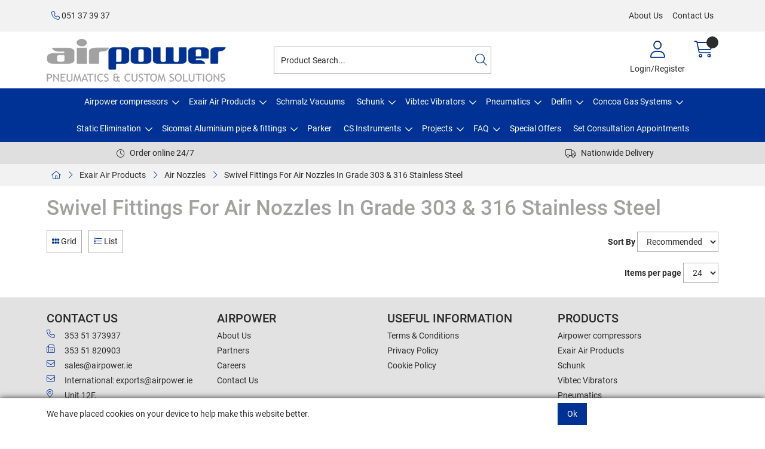

--- FILE ---
content_type: text/html; charset=utf-8
request_url: https://shop.airpower.ie/Catalogue/Exair-Air-Products/Air-Nozzles/Swivel-Fittings-For-Air-Nozzles-In-Grade-303-316-Stainless-Steel
body_size: 42063
content:
<!DOCTYPE html>



<html xmlns="http://www.w3.org/1999/xhtml" xml:lang="en-GB" lang="en-GB">

<head>
<!-- Begin '~/controls/default_template/Control/CountryRedirector/Default.ascx' -->

<!-- End '~/controls/default_template/Control/CountryRedirector/Default.ascx' -->

		
        
<!-- Begin '~/controls/default_template/Control/DepartmentTitle/Default.ascx' -->

<!-- End '~/controls/default_template/Control/DepartmentTitle/Default.ascx' -->

	

   
        
<!-- Begin '~/controls/default_template/Control/DepartmentMeta/Default.ascx' -->
<meta name="description" content="Swivel fittings for air nozzles with Good Hand UK. Our swivel fittings are designed to fit air nozzles and are available in a range of sizes from 1/8” to 3/4”." />
<meta name="keywords" content="" />

<!-- Schema Data -->
<script type="application/ld+json">
{
  "@context": "https://schema.org/",
  "@type": "WebPage",
  "name": "Swivel Fittings For Air Nozzles In Grade 303 & 316 Stainless Steel",
  "image": ["https://airpr-airpower-gob2b.b-cdn.net/imagecache/d2deef77-9e35-402c-90dc-a61001127cb4/Stainless-steel-swivel-fittings-for-air-nozzles_800x668.jpg"],
  "description": "Swivel fittings for air nozzles with Good Hand UK. Our swivel fittings are designed to fit air nozzles and are available in a range of sizes from 1/8” to 3/4”.",
  "brand": {
    "@type": "Brand",
    "name": "Exair"
  }
}
</script>
<!-- End of Schema Data --><!-- Open Graph Tags -->
<meta property="og:site_name" content="1000" />
<meta property="og:type" content="website" />
<meta property="og:url" content="https://shop.airpower.ie/Catalogue/Exair-Air-Products/Air-Nozzles/Swivel-Fittings-For-Air-Nozzles-In-Grade-303-316-Stainless-Steel" />
<meta property="og:title" content="Swivel Fittings For Air Nozzles In Grade 303 &amp; 316 Stainless Steel" />
<meta property="og:description" content="Swivel fittings for air nozzles with Good Hand UK. Our swivel fittings are designed to fit air nozzles and are available in a range of sizes from 1/8” to 3/4”." />
<meta property="og:image" content="https://airpr-airpower-gob2b.b-cdn.net/imagecache/d2deef77-9e35-402c-90dc-a61001127cb4/Stainless-steel-swivel-fittings-for-air-nozzles_800x668.jpg" />
<!-- End of Open Graph Tags -->
<!-- Twitter Tags -->
<meta name="twitter:card" content="summary_large_image" />
<meta name="twitter:title" content="Swivel Fittings For Air Nozzles In Grade 303 &amp; 316 Stainless Steel" />
<meta name="twitter:description" content="Swivel fittings for air nozzles with Good Hand UK. Our swivel fittings are designed to fit air nozzles and are available in a range of sizes from 1/8” to 3/4”." />
<meta name="twitter:image" content="https://airpr-airpower-gob2b.b-cdn.net/imagecache/d2deef77-9e35-402c-90dc-a61001127cb4/Stainless-steel-swivel-fittings-for-air-nozzles_800x668.jpg" />
<!-- End of Twitter Tags -->


<link rel="canonical" href="https://shop.airpower.ie/Catalogue/Exair-Air-Products/Air-Nozzles/Swivel-Fittings-For-Air-Nozzles-In-Grade-303-316-Stainless-Steel" />
<!-- End '~/controls/default_template/Control/DepartmentMeta/Default.ascx' -->

    

   
        
<!-- Begin '~/controls/default_template/Control/DepartmentRobots/Default.ascx' -->
<meta name="robots" content="index, follow" />
<!-- End '~/controls/default_template/Control/DepartmentRobots/Default.ascx' -->

    

            
<!-- Begin '~/controls/default_template/Control/GoogleAnalytics/TagManagerContainer.ascx' -->


<!-- End '~/controls/default_template/Control/GoogleAnalytics/TagManagerContainer.ascx' -->

        <link href="https://cdn.jsdelivr.net/npm/bootstrap@5.3.3/dist/css/bootstrap.min.css" rel="stylesheet" media="all" type="text/css" /><link href="https://cdn.gob2b.com/V3/ShopfrontResponsive/css/aspidistra-bootstrap-migrate.min.css?v=1.1.91" rel="stylesheet" media="all" type="text/css" />
<!-- Begin '~/templates/SAAS/Site/meta.ascx' -->

<!-- Begin '~/controls/theme_templates/Octopus/Control/ThemeMeta/Meta.ascx' -->
<link href="https://cdn.gob2b.com/V3/ThirdParty/owl-carousel/2.0.0/assets/owl.carousel.min.css" rel="stylesheet" media="all" type="text/css" /> 

<link href="https://cdn.gob2b.com/V3/ThirdParty/FontAwesome/6.4.2/css/fontawesome-all.min.css" rel="stylesheet" media="all" type="text/css" /> 

<link href="https://cdn.gob2b.com/V3/ThirdParty/Formstone/1.4.20/css/formstone-styles.min.css" rel="preload" as="style" media="all" type="text/css" /> 
<link href="https://cdn.gob2b.com/V3/ThirdParty/Formstone/1.4.20/css/formstone-styles.min.css" rel="stylesheet" media="all" type="text/css" /> 

<meta http-equiv="X-UA-Compatible" content="IE=100" >
<meta name="viewport" content="width=device-width, initial-scale=1">



<!-- End '~/controls/theme_templates/Octopus/Control/ThemeMeta/Meta.ascx' -->


    
            
                    <link href="/templates/SAAS/css/saas.min.css?v=1d4acdc2-18bb-43d4-a86c-735cbdf0cdbf" rel="stylesheet" media="all" type="text/css" /> 
                
        

<!-- End '~/templates/SAAS/Site/meta.ascx' -->

<!-- Begin '~/controls/default_template/Control/GeneratedFavicon/Default.ascx' -->



<!-- End '~/controls/default_template/Control/GeneratedFavicon/Default.ascx' -->

            
        <style type="text/css">
	.LogoImageBackground { background-image: url(https://airpr-airpower-gob2b.b-cdn.net/imagecache/643c9e0a-f2f5-4a5d-82ae-aa79010147b9/logo-large1_300x72.png) !important; }

</style>
            <link href="https://cdn.gob2b.com/V3/ShopfrontResponsive/css/print.min.css?v=1.1.91" rel="stylesheet" media="print" type="text/css" />            
        <link href="https://cdn.jsdelivr.net/npm/jquery-ui@1.14.1/themes/base/all.css" rel="stylesheet" media="all" type="text/css" />
            
<!-- Begin '~/controls/default_template/Control/GoogleAnalytics/AnalyticsTracker.ascx' -->


<!-- End '~/controls/default_template/Control/GoogleAnalytics/AnalyticsTracker.ascx' -->

        
            <script src="https://cdn.jsdelivr.net/npm/jquery@3.7.1/dist/jquery.min.js" ></script> 
        <title>
	Stainless Steel Swivel Fittings for Air Nozzles - Airpower Pneumatics and Custom Solutions
</title></head>

<body class="PageBgBackground BodyImageBackground gob2b-header-style--default gob2b-complex-product-thumbnail-price-display--true">


        
<!-- Begin '~/controls/default_template/Control/GoogleAnalytics/TagManagerContainerNoScript.ascx' -->


<!-- End '~/controls/default_template/Control/GoogleAnalytics/TagManagerContainerNoScript.ascx' -->

    




<form method="post" action="/catalogue/department.aspx?node_id=381b992f-84ea-4d58-b38d-a41b00c9c85d" id="ctl04">
<div class="aspNetHidden">
<input type="hidden" name="__EVENTTARGET" id="__EVENTTARGET" value="" />
<input type="hidden" name="__EVENTARGUMENT" id="__EVENTARGUMENT" value="" />
<input type="hidden" name="__LASTFOCUS" id="__LASTFOCUS" value="" />
<input type="hidden" name="__VIEWSTATE" id="__VIEWSTATE" value="/[base64]/[base64]" />
</div>

<script type="text/javascript">
//<![CDATA[
var theForm = document.forms['ctl04'];
if (!theForm) {
    theForm = document.ctl04;
}
function __doPostBack(eventTarget, eventArgument) {
    if (!theForm.onsubmit || (theForm.onsubmit() != false)) {
        theForm.__EVENTTARGET.value = eventTarget;
        theForm.__EVENTARGUMENT.value = eventArgument;
        theForm.submit();
    }
}
//]]>
</script>


<script src="https://ajax.aspnetcdn.com/ajax/4.6/1/WebForms.js" type="text/javascript"></script>
<script type="text/javascript">
//<![CDATA[
window.WebForm_PostBackOptions||document.write('<script type="text/javascript" src="/WebResource.axd?d=WcE33nP2BbNZOrAfxAojbHjJZcKyCpwyfqpRgaiWKvtzabcsDH0eiJYAWHJdsBf4fMkiSocDFC8rWaBMVzeVhRwHir8V9Vw1BC12TiG5Yi41&amp;t=638901577900000000"><\/script>');//]]>
</script>



<script src="/ScriptResource.axd?d=ZdDZhUAW7cZ_teVxBThCMDuF0aJuY0QJBXHC3mN0AEtRCEbTVxNl5jCCcUOdefVlY5b6aMweM-ZhwduUhAZTx96ZhISKrtAv-7icxPkSSPK0O5M1mGJDU1-R-AmVxiZ11_x8CbnuZy51uxRo3peEZg2&amp;t=ffffffffa5177bee" type="text/javascript"></script>
<script type="text/javascript">
//<![CDATA[
(window.Sys && Sys._Application && Sys.Observer)||document.write('<script type="text/javascript" src="/ScriptResource.axd?d=ZdDZhUAW7cZ_teVxBThCMDuF0aJuY0QJBXHC3mN0AEtRCEbTVxNl5jCCcUOdefVlY5b6aMweM-ZhwduUhAZTx96ZhISKrtAv-7icxPkSSPK0O5M1mGJDU1-R-AmVxiZ11_x8CbnuZy51uxRo3peEZg2&t=ffffffffa5177bee"><\/script>');//]]>
</script>

<script src="/ScriptResource.axd?d=XRMmWd3vdev3Uh0YoR00UlfRos_qL7l_N_Wj4cSiBvEHyjyG-oHheyKZnr2ZCSdcitXTpJw0E7lhGhe7w4u0MplNW9oMKk4LhLnwU0yVwySWF192rMbImztUemp2gVfNV9FHRGtJswzG6a0wu6gGqA2&amp;t=ffffffffa5177bee" type="text/javascript"></script>
<script type="text/javascript">
//<![CDATA[
(window.Sys && Sys.WebForms)||document.write('<script type="text/javascript" src="/ScriptResource.axd?d=XRMmWd3vdev3Uh0YoR00UlfRos_qL7l_N_Wj4cSiBvEHyjyG-oHheyKZnr2ZCSdcitXTpJw0E7lhGhe7w4u0MplNW9oMKk4LhLnwU0yVwySWF192rMbImztUemp2gVfNV9FHRGtJswzG6a0wu6gGqA2&t=ffffffffa5177bee"><\/script>');Type.registerNamespace('Aspidistra.Ecommerce.Web.ScriptServices');
Aspidistra.Ecommerce.Web.ScriptServices.SalesScriptService=function() {
Aspidistra.Ecommerce.Web.ScriptServices.SalesScriptService.initializeBase(this);
this._timeout = 0;
this._userContext = null;
this._succeeded = null;
this._failed = null;
}
Aspidistra.Ecommerce.Web.ScriptServices.SalesScriptService.prototype={
_get_path:function() {
 var p = this.get_path();
 if (p) return p;
 else return Aspidistra.Ecommerce.Web.ScriptServices.SalesScriptService._staticInstance.get_path();},
AddCustomisableToOrder:function(productId,quantity,customisationAnswer,succeededCallback, failedCallback, userContext) {
return this._invoke(this._get_path(), 'AddCustomisableToOrder',false,{productId:productId,quantity:quantity,customisationAnswer:customisationAnswer},succeededCallback,failedCallback,userContext); },
AddBundleToOrder:function(productId,quantity,listChoices,matrixChoices,customisation,succeededCallback, failedCallback, userContext) {
return this._invoke(this._get_path(), 'AddBundleToOrder',false,{productId:productId,quantity:quantity,listChoices:listChoices,matrixChoices:matrixChoices,customisation:customisation},succeededCallback,failedCallback,userContext); },
AddToOrder:function(orderItems,succeededCallback, failedCallback, userContext) {
return this._invoke(this._get_path(), 'AddToOrder',false,{orderItems:orderItems},succeededCallback,failedCallback,userContext); },
AddToOrderByStockCode:function(orderItems,succeededCallback, failedCallback, userContext) {
return this._invoke(this._get_path(), 'AddToOrderByStockCode',false,{orderItems:orderItems},succeededCallback,failedCallback,userContext); },
SetOrderItemQuantity:function(orderItemId,number,succeededCallback, failedCallback, userContext) {
return this._invoke(this._get_path(), 'SetOrderItemQuantity',false,{orderItemId:orderItemId,number:number},succeededCallback,failedCallback,userContext); },
ChangeOrderItemQuantity:function(orderItemId,adjustment,succeededCallback, failedCallback, userContext) {
return this._invoke(this._get_path(), 'ChangeOrderItemQuantity',false,{orderItemId:orderItemId,adjustment:adjustment},succeededCallback,failedCallback,userContext); },
OverrideOrderItemPrice:function(details,succeededCallback, failedCallback, userContext) {
return this._invoke(this._get_path(), 'OverrideOrderItemPrice',false,{details:details},succeededCallback,failedCallback,userContext); },
DeleteOrderItem:function(orderItemId,succeededCallback, failedCallback, userContext) {
return this._invoke(this._get_path(), 'DeleteOrderItem',false,{orderItemId:orderItemId},succeededCallback,failedCallback,userContext); },
DeleteAllOrderItems:function(succeededCallback, failedCallback, userContext) {
return this._invoke(this._get_path(), 'DeleteAllOrderItems',false,{},succeededCallback,failedCallback,userContext); },
GetCurrentOrder:function(succeededCallback, failedCallback, userContext) {
return this._invoke(this._get_path(), 'GetCurrentOrder',false,{},succeededCallback,failedCallback,userContext); },
GetAgentAccounts:function(succeededCallback, failedCallback, userContext) {
return this._invoke(this._get_path(), 'GetAgentAccounts',false,{},succeededCallback,failedCallback,userContext); },
SetAgentAccount:function(accountEncrypted,succeededCallback, failedCallback, userContext) {
return this._invoke(this._get_path(), 'SetAgentAccount',false,{accountEncrypted:accountEncrypted},succeededCallback,failedCallback,userContext); },
GetSessionInfo:function(succeededCallback, failedCallback, userContext) {
return this._invoke(this._get_path(), 'GetSessionInfo',false,{},succeededCallback,failedCallback,userContext); },
AppLogin:function(details,succeededCallback, failedCallback, userContext) {
return this._invoke(this._get_path(), 'AppLogin',false,{details:details},succeededCallback,failedCallback,userContext); },
GetAppGlobalResources:function(succeededCallback, failedCallback, userContext) {
return this._invoke(this._get_path(), 'GetAppGlobalResources',false,{},succeededCallback,failedCallback,userContext); },
PutAppDiagnostic:function(diagnostic,succeededCallback, failedCallback, userContext) {
return this._invoke(this._get_path(), 'PutAppDiagnostic',false,{diagnostic:diagnostic},succeededCallback,failedCallback,userContext); },
GetAppCheckoutToken:function(encryptedOrderId,succeededCallback, failedCallback, userContext) {
return this._invoke(this._get_path(), 'GetAppCheckoutToken',false,{encryptedOrderId:encryptedOrderId},succeededCallback,failedCallback,userContext); }}
Aspidistra.Ecommerce.Web.ScriptServices.SalesScriptService.registerClass('Aspidistra.Ecommerce.Web.ScriptServices.SalesScriptService',Sys.Net.WebServiceProxy);
Aspidistra.Ecommerce.Web.ScriptServices.SalesScriptService._staticInstance = new Aspidistra.Ecommerce.Web.ScriptServices.SalesScriptService();
Aspidistra.Ecommerce.Web.ScriptServices.SalesScriptService.set_path = function(value) { Aspidistra.Ecommerce.Web.ScriptServices.SalesScriptService._staticInstance.set_path(value); }
Aspidistra.Ecommerce.Web.ScriptServices.SalesScriptService.get_path = function() { return Aspidistra.Ecommerce.Web.ScriptServices.SalesScriptService._staticInstance.get_path(); }
Aspidistra.Ecommerce.Web.ScriptServices.SalesScriptService.set_timeout = function(value) { Aspidistra.Ecommerce.Web.ScriptServices.SalesScriptService._staticInstance.set_timeout(value); }
Aspidistra.Ecommerce.Web.ScriptServices.SalesScriptService.get_timeout = function() { return Aspidistra.Ecommerce.Web.ScriptServices.SalesScriptService._staticInstance.get_timeout(); }
Aspidistra.Ecommerce.Web.ScriptServices.SalesScriptService.set_defaultUserContext = function(value) { Aspidistra.Ecommerce.Web.ScriptServices.SalesScriptService._staticInstance.set_defaultUserContext(value); }
Aspidistra.Ecommerce.Web.ScriptServices.SalesScriptService.get_defaultUserContext = function() { return Aspidistra.Ecommerce.Web.ScriptServices.SalesScriptService._staticInstance.get_defaultUserContext(); }
Aspidistra.Ecommerce.Web.ScriptServices.SalesScriptService.set_defaultSucceededCallback = function(value) { Aspidistra.Ecommerce.Web.ScriptServices.SalesScriptService._staticInstance.set_defaultSucceededCallback(value); }
Aspidistra.Ecommerce.Web.ScriptServices.SalesScriptService.get_defaultSucceededCallback = function() { return Aspidistra.Ecommerce.Web.ScriptServices.SalesScriptService._staticInstance.get_defaultSucceededCallback(); }
Aspidistra.Ecommerce.Web.ScriptServices.SalesScriptService.set_defaultFailedCallback = function(value) { Aspidistra.Ecommerce.Web.ScriptServices.SalesScriptService._staticInstance.set_defaultFailedCallback(value); }
Aspidistra.Ecommerce.Web.ScriptServices.SalesScriptService.get_defaultFailedCallback = function() { return Aspidistra.Ecommerce.Web.ScriptServices.SalesScriptService._staticInstance.get_defaultFailedCallback(); }
Aspidistra.Ecommerce.Web.ScriptServices.SalesScriptService.set_enableJsonp = function(value) { Aspidistra.Ecommerce.Web.ScriptServices.SalesScriptService._staticInstance.set_enableJsonp(value); }
Aspidistra.Ecommerce.Web.ScriptServices.SalesScriptService.get_enableJsonp = function() { return Aspidistra.Ecommerce.Web.ScriptServices.SalesScriptService._staticInstance.get_enableJsonp(); }
Aspidistra.Ecommerce.Web.ScriptServices.SalesScriptService.set_jsonpCallbackParameter = function(value) { Aspidistra.Ecommerce.Web.ScriptServices.SalesScriptService._staticInstance.set_jsonpCallbackParameter(value); }
Aspidistra.Ecommerce.Web.ScriptServices.SalesScriptService.get_jsonpCallbackParameter = function() { return Aspidistra.Ecommerce.Web.ScriptServices.SalesScriptService._staticInstance.get_jsonpCallbackParameter(); }
Aspidistra.Ecommerce.Web.ScriptServices.SalesScriptService.set_path("/ScriptServices/SalesScriptService.asmx");
Aspidistra.Ecommerce.Web.ScriptServices.SalesScriptService.AddCustomisableToOrder= function(productId,quantity,customisationAnswer,onSuccess,onFailed,userContext) {Aspidistra.Ecommerce.Web.ScriptServices.SalesScriptService._staticInstance.AddCustomisableToOrder(productId,quantity,customisationAnswer,onSuccess,onFailed,userContext); }
Aspidistra.Ecommerce.Web.ScriptServices.SalesScriptService.AddBundleToOrder= function(productId,quantity,listChoices,matrixChoices,customisation,onSuccess,onFailed,userContext) {Aspidistra.Ecommerce.Web.ScriptServices.SalesScriptService._staticInstance.AddBundleToOrder(productId,quantity,listChoices,matrixChoices,customisation,onSuccess,onFailed,userContext); }
Aspidistra.Ecommerce.Web.ScriptServices.SalesScriptService.AddToOrder= function(orderItems,onSuccess,onFailed,userContext) {Aspidistra.Ecommerce.Web.ScriptServices.SalesScriptService._staticInstance.AddToOrder(orderItems,onSuccess,onFailed,userContext); }
Aspidistra.Ecommerce.Web.ScriptServices.SalesScriptService.AddToOrderByStockCode= function(orderItems,onSuccess,onFailed,userContext) {Aspidistra.Ecommerce.Web.ScriptServices.SalesScriptService._staticInstance.AddToOrderByStockCode(orderItems,onSuccess,onFailed,userContext); }
Aspidistra.Ecommerce.Web.ScriptServices.SalesScriptService.SetOrderItemQuantity= function(orderItemId,number,onSuccess,onFailed,userContext) {Aspidistra.Ecommerce.Web.ScriptServices.SalesScriptService._staticInstance.SetOrderItemQuantity(orderItemId,number,onSuccess,onFailed,userContext); }
Aspidistra.Ecommerce.Web.ScriptServices.SalesScriptService.ChangeOrderItemQuantity= function(orderItemId,adjustment,onSuccess,onFailed,userContext) {Aspidistra.Ecommerce.Web.ScriptServices.SalesScriptService._staticInstance.ChangeOrderItemQuantity(orderItemId,adjustment,onSuccess,onFailed,userContext); }
Aspidistra.Ecommerce.Web.ScriptServices.SalesScriptService.OverrideOrderItemPrice= function(details,onSuccess,onFailed,userContext) {Aspidistra.Ecommerce.Web.ScriptServices.SalesScriptService._staticInstance.OverrideOrderItemPrice(details,onSuccess,onFailed,userContext); }
Aspidistra.Ecommerce.Web.ScriptServices.SalesScriptService.DeleteOrderItem= function(orderItemId,onSuccess,onFailed,userContext) {Aspidistra.Ecommerce.Web.ScriptServices.SalesScriptService._staticInstance.DeleteOrderItem(orderItemId,onSuccess,onFailed,userContext); }
Aspidistra.Ecommerce.Web.ScriptServices.SalesScriptService.DeleteAllOrderItems= function(onSuccess,onFailed,userContext) {Aspidistra.Ecommerce.Web.ScriptServices.SalesScriptService._staticInstance.DeleteAllOrderItems(onSuccess,onFailed,userContext); }
Aspidistra.Ecommerce.Web.ScriptServices.SalesScriptService.GetCurrentOrder= function(onSuccess,onFailed,userContext) {Aspidistra.Ecommerce.Web.ScriptServices.SalesScriptService._staticInstance.GetCurrentOrder(onSuccess,onFailed,userContext); }
Aspidistra.Ecommerce.Web.ScriptServices.SalesScriptService.GetAgentAccounts= function(onSuccess,onFailed,userContext) {Aspidistra.Ecommerce.Web.ScriptServices.SalesScriptService._staticInstance.GetAgentAccounts(onSuccess,onFailed,userContext); }
Aspidistra.Ecommerce.Web.ScriptServices.SalesScriptService.SetAgentAccount= function(accountEncrypted,onSuccess,onFailed,userContext) {Aspidistra.Ecommerce.Web.ScriptServices.SalesScriptService._staticInstance.SetAgentAccount(accountEncrypted,onSuccess,onFailed,userContext); }
Aspidistra.Ecommerce.Web.ScriptServices.SalesScriptService.GetSessionInfo= function(onSuccess,onFailed,userContext) {Aspidistra.Ecommerce.Web.ScriptServices.SalesScriptService._staticInstance.GetSessionInfo(onSuccess,onFailed,userContext); }
Aspidistra.Ecommerce.Web.ScriptServices.SalesScriptService.AppLogin= function(details,onSuccess,onFailed,userContext) {Aspidistra.Ecommerce.Web.ScriptServices.SalesScriptService._staticInstance.AppLogin(details,onSuccess,onFailed,userContext); }
Aspidistra.Ecommerce.Web.ScriptServices.SalesScriptService.GetAppGlobalResources= function(onSuccess,onFailed,userContext) {Aspidistra.Ecommerce.Web.ScriptServices.SalesScriptService._staticInstance.GetAppGlobalResources(onSuccess,onFailed,userContext); }
Aspidistra.Ecommerce.Web.ScriptServices.SalesScriptService.PutAppDiagnostic= function(diagnostic,onSuccess,onFailed,userContext) {Aspidistra.Ecommerce.Web.ScriptServices.SalesScriptService._staticInstance.PutAppDiagnostic(diagnostic,onSuccess,onFailed,userContext); }
Aspidistra.Ecommerce.Web.ScriptServices.SalesScriptService.GetAppCheckoutToken= function(encryptedOrderId,onSuccess,onFailed,userContext) {Aspidistra.Ecommerce.Web.ScriptServices.SalesScriptService._staticInstance.GetAppCheckoutToken(encryptedOrderId,onSuccess,onFailed,userContext); }
var gtc = Sys.Net.WebServiceProxy._generateTypedConstructor;
if (typeof(Aspidistra.Ecommerce.Web.ScriptServices.ListChoice) === 'undefined') {
Aspidistra.Ecommerce.Web.ScriptServices.ListChoice=gtc("Aspidistra.Ecommerce.Web.ScriptServices.ListChoice");
Aspidistra.Ecommerce.Web.ScriptServices.ListChoice.registerClass('Aspidistra.Ecommerce.Web.ScriptServices.ListChoice');
}
if (typeof(Aspidistra.Ecommerce.Web.ScriptServices.MatrixChoice) === 'undefined') {
Aspidistra.Ecommerce.Web.ScriptServices.MatrixChoice=gtc("Aspidistra.Ecommerce.Web.ScriptServices.MatrixChoice");
Aspidistra.Ecommerce.Web.ScriptServices.MatrixChoice.registerClass('Aspidistra.Ecommerce.Web.ScriptServices.MatrixChoice');
}
Type.registerNamespace('Aspidistra.Ecommerce.Web.ScriptServices.TransferObjects');
if (typeof(Aspidistra.Ecommerce.Web.ScriptServices.TransferObjects.OrderResultDTO) === 'undefined') {
Aspidistra.Ecommerce.Web.ScriptServices.TransferObjects.OrderResultDTO=gtc("Aspidistra.Ecommerce.Web.ScriptServices.TransferObjects.OrderResultDTO");
Aspidistra.Ecommerce.Web.ScriptServices.TransferObjects.OrderResultDTO.registerClass('Aspidistra.Ecommerce.Web.ScriptServices.TransferObjects.OrderResultDTO');
}
if (typeof(Aspidistra.Ecommerce.Web.ScriptServices.AjaxOrderItem) === 'undefined') {
Aspidistra.Ecommerce.Web.ScriptServices.AjaxOrderItem=gtc("Aspidistra.Ecommerce.Web.ScriptServices.AjaxOrderItem");
Aspidistra.Ecommerce.Web.ScriptServices.AjaxOrderItem.registerClass('Aspidistra.Ecommerce.Web.ScriptServices.AjaxOrderItem');
}
if (typeof(Aspidistra.Ecommerce.Web.ScriptServices.AjaxStockCodeItem) === 'undefined') {
Aspidistra.Ecommerce.Web.ScriptServices.AjaxStockCodeItem=gtc("Aspidistra.Ecommerce.Web.ScriptServices.AjaxStockCodeItem");
Aspidistra.Ecommerce.Web.ScriptServices.AjaxStockCodeItem.registerClass('Aspidistra.Ecommerce.Web.ScriptServices.AjaxStockCodeItem');
}
if (typeof(Aspidistra.Ecommerce.Web.ScriptServices.TransferObjects.OverridePriceDTO) === 'undefined') {
Aspidistra.Ecommerce.Web.ScriptServices.TransferObjects.OverridePriceDTO=gtc("Aspidistra.Ecommerce.Web.ScriptServices.TransferObjects.OverridePriceDTO");
Aspidistra.Ecommerce.Web.ScriptServices.TransferObjects.OverridePriceDTO.registerClass('Aspidistra.Ecommerce.Web.ScriptServices.TransferObjects.OverridePriceDTO');
}
if (typeof(Aspidistra.Ecommerce.Web.ScriptServices.TransferObjects.AccountSummaryDTO) === 'undefined') {
Aspidistra.Ecommerce.Web.ScriptServices.TransferObjects.AccountSummaryDTO=gtc("Aspidistra.Ecommerce.Web.ScriptServices.TransferObjects.AccountSummaryDTO");
Aspidistra.Ecommerce.Web.ScriptServices.TransferObjects.AccountSummaryDTO.registerClass('Aspidistra.Ecommerce.Web.ScriptServices.TransferObjects.AccountSummaryDTO');
}
if (typeof(Aspidistra.Ecommerce.Web.ScriptServices.TransferObjects.SessionInfoDTO) === 'undefined') {
Aspidistra.Ecommerce.Web.ScriptServices.TransferObjects.SessionInfoDTO=gtc("Aspidistra.Ecommerce.Web.ScriptServices.TransferObjects.SessionInfoDTO");
Aspidistra.Ecommerce.Web.ScriptServices.TransferObjects.SessionInfoDTO.registerClass('Aspidistra.Ecommerce.Web.ScriptServices.TransferObjects.SessionInfoDTO');
}
if (typeof(Aspidistra.Ecommerce.Web.ScriptServices.TransferObjects.LoginRequestDTO) === 'undefined') {
Aspidistra.Ecommerce.Web.ScriptServices.TransferObjects.LoginRequestDTO=gtc("Aspidistra.Ecommerce.Web.ScriptServices.TransferObjects.LoginRequestDTO");
Aspidistra.Ecommerce.Web.ScriptServices.TransferObjects.LoginRequestDTO.registerClass('Aspidistra.Ecommerce.Web.ScriptServices.TransferObjects.LoginRequestDTO');
}
if (typeof(Aspidistra.Ecommerce.Web.ScriptServices.TransferObjects.AppGlobalResourcesDTO) === 'undefined') {
Aspidistra.Ecommerce.Web.ScriptServices.TransferObjects.AppGlobalResourcesDTO=gtc("Aspidistra.Ecommerce.Web.ScriptServices.TransferObjects.AppGlobalResourcesDTO");
Aspidistra.Ecommerce.Web.ScriptServices.TransferObjects.AppGlobalResourcesDTO.registerClass('Aspidistra.Ecommerce.Web.ScriptServices.TransferObjects.AppGlobalResourcesDTO');
}
if (typeof(Aspidistra.Ecommerce.Web.ScriptServices.TransferObjects.AppDiagnosticDTO) === 'undefined') {
Aspidistra.Ecommerce.Web.ScriptServices.TransferObjects.AppDiagnosticDTO=gtc("Aspidistra.Ecommerce.Web.ScriptServices.TransferObjects.AppDiagnosticDTO");
Aspidistra.Ecommerce.Web.ScriptServices.TransferObjects.AppDiagnosticDTO.registerClass('Aspidistra.Ecommerce.Web.ScriptServices.TransferObjects.AppDiagnosticDTO');
}
Type.registerNamespace('Aspidistra.Ecommerce.Web.ScriptServices');
Aspidistra.Ecommerce.Web.ScriptServices.ProductScriptService=function() {
Aspidistra.Ecommerce.Web.ScriptServices.ProductScriptService.initializeBase(this);
this._timeout = 0;
this._userContext = null;
this._succeeded = null;
this._failed = null;
}
Aspidistra.Ecommerce.Web.ScriptServices.ProductScriptService.prototype={
_get_path:function() {
 var p = this.get_path();
 if (p) return p;
 else return Aspidistra.Ecommerce.Web.ScriptServices.ProductScriptService._staticInstance.get_path();},
AddControlValueToSession:function(Key,Value,succeededCallback, failedCallback, userContext) {
return this._invoke(this._get_path(), 'AddControlValueToSession',false,{Key:Key,Value:Value},succeededCallback,failedCallback,userContext); },
SessionKeyExists:function(Key,succeededCallback, failedCallback, userContext) {
return this._invoke(this._get_path(), 'SessionKeyExists',false,{Key:Key},succeededCallback,failedCallback,userContext); },
GetSessionValue:function(Key,succeededCallback, failedCallback, userContext) {
return this._invoke(this._get_path(), 'GetSessionValue',false,{Key:Key},succeededCallback,failedCallback,userContext); },
SetSessionValue:function(Key,Value,succeededCallback, failedCallback, userContext) {
return this._invoke(this._get_path(), 'SetSessionValue',false,{Key:Key,Value:Value},succeededCallback,failedCallback,userContext); },
GetProductFilterPriceSliderMaxKey:function(succeededCallback, failedCallback, userContext) {
return this._invoke(this._get_path(), 'GetProductFilterPriceSliderMaxKey',false,{},succeededCallback,failedCallback,userContext); },
GetProductFilterPriceSliderMinKey:function(succeededCallback, failedCallback, userContext) {
return this._invoke(this._get_path(), 'GetProductFilterPriceSliderMinKey',false,{},succeededCallback,failedCallback,userContext); },
GetProductFilterPriceSliderStepKey:function(succeededCallback, failedCallback, userContext) {
return this._invoke(this._get_path(), 'GetProductFilterPriceSliderStepKey',false,{},succeededCallback,failedCallback,userContext); },
GetProductFilterPriceOnNetKey:function(succeededCallback, failedCallback, userContext) {
return this._invoke(this._get_path(), 'GetProductFilterPriceOnNetKey',false,{},succeededCallback,failedCallback,userContext); },
GetProductFilterPriceMin:function(succeededCallback, failedCallback, userContext) {
return this._invoke(this._get_path(), 'GetProductFilterPriceMin',false,{},succeededCallback,failedCallback,userContext); },
GetProductFilterPriceMax:function(succeededCallback, failedCallback, userContext) {
return this._invoke(this._get_path(), 'GetProductFilterPriceMax',false,{},succeededCallback,failedCallback,userContext); },
GetProductFilterPriceStep:function(succeededCallback, failedCallback, userContext) {
return this._invoke(this._get_path(), 'GetProductFilterPriceStep',false,{},succeededCallback,failedCallback,userContext); },
GetProductFilterOnNetState:function(succeededCallback, failedCallback, userContext) {
return this._invoke(this._get_path(), 'GetProductFilterOnNetState',false,{},succeededCallback,failedCallback,userContext); },
SetProductFilterOnNetState:function(state,succeededCallback, failedCallback, userContext) {
return this._invoke(this._get_path(), 'SetProductFilterOnNetState',false,{state:state},succeededCallback,failedCallback,userContext); },
AddItemToWishlist:function(request,productId,succeededCallback, failedCallback, userContext) {
return this._invoke(this._get_path(), 'AddItemToWishlist',false,{request:request,productId:productId},succeededCallback,failedCallback,userContext); },
RemoveItemFromWishlist:function(request,productId,succeededCallback, failedCallback, userContext) {
return this._invoke(this._get_path(), 'RemoveItemFromWishlist',false,{request:request,productId:productId},succeededCallback,failedCallback,userContext); },
GetFastPageInfo:function(request,succeededCallback, failedCallback, userContext) {
return this._invoke(this._get_path(), 'GetFastPageInfo',false,{request:request},succeededCallback,failedCallback,userContext); },
GetFASTJson:function(request,succeededCallback, failedCallback, userContext) {
return this._invoke(this._get_path(), 'GetFASTJson',false,{request:request},succeededCallback,failedCallback,userContext); },
DetermineBundlePrice:function(request,choices,succeededCallback, failedCallback, userContext) {
return this._invoke(this._get_path(), 'DetermineBundlePrice',false,{request:request,choices:choices},succeededCallback,failedCallback,userContext); },
GetFeatureValuesByNodes:function(request,succeededCallback, failedCallback, userContext) {
return this._invoke(this._get_path(), 'GetFeatureValuesByNodes',false,{request:request},succeededCallback,failedCallback,userContext); },
GetSkusByMatrixProduct:function(productID,image,succeededCallback, failedCallback, userContext) {
return this._invoke(this._get_path(), 'GetSkusByMatrixProduct',false,{productID:productID,image:image},succeededCallback,failedCallback,userContext); },
GetElementsByBundleProduct:function(productID,image,succeededCallback, failedCallback, userContext) {
return this._invoke(this._get_path(), 'GetElementsByBundleProduct',false,{productID:productID,image:image},succeededCallback,failedCallback,userContext); },
GetFastText:function(request,succeededCallback, failedCallback, userContext) {
return this._invoke(this._get_path(), 'GetFastText',false,{request:request},succeededCallback,failedCallback,userContext); },
GetFastImages:function(request,succeededCallback, failedCallback, userContext) {
return this._invoke(this._get_path(), 'GetFastImages',false,{request:request},succeededCallback,failedCallback,userContext); },
GetNodeImages:function(request,succeededCallback, failedCallback, userContext) {
return this._invoke(this._get_path(), 'GetNodeImages',false,{request:request},succeededCallback,failedCallback,userContext); },
IsFinanceAvailableForProducts:function(request,succeededCallback, failedCallback, userContext) {
return this._invoke(this._get_path(), 'IsFinanceAvailableForProducts',false,{request:request},succeededCallback,failedCallback,userContext); },
GetValidationErrorMessage:function(succeededCallback, failedCallback, userContext) {
return this._invoke(this._get_path(), 'GetValidationErrorMessage',false,{},succeededCallback,failedCallback,userContext); }}
Aspidistra.Ecommerce.Web.ScriptServices.ProductScriptService.registerClass('Aspidistra.Ecommerce.Web.ScriptServices.ProductScriptService',Sys.Net.WebServiceProxy);
Aspidistra.Ecommerce.Web.ScriptServices.ProductScriptService._staticInstance = new Aspidistra.Ecommerce.Web.ScriptServices.ProductScriptService();
Aspidistra.Ecommerce.Web.ScriptServices.ProductScriptService.set_path = function(value) { Aspidistra.Ecommerce.Web.ScriptServices.ProductScriptService._staticInstance.set_path(value); }
Aspidistra.Ecommerce.Web.ScriptServices.ProductScriptService.get_path = function() { return Aspidistra.Ecommerce.Web.ScriptServices.ProductScriptService._staticInstance.get_path(); }
Aspidistra.Ecommerce.Web.ScriptServices.ProductScriptService.set_timeout = function(value) { Aspidistra.Ecommerce.Web.ScriptServices.ProductScriptService._staticInstance.set_timeout(value); }
Aspidistra.Ecommerce.Web.ScriptServices.ProductScriptService.get_timeout = function() { return Aspidistra.Ecommerce.Web.ScriptServices.ProductScriptService._staticInstance.get_timeout(); }
Aspidistra.Ecommerce.Web.ScriptServices.ProductScriptService.set_defaultUserContext = function(value) { Aspidistra.Ecommerce.Web.ScriptServices.ProductScriptService._staticInstance.set_defaultUserContext(value); }
Aspidistra.Ecommerce.Web.ScriptServices.ProductScriptService.get_defaultUserContext = function() { return Aspidistra.Ecommerce.Web.ScriptServices.ProductScriptService._staticInstance.get_defaultUserContext(); }
Aspidistra.Ecommerce.Web.ScriptServices.ProductScriptService.set_defaultSucceededCallback = function(value) { Aspidistra.Ecommerce.Web.ScriptServices.ProductScriptService._staticInstance.set_defaultSucceededCallback(value); }
Aspidistra.Ecommerce.Web.ScriptServices.ProductScriptService.get_defaultSucceededCallback = function() { return Aspidistra.Ecommerce.Web.ScriptServices.ProductScriptService._staticInstance.get_defaultSucceededCallback(); }
Aspidistra.Ecommerce.Web.ScriptServices.ProductScriptService.set_defaultFailedCallback = function(value) { Aspidistra.Ecommerce.Web.ScriptServices.ProductScriptService._staticInstance.set_defaultFailedCallback(value); }
Aspidistra.Ecommerce.Web.ScriptServices.ProductScriptService.get_defaultFailedCallback = function() { return Aspidistra.Ecommerce.Web.ScriptServices.ProductScriptService._staticInstance.get_defaultFailedCallback(); }
Aspidistra.Ecommerce.Web.ScriptServices.ProductScriptService.set_enableJsonp = function(value) { Aspidistra.Ecommerce.Web.ScriptServices.ProductScriptService._staticInstance.set_enableJsonp(value); }
Aspidistra.Ecommerce.Web.ScriptServices.ProductScriptService.get_enableJsonp = function() { return Aspidistra.Ecommerce.Web.ScriptServices.ProductScriptService._staticInstance.get_enableJsonp(); }
Aspidistra.Ecommerce.Web.ScriptServices.ProductScriptService.set_jsonpCallbackParameter = function(value) { Aspidistra.Ecommerce.Web.ScriptServices.ProductScriptService._staticInstance.set_jsonpCallbackParameter(value); }
Aspidistra.Ecommerce.Web.ScriptServices.ProductScriptService.get_jsonpCallbackParameter = function() { return Aspidistra.Ecommerce.Web.ScriptServices.ProductScriptService._staticInstance.get_jsonpCallbackParameter(); }
Aspidistra.Ecommerce.Web.ScriptServices.ProductScriptService.set_path("/ScriptServices/ProductScriptService.asmx");
Aspidistra.Ecommerce.Web.ScriptServices.ProductScriptService.AddControlValueToSession= function(Key,Value,onSuccess,onFailed,userContext) {Aspidistra.Ecommerce.Web.ScriptServices.ProductScriptService._staticInstance.AddControlValueToSession(Key,Value,onSuccess,onFailed,userContext); }
Aspidistra.Ecommerce.Web.ScriptServices.ProductScriptService.SessionKeyExists= function(Key,onSuccess,onFailed,userContext) {Aspidistra.Ecommerce.Web.ScriptServices.ProductScriptService._staticInstance.SessionKeyExists(Key,onSuccess,onFailed,userContext); }
Aspidistra.Ecommerce.Web.ScriptServices.ProductScriptService.GetSessionValue= function(Key,onSuccess,onFailed,userContext) {Aspidistra.Ecommerce.Web.ScriptServices.ProductScriptService._staticInstance.GetSessionValue(Key,onSuccess,onFailed,userContext); }
Aspidistra.Ecommerce.Web.ScriptServices.ProductScriptService.SetSessionValue= function(Key,Value,onSuccess,onFailed,userContext) {Aspidistra.Ecommerce.Web.ScriptServices.ProductScriptService._staticInstance.SetSessionValue(Key,Value,onSuccess,onFailed,userContext); }
Aspidistra.Ecommerce.Web.ScriptServices.ProductScriptService.GetProductFilterPriceSliderMaxKey= function(onSuccess,onFailed,userContext) {Aspidistra.Ecommerce.Web.ScriptServices.ProductScriptService._staticInstance.GetProductFilterPriceSliderMaxKey(onSuccess,onFailed,userContext); }
Aspidistra.Ecommerce.Web.ScriptServices.ProductScriptService.GetProductFilterPriceSliderMinKey= function(onSuccess,onFailed,userContext) {Aspidistra.Ecommerce.Web.ScriptServices.ProductScriptService._staticInstance.GetProductFilterPriceSliderMinKey(onSuccess,onFailed,userContext); }
Aspidistra.Ecommerce.Web.ScriptServices.ProductScriptService.GetProductFilterPriceSliderStepKey= function(onSuccess,onFailed,userContext) {Aspidistra.Ecommerce.Web.ScriptServices.ProductScriptService._staticInstance.GetProductFilterPriceSliderStepKey(onSuccess,onFailed,userContext); }
Aspidistra.Ecommerce.Web.ScriptServices.ProductScriptService.GetProductFilterPriceOnNetKey= function(onSuccess,onFailed,userContext) {Aspidistra.Ecommerce.Web.ScriptServices.ProductScriptService._staticInstance.GetProductFilterPriceOnNetKey(onSuccess,onFailed,userContext); }
Aspidistra.Ecommerce.Web.ScriptServices.ProductScriptService.GetProductFilterPriceMin= function(onSuccess,onFailed,userContext) {Aspidistra.Ecommerce.Web.ScriptServices.ProductScriptService._staticInstance.GetProductFilterPriceMin(onSuccess,onFailed,userContext); }
Aspidistra.Ecommerce.Web.ScriptServices.ProductScriptService.GetProductFilterPriceMax= function(onSuccess,onFailed,userContext) {Aspidistra.Ecommerce.Web.ScriptServices.ProductScriptService._staticInstance.GetProductFilterPriceMax(onSuccess,onFailed,userContext); }
Aspidistra.Ecommerce.Web.ScriptServices.ProductScriptService.GetProductFilterPriceStep= function(onSuccess,onFailed,userContext) {Aspidistra.Ecommerce.Web.ScriptServices.ProductScriptService._staticInstance.GetProductFilterPriceStep(onSuccess,onFailed,userContext); }
Aspidistra.Ecommerce.Web.ScriptServices.ProductScriptService.GetProductFilterOnNetState= function(onSuccess,onFailed,userContext) {Aspidistra.Ecommerce.Web.ScriptServices.ProductScriptService._staticInstance.GetProductFilterOnNetState(onSuccess,onFailed,userContext); }
Aspidistra.Ecommerce.Web.ScriptServices.ProductScriptService.SetProductFilterOnNetState= function(state,onSuccess,onFailed,userContext) {Aspidistra.Ecommerce.Web.ScriptServices.ProductScriptService._staticInstance.SetProductFilterOnNetState(state,onSuccess,onFailed,userContext); }
Aspidistra.Ecommerce.Web.ScriptServices.ProductScriptService.AddItemToWishlist= function(request,productId,onSuccess,onFailed,userContext) {Aspidistra.Ecommerce.Web.ScriptServices.ProductScriptService._staticInstance.AddItemToWishlist(request,productId,onSuccess,onFailed,userContext); }
Aspidistra.Ecommerce.Web.ScriptServices.ProductScriptService.RemoveItemFromWishlist= function(request,productId,onSuccess,onFailed,userContext) {Aspidistra.Ecommerce.Web.ScriptServices.ProductScriptService._staticInstance.RemoveItemFromWishlist(request,productId,onSuccess,onFailed,userContext); }
Aspidistra.Ecommerce.Web.ScriptServices.ProductScriptService.GetFastPageInfo= function(request,onSuccess,onFailed,userContext) {Aspidistra.Ecommerce.Web.ScriptServices.ProductScriptService._staticInstance.GetFastPageInfo(request,onSuccess,onFailed,userContext); }
Aspidistra.Ecommerce.Web.ScriptServices.ProductScriptService.GetFASTJson= function(request,onSuccess,onFailed,userContext) {Aspidistra.Ecommerce.Web.ScriptServices.ProductScriptService._staticInstance.GetFASTJson(request,onSuccess,onFailed,userContext); }
Aspidistra.Ecommerce.Web.ScriptServices.ProductScriptService.DetermineBundlePrice= function(request,choices,onSuccess,onFailed,userContext) {Aspidistra.Ecommerce.Web.ScriptServices.ProductScriptService._staticInstance.DetermineBundlePrice(request,choices,onSuccess,onFailed,userContext); }
Aspidistra.Ecommerce.Web.ScriptServices.ProductScriptService.GetFeatureValuesByNodes= function(request,onSuccess,onFailed,userContext) {Aspidistra.Ecommerce.Web.ScriptServices.ProductScriptService._staticInstance.GetFeatureValuesByNodes(request,onSuccess,onFailed,userContext); }
Aspidistra.Ecommerce.Web.ScriptServices.ProductScriptService.GetSkusByMatrixProduct= function(productID,image,onSuccess,onFailed,userContext) {Aspidistra.Ecommerce.Web.ScriptServices.ProductScriptService._staticInstance.GetSkusByMatrixProduct(productID,image,onSuccess,onFailed,userContext); }
Aspidistra.Ecommerce.Web.ScriptServices.ProductScriptService.GetElementsByBundleProduct= function(productID,image,onSuccess,onFailed,userContext) {Aspidistra.Ecommerce.Web.ScriptServices.ProductScriptService._staticInstance.GetElementsByBundleProduct(productID,image,onSuccess,onFailed,userContext); }
Aspidistra.Ecommerce.Web.ScriptServices.ProductScriptService.GetFastText= function(request,onSuccess,onFailed,userContext) {Aspidistra.Ecommerce.Web.ScriptServices.ProductScriptService._staticInstance.GetFastText(request,onSuccess,onFailed,userContext); }
Aspidistra.Ecommerce.Web.ScriptServices.ProductScriptService.GetFastImages= function(request,onSuccess,onFailed,userContext) {Aspidistra.Ecommerce.Web.ScriptServices.ProductScriptService._staticInstance.GetFastImages(request,onSuccess,onFailed,userContext); }
Aspidistra.Ecommerce.Web.ScriptServices.ProductScriptService.GetNodeImages= function(request,onSuccess,onFailed,userContext) {Aspidistra.Ecommerce.Web.ScriptServices.ProductScriptService._staticInstance.GetNodeImages(request,onSuccess,onFailed,userContext); }
Aspidistra.Ecommerce.Web.ScriptServices.ProductScriptService.IsFinanceAvailableForProducts= function(request,onSuccess,onFailed,userContext) {Aspidistra.Ecommerce.Web.ScriptServices.ProductScriptService._staticInstance.IsFinanceAvailableForProducts(request,onSuccess,onFailed,userContext); }
Aspidistra.Ecommerce.Web.ScriptServices.ProductScriptService.GetValidationErrorMessage= function(onSuccess,onFailed,userContext) {Aspidistra.Ecommerce.Web.ScriptServices.ProductScriptService._staticInstance.GetValidationErrorMessage(onSuccess,onFailed,userContext); }
var gtc = Sys.Net.WebServiceProxy._generateTypedConstructor;
Type.registerNamespace('Aspidistra.Ecommerce.Web.ScriptServices.TransferObjects');
if (typeof(Aspidistra.Ecommerce.Web.ScriptServices.TransferObjects.PageInfoRequestDTO) === 'undefined') {
Aspidistra.Ecommerce.Web.ScriptServices.TransferObjects.PageInfoRequestDTO=gtc("Aspidistra.Ecommerce.Web.ScriptServices.TransferObjects.PageInfoRequestDTO");
Aspidistra.Ecommerce.Web.ScriptServices.TransferObjects.PageInfoRequestDTO.registerClass('Aspidistra.Ecommerce.Web.ScriptServices.TransferObjects.PageInfoRequestDTO');
}
if (typeof(Aspidistra.Ecommerce.Web.ScriptServices.TransferObjects.PageInfoResponseDTO) === 'undefined') {
Aspidistra.Ecommerce.Web.ScriptServices.TransferObjects.PageInfoResponseDTO=gtc("Aspidistra.Ecommerce.Web.ScriptServices.TransferObjects.PageInfoResponseDTO");
Aspidistra.Ecommerce.Web.ScriptServices.TransferObjects.PageInfoResponseDTO.registerClass('Aspidistra.Ecommerce.Web.ScriptServices.TransferObjects.PageInfoResponseDTO');
}
if (typeof(Aspidistra.Ecommerce.Web.ScriptServices.TransferObjects.PageJSONRequestDTO) === 'undefined') {
Aspidistra.Ecommerce.Web.ScriptServices.TransferObjects.PageJSONRequestDTO=gtc("Aspidistra.Ecommerce.Web.ScriptServices.TransferObjects.PageJSONRequestDTO");
Aspidistra.Ecommerce.Web.ScriptServices.TransferObjects.PageJSONRequestDTO.registerClass('Aspidistra.Ecommerce.Web.ScriptServices.TransferObjects.PageJSONRequestDTO');
}
if (typeof(Aspidistra.Ecommerce.Web.ScriptServices.TransferObjects.FastNodeContainerDTO) === 'undefined') {
Aspidistra.Ecommerce.Web.ScriptServices.TransferObjects.FastNodeContainerDTO=gtc("Aspidistra.Ecommerce.Web.ScriptServices.TransferObjects.FastNodeContainerDTO");
Aspidistra.Ecommerce.Web.ScriptServices.TransferObjects.FastNodeContainerDTO.registerClass('Aspidistra.Ecommerce.Web.ScriptServices.TransferObjects.FastNodeContainerDTO');
}
if (typeof(Aspidistra.Ecommerce.Web.ScriptServices.TransferObjects.BundleChoicesDTO) === 'undefined') {
Aspidistra.Ecommerce.Web.ScriptServices.TransferObjects.BundleChoicesDTO=gtc("Aspidistra.Ecommerce.Web.ScriptServices.TransferObjects.BundleChoicesDTO");
Aspidistra.Ecommerce.Web.ScriptServices.TransferObjects.BundleChoicesDTO.registerClass('Aspidistra.Ecommerce.Web.ScriptServices.TransferObjects.BundleChoicesDTO');
}
if (typeof(Aspidistra.Ecommerce.Web.ScriptServices.TransferObjects.NodesFeatureRequestDTO) === 'undefined') {
Aspidistra.Ecommerce.Web.ScriptServices.TransferObjects.NodesFeatureRequestDTO=gtc("Aspidistra.Ecommerce.Web.ScriptServices.TransferObjects.NodesFeatureRequestDTO");
Aspidistra.Ecommerce.Web.ScriptServices.TransferObjects.NodesFeatureRequestDTO.registerClass('Aspidistra.Ecommerce.Web.ScriptServices.TransferObjects.NodesFeatureRequestDTO');
}
if (typeof(Aspidistra.Ecommerce.Web.ScriptServices.TransferObjects.FeatureSetDTO) === 'undefined') {
Aspidistra.Ecommerce.Web.ScriptServices.TransferObjects.FeatureSetDTO=gtc("Aspidistra.Ecommerce.Web.ScriptServices.TransferObjects.FeatureSetDTO");
Aspidistra.Ecommerce.Web.ScriptServices.TransferObjects.FeatureSetDTO.registerClass('Aspidistra.Ecommerce.Web.ScriptServices.TransferObjects.FeatureSetDTO');
}
if (typeof(Aspidistra.Ecommerce.Web.ScriptServices.TransferObjects.ImageRequestDTO) === 'undefined') {
Aspidistra.Ecommerce.Web.ScriptServices.TransferObjects.ImageRequestDTO=gtc("Aspidistra.Ecommerce.Web.ScriptServices.TransferObjects.ImageRequestDTO");
Aspidistra.Ecommerce.Web.ScriptServices.TransferObjects.ImageRequestDTO.registerClass('Aspidistra.Ecommerce.Web.ScriptServices.TransferObjects.ImageRequestDTO');
}
if (typeof(Aspidistra.Ecommerce.Web.ScriptServices.TransferObjects.SkuDTO) === 'undefined') {
Aspidistra.Ecommerce.Web.ScriptServices.TransferObjects.SkuDTO=gtc("Aspidistra.Ecommerce.Web.ScriptServices.TransferObjects.SkuDTO");
Aspidistra.Ecommerce.Web.ScriptServices.TransferObjects.SkuDTO.registerClass('Aspidistra.Ecommerce.Web.ScriptServices.TransferObjects.SkuDTO');
}
if (typeof(Aspidistra.Ecommerce.Web.ScriptServices.TransferObjects.BundleElementDTO) === 'undefined') {
Aspidistra.Ecommerce.Web.ScriptServices.TransferObjects.BundleElementDTO=gtc("Aspidistra.Ecommerce.Web.ScriptServices.TransferObjects.BundleElementDTO");
Aspidistra.Ecommerce.Web.ScriptServices.TransferObjects.BundleElementDTO.registerClass('Aspidistra.Ecommerce.Web.ScriptServices.TransferObjects.BundleElementDTO');
}
if (typeof(Aspidistra.Ecommerce.Web.ScriptServices.TransferObjects.TextRequestDTO) === 'undefined') {
Aspidistra.Ecommerce.Web.ScriptServices.TransferObjects.TextRequestDTO=gtc("Aspidistra.Ecommerce.Web.ScriptServices.TransferObjects.TextRequestDTO");
Aspidistra.Ecommerce.Web.ScriptServices.TransferObjects.TextRequestDTO.registerClass('Aspidistra.Ecommerce.Web.ScriptServices.TransferObjects.TextRequestDTO');
}
if (typeof(Aspidistra.Ecommerce.Web.ScriptServices.TransferObjects.FastTextDTO) === 'undefined') {
Aspidistra.Ecommerce.Web.ScriptServices.TransferObjects.FastTextDTO=gtc("Aspidistra.Ecommerce.Web.ScriptServices.TransferObjects.FastTextDTO");
Aspidistra.Ecommerce.Web.ScriptServices.TransferObjects.FastTextDTO.registerClass('Aspidistra.Ecommerce.Web.ScriptServices.TransferObjects.FastTextDTO');
}
if (typeof(Aspidistra.Ecommerce.Web.ScriptServices.TransferObjects.FastImageRequestDTO) === 'undefined') {
Aspidistra.Ecommerce.Web.ScriptServices.TransferObjects.FastImageRequestDTO=gtc("Aspidistra.Ecommerce.Web.ScriptServices.TransferObjects.FastImageRequestDTO");
Aspidistra.Ecommerce.Web.ScriptServices.TransferObjects.FastImageRequestDTO.registerClass('Aspidistra.Ecommerce.Web.ScriptServices.TransferObjects.FastImageRequestDTO');
}
if (typeof(Aspidistra.Ecommerce.Web.ScriptServices.TransferObjects.FastImagesDTO) === 'undefined') {
Aspidistra.Ecommerce.Web.ScriptServices.TransferObjects.FastImagesDTO=gtc("Aspidistra.Ecommerce.Web.ScriptServices.TransferObjects.FastImagesDTO");
Aspidistra.Ecommerce.Web.ScriptServices.TransferObjects.FastImagesDTO.registerClass('Aspidistra.Ecommerce.Web.ScriptServices.TransferObjects.FastImagesDTO');
}
if (typeof(Aspidistra.Ecommerce.Web.ScriptServices.TransferObjects.NodeImageRequestDTO) === 'undefined') {
Aspidistra.Ecommerce.Web.ScriptServices.TransferObjects.NodeImageRequestDTO=gtc("Aspidistra.Ecommerce.Web.ScriptServices.TransferObjects.NodeImageRequestDTO");
Aspidistra.Ecommerce.Web.ScriptServices.TransferObjects.NodeImageRequestDTO.registerClass('Aspidistra.Ecommerce.Web.ScriptServices.TransferObjects.NodeImageRequestDTO');
}
if (typeof(Aspidistra.Ecommerce.Web.ScriptServices.TransferObjects.NodeImagesDTO) === 'undefined') {
Aspidistra.Ecommerce.Web.ScriptServices.TransferObjects.NodeImagesDTO=gtc("Aspidistra.Ecommerce.Web.ScriptServices.TransferObjects.NodeImagesDTO");
Aspidistra.Ecommerce.Web.ScriptServices.TransferObjects.NodeImagesDTO.registerClass('Aspidistra.Ecommerce.Web.ScriptServices.TransferObjects.NodeImagesDTO');
}
if (typeof(Aspidistra.Ecommerce.Web.ScriptServices.TransferObjects.ProductFinanceAvailableDTO) === 'undefined') {
Aspidistra.Ecommerce.Web.ScriptServices.TransferObjects.ProductFinanceAvailableDTO=gtc("Aspidistra.Ecommerce.Web.ScriptServices.TransferObjects.ProductFinanceAvailableDTO");
Aspidistra.Ecommerce.Web.ScriptServices.TransferObjects.ProductFinanceAvailableDTO.registerClass('Aspidistra.Ecommerce.Web.ScriptServices.TransferObjects.ProductFinanceAvailableDTO');
}
//]]>
</script>

<div class="aspNetHidden">

	<input type="hidden" name="__VIEWSTATEGENERATOR" id="__VIEWSTATEGENERATOR" value="3F53724E" />
	<input type="hidden" name="__EVENTVALIDATION" id="__EVENTVALIDATION" value="/wEdAAo1tmoXfbXsQnEaCHvQP2KvVl+oD3CNGxp5zQ1MN8/qCsFUVZX44VDelY2/7uoZjdLUPsn9JK3ILMG1kQIqUw3fg0gEevyu1v+s15KaQoQ7nDaOzC1RxjAdfmOiTa91+mzqXqNVmEPY5cz6TV3qJSQzRbSf9+xlyqWUJkfRDPyQIzArqwEhGpNwift+Zj4r/15GGssulV6pxR5RQXlsaitqAXwoUabCGGftmFVpLzvP064X9pEmeMHBEBxF70UKxqQ=" />
</div>



<script type="text/javascript">
//<![CDATA[
Sys.WebForms.PageRequestManager._initialize('ctl00$ctl19', 'ctl04', [], [], [], 90, 'ctl00');
//]]>
</script>





    
            
                    <script src="https://cdn.gob2b.com/V3/Framework/js/jquery_plugins.min.js?v=1.0.6" ></script> 
                
        


<span><script type="application/json" data-type="PageInfo" id="PageInfo">{
  "OrderId": "tKgR7ePWReX2Dd0eaTx3FODcCFa4gkA27wugvYPIYK2OZTns+fPqtvzkga9gfQHYi/9lX+yTQhNFsYSseXjVYiKe4U8rB0nHDJfRGITV1QSuPbkSFd+n+z7y4Rg+Mdp8",
  "CurrencyId": "3uY4xnUXJmsKUil0uMMjuzKF1BmrcI4jv+OLQtXLi9UYYcbCw/h4328MsLS/qGrKr5sdRxIFbbvbwI2Mfzc5QFIU5H14JTScaUYAdjX6aVlKlSLaNE2VigC9rIrndupm",
  "CurrencyCode": "EUR",
  "CountryCode": "IRL",
  "LocalSessionId": "00000000-0000-0000-0000-000000000000",
  "RootUrl": "https://shop.airpower.ie",
  "CurrentNodeId": "381b992f-84ea-4d58-b38d-a41b00c9c85d",
  "LocalStorageId": "bc08962b-b375-400b-9e54-5497ef41cf14",
  "LocalStorageExpiry": 30,
  "LoggedIn": false
}</script></span>

<script src="/Assets/Generated/resources.min.js?v=1d4acdc2-18bb-43d4-a86c-735cbdf0cdbf" ></script>

    


        <script src="https://cdn.gob2b.com/V3/ShopfrontResponsive/js/aspidistra.fast.min.js?v=1.1.91" ></script> 
        <script src="https://cdn.gob2b.com/V3/ThirdParty/TextCounter/textcounter.min.js?v=1.1.91" ></script> 
        <script src="https://cdn.gob2b.com/V3/ShopfrontResponsive/js/aspidistra.modules.min.js?v=1.1.91" ></script> 
        <script src="https://cdn.gob2b.com/V3/ShopfrontResponsive/js/aspidistra.ordering.min.js?v=1.1.91" ></script> 
    




<script type="text/javascript">
    var ajaxBasketURL = '/Ajax/basket.aspx';
    var ajaxBasketMessageURL = '/Ajax/basket-message.aspx';
    var ajaxMiniBasketURL = '/Ajax/mini-basket.aspx';
    var ajaxSearchUrl = '/ajax/search.aspx';
    var ajaxThumbSkusURL = '/ajax/thumb-skus.aspx';
    var ajaxProductTabsURL = '/ajax/product-tabs.aspx';
    var ajaxProductImagesURL = '/ajax/product-images.aspx';
    var ajaxProductScriptServiceURL = '/ScriptServices/ProductScriptService.asmx';
    var dealerMapUrl = '/dealers/map.aspx';
    var defaultCurrencySymbol = '£'; // for filter

    $.fn.progressIndicator.defaults.image = '/images/spinner.gif';
</script>

<script src="https://cdn.jsdelivr.net/npm/jquery-ui@1.14.1/dist/jquery-ui.min.js" ></script> 
<script src="https://cdn.jsdelivr.net/jquery.ui.touch-punch/0.2.3/jquery.ui.touch-punch.min.js" ></script> 

<script src="https://cdn.jsdelivr.net/npm/vue@3.5.13/dist/vue.global.prod.min.js" ></script> 


        <script src="https://cdn.gob2b.com/V3/ShopfrontResponsive/js/common.min.js?v=1.1.91" ></script> 
        <script src="https://cdn.gob2b.com/V3/ShopfrontResponsive/js/aspidistra.utilities.min.js?v=1.1.91" ></script> 
        <script src="https://cdn.gob2b.com/V3/ShopfrontResponsive/js/aspidistra.dataSource.min.js?v=1.1.91" ></script> 
        <script src="https://cdn.gob2b.com/V3/ShopfrontResponsive/js/aspidistra.components.min.js?v=1.1.91" ></script> 
    




    
<!-- Begin '~/controls/theme_templates/Octopus/Control/HTMLTemplates/Default.ascx' -->




<div class="PageTemplates d-none" aria-hidden="true">
    
<!-- Begin '~/controls/theme_templates/Octopus/Control/KitBuilderOption/options.ascx' -->



<div class="KitBuilderGroupOptions accordion-item " data-item-attributes='{"data-kit-group-id":"NodeId"}'>
	<h4 class="accordion-header">
		<a class="accordion-toggle" data-bs-toggle="collapse" data-bs-parent="#KitBuilderOptions" href="#collapseOne">
			<span data-item-property="Name"></span> <small class="_SelectedItems"></small>
		</a>
	</h4>
    <div id="collapseOne" class="accordion-collapse collapse">
        <div class="accordion-body">
            <div class="_KitGroupText d-none" data-item-attributes='{"data-item-id":"NodeId"}' data-display-condition="Text.Description != ''">
                <div data-display-condition="Text.Description != ''" data-text-key="Description" data-text-key-html="false">
                </div>
            </div>
            <div class="_KitOptionsPlaceholder row" data-height-match-group>
                <div class="KitBuilderOption col-6 col-md-6 col-lg-4" data-item-attributes='{"data-node-type":"Type", "data-item-id":"NodeId", "data-kit-option-id":"NodeId","data-kit-group-id":"kitGroup","title":"Name"}'>
                    <div class="Inner" data-height-match-key="Inner">
                        <div class="ImageContainer" data-display-condition="ImageHref != null">
                            <div class="Image ResponsiveImage">
                                <span class="AnchorPlaceholder">
                                    <img data-item-attributes='{"src":"ImageHref","title":"Name"}' />
                                </span>
                            </div>
                        </div>
                        <div class="Text" data-height-match-key="Name">
                            <div data-item-property="Name" ></div>
                            
                                    <div class="StockCode" data-item-property="StockCode"></div>            
                                

                            
                                    
                                
                            <input class="Quantity Text AddToOrderQuantity form-control d-none" value="0" data-update-qty="false" data-master-qty="true" data-lpignore="true">
                            <div class="ModalHandlerContainer text-end" data-display-condition="ImageHref != null">
                                <a href="#KitBuilderOptionsModal" class="ModalHandler">
                                    <i class="fal fa-info-circle"></i>
                                </a>
                            </div>
                        </div>

                        <div id="KitBuilderOptionsModal" class="modal fade" aria-hidden="true">
                            <div class="modal-dialog">
                                <div class="modal-content">
                                    <div class="modal-header">
                                        <h4 class="modal-title text-start">
                                            <span data-item-property="Name"></span>
                                            
                                                    - <small class="StockCode" data-item-property="StockCode"></small>            
                                                
                                        </h4>
                                        <button type="button" class="btn-close" data-bs-dismiss="modal" aria-label="Close"></button>
                                    </div>
                                    <div class="modal-body">
                                        <div class="row">
                                            <div class="InfoImageContainer col-12 col-md-6 col-lg-4">
                                                <div class="Image ResponsiveImage">
                                                    <span class="AnchorPlaceholder">
                                                        <img data-item-attributes='{"src":"ImageHref","title":"Name"}' />
                                                    </span>
                                                </div>
                                            </div>
                                            <div class="Text col-12 col-md-6 col-lg-8 text-start">
                                                <div class="d-none" data-display-condition="Text.Description != ''" data-text-key="Description" data-text-key-html="false"></div>
                                        
                                                
                                                        
                                                    
                                                <br />
                                                <a class="ViewMore Button btn btn-deafult" data-item-attributes='{"href":"Href","title":"Name"}' target="_blank">View Details</a>
                                            </div>
                                        </div>
                                    </div>
                                </div>
                            </div>
                        </div>
                    </div>
                </div>
            </div>

        </div>
    </div>
</div>

<!-- End '~/controls/theme_templates/Octopus/Control/KitBuilderOption/options.ascx' -->
    
    
    
<!-- Begin '~/controls/theme_templates/Octopus/Control/ProductThumbnail/fast-template.ascx' -->


<div class="ProductThumbnail col-lg-3 col-md-4 col-6 ItemContainer" data-item-attributes='{"data-node-type":"Type", "data-item-id":"NodeId"}' >
    <div class="Inner ItemContainer" data-item-attributes='{"data-node-type":"Type", "data-item-id":"NodeId"}'>
        
<!-- Begin '~/controls/theme_templates/Octopus/Control/ProductRibbon/Default.ascx' -->


<div class="ProductRibbon d-none" data-display-condition="Text.Ribbon-Text != ''">
    <span class="RibbonInner" data-text-key="Ribbon Text" data-text-key-html="false">
    </span>
</div>


<!-- End '~/controls/theme_templates/Octopus/Control/ProductRibbon/Default.ascx' -->

        <div class="ImageWrap">
            <div class="Image ResponsiveImage">
                <a class= d-none" data-item-attributes='{"href":"Href","title":"Name"}' data-display-condition="ImageHref != EMPTY">
                    <img data-item-attributes='{"src":"ImageHref","title":"Name"}' />
                </a>
            </div>
            
<!-- Begin '~/controls/default_template/Control/CompareBtn/Default.ascx' -->


<!-- End '~/controls/default_template/Control/CompareBtn/Default.ascx' -->

        </div>
        <div class="ProductInfo">
            <div class="Name">
                <a data-item-attributes='{"href":"Href","title":"Name"}' data-height-match-key="Name">
                    <span data-item-property="Name"></span>
                    
                            <span class="StockCode" data-item-property="StockCode"></span>            
                        
                </a>
                <div class="ThumbIntro" data-text-key="Thumbnail Intro" data-text-key-html="true" data-height-match-key="ThumbIntro">
                </div>
            </div>

            
<!-- Begin '~/controls/theme_templates/Octopus/Control/FavouritesBtn/Default.ascx' -->


        
    
<!-- End '~/controls/theme_templates/Octopus/Control/FavouritesBtn/Default.ascx' -->


            
<!-- Begin '~/controls/theme_templates/Octopus/Control/ProductThumbnail/Price.ascx' -->




        
    
<!-- End '~/controls/theme_templates/Octopus/Control/ProductThumbnail/Price.ascx' -->


            
                    
                
        </div>
    </div>
    <div class="Skus" data-item-attributes='{"data-item-id":"NodeId"}'>
    </div>

</div>

<!-- End '~/controls/theme_templates/Octopus/Control/ProductThumbnail/fast-template.ascx' -->


    
<!-- Begin '~/controls/theme_templates/Octopus/Control/DepartmentFilterNavigation/filter-item.ascx' -->


<div class="FilterGroup" data-item-attributes='{"data-feature-set": "FeatureSetID", "data-feature": "FeatureID"}'>
	<div class="FilterGroupTitle" data-item-property="Name"> </div>
	<div class="FilterGroupContent _FeauteValuesPlaceholder">
	</div>
</div>
<!-- End '~/controls/theme_templates/Octopus/Control/DepartmentFilterNavigation/filter-item.ascx' -->


    
<!-- Begin '~/controls/theme_templates/Octopus/Control/DepartmentFilterNavigation/selected-item.ascx' -->


<a class="SelectedFeatureValue" data-item-attributes='{"data-feature-set": "FeatureSetID", "data-feature": "FeatureID", "data-value": "Value", "data-feature-mutually-exclusive": "MutuallyExclusive"}'>
    <span class="FeatureName" data-item-property="Value">

    </span>
    <i class="fal fa-times"></i>
</a>
<!-- End '~/controls/theme_templates/Octopus/Control/DepartmentFilterNavigation/selected-item.ascx' -->


    
<!-- Begin '~/controls/theme_templates/Octopus/Control/AjaxSearchResultsProduct/fast.ascx' -->

<div class="AjaxSearchProduct clearfix">
    <a data-item-attributes='{"href":"Href","title":"Name"}'>
        <div class="row">
            <div class="Image col-4">
                <div class="VAlignImg ResponsiveImage">
                    <span class="AnchorPlaceholder">
                        <img data-item-attributes='{"src":"ImageHref","title":"Name"}' />
                    </span>
                </div>
            </div>
            <div class="ProductInfo col-8">
                <h4 data-item-property="Name"></h4>
                
                        <span class="StockCode" data-item-property="StockCode"></span>
                    

                

                
                        
                    
            </div>
        </div>
    </a>
</div>

<!-- End '~/controls/theme_templates/Octopus/Control/AjaxSearchResultsProduct/fast.ascx' -->


    
<!-- Begin '~/controls/theme_templates/Octopus/Control/PriceBreaks/fast-row.ascx' -->


<div class="PriceBreak PriceBreakTemplate" data-item-attributes='{"data-min-quantity":"MinQuantity","data-max-quantity":"MaxQuantity"}' >

    <div class="QuantityBreak">
        <span data-item-property="MinQuantity"></span>
        <span>+</span>
    </div>
    <div class="QuantityBreakPriceDiscount">
        <span class="d-none" data-display-condition="Discount != EMPTY" data-item-property="Discount"></span>
        <span class="d-none" data-display-condition="Discount == EMPTY" >&nbsp;</span>
    </div>

    <div class="QuantityBreakPrice">
        
                <div class="QuantityBreakPriceNumber">
                    <span data-item-property="FormattedGross"></span>
                </div>
            
    </div>
</div>
<!-- End '~/controls/theme_templates/Octopus/Control/PriceBreaks/fast-row.ascx' -->


    
<!-- Begin '~/controls/theme_templates/Octopus/Control/MiniBasket/order-item.ascx' -->



<div class="MiniBasketRow clearfix ItemContainer row" data-item-type="Aspidistra.Ecommerce.Sales.ProductOrderItem" data-item-attributes='{"data-item-id":"OrderItemID", "data-product-id":"ProductID"}'>
    <div class="ProductImage ResponsiveImage col-3 d-none" data-display-condition="OrderItemType !== Message">
        <a class="d-none" data-item-attributes='{"href":"Href","title":"Name"}' data-display-condition="OrderItemType === Product">
            <img data-item-attributes='{"src":"ImageHref","title":"Name"}' />
        </a>
    </div>
    <div class="ProductInfo col-9 d-none" data-display-condition="OrderItemType !== Message">   
        <div class="Name">
            <a class="d-none" data-item-attributes='{"href":"Href","title":"Name"}' data-height-match-key="Name" data-item-property="Name" data-display-condition="OrderItemType === Product">
            </a>
            <span class="d-none" data-item-property="Name" data-display-condition="OrderItemType !== Product">
            </span>

            
                    <p class="StockCode"><strong>Stock Code:</strong> <span data-item-property="StockCode"></span></p>
                

            
        </div>
        <div class="OrderItemPriceBreakMessage d-none" data-display-condition="OrderItemPriceBreakMessage != EMPTY" data-item-property="OrderItemPriceBreakMessage"></div>
        <div class="ProductPrice">
            <label>Each:</label>
            
                    <span class="PriceNumber" data-item-property="UnitPrice.FormattedGrossAfterDiscount"></span>
                
        </div>
        <div class="Qty">
            <span class="col-6">
                <div class="SpinnerContainer">
                    <a class="Button btn MinusBtn" onclick="qtySpin($(this).closest('.SpinnerContainer').find('.AddToOrderQuantity'), 'Minus')" rel="nofollow"><i class="fal fa-minus"></i></a>
                    <input Class="Quantity Text AddToOrderQuantity form-control UpdateOrderQuantity" 
                        data-item-attributes='{"data-qty-units":"SoldInMultiple", "data-qty-min":"MinOrder", "Value":"Quantity"}'
                        Value="1" data-update-qty="false" data-master-qty="true" data-lpignore="true" aria-label="Add To Basket Quantity" />
                    <a class="Button btn AddBtn" onclick="qtySpin($(this).closest('.SpinnerContainer').find('.AddToOrderQuantity'), 'Add')" rel="nofollow"><i class="fal fa-plus"></i></a>
                </div>
            </span>
            <span class="MiniBasketButton col-6">
                <a href="/retail/cart/default.aspx" id="ctl25_ctl00_ctl06_ctl00_A1" class="Button btn btn-default Update" onclick="$(this).setOrderItemQuantity(); return false">
                        <i class='fa fa-refresh Icon'></i>
                </a>                                
                <a href="/retail/cart/default.aspx" class="Button btn btn-default RemoveBtn Remove" onclick="$(this).deleteOrderItem(); return false">
                        <i class='fa fa-times Icon'></i>
                </a>                                
            </span>
        </div>
        <div class="SubTotal text-end">
            <label class="SubTotal">Subtotal:</label>
            
                    <span class="PriceNumber" data-item-property="TotalPrice.FormattedGrossAfterDiscount"></span>
                
        </div>
    </div>
    <div class="ProductInfoRow OrderMessageRow d-none" data-display-condition="OrderItemType === Message">
        <div class="OrderMessage" data-item-property="Name"></div>
    </div>

</div>

<!-- End '~/controls/theme_templates/Octopus/Control/MiniBasket/order-item.ascx' -->


    
<!-- Begin '~/controls/theme_templates/Octopus/Control/BasketMessage/products.ascx' -->



<!-- Begin shopfront:BasketMessage -->
<div class="BasketMessageProduct ItemContainer" data-item-type="Aspidistra.Ecommerce.Sales.ProductOrderItem" data-item-attributes='{"data-item-id":"OrderItemID", "data-product-id":"ProductID"}'>
    <div class="Image">
        <div class="ResponsiveImage VAlignImg">
            <a class="d-none" data-item-attributes='{"href":"Href","title":"Name"}' data-display-condition="OrderItemType === Product">
                <img data-item-attributes='{"src":"ImageHref","title":"Name"}' />
            </a>
        </div>
    </div>
    <div class="Name">
        <h4 data-item-property="Name"></h4>

        
                <p class="StockCode"><strong>Stock Code:</strong> <span data-item-property="StockCode"></span></p>
            

        

        <p class="OrderItemPriceBreakMessage d-none" data-display-condition="OrderItemPriceBreakMessage != EMPTY" data-item-property="OrderItemPriceBreakMessage"></p>

        <p class='OrderItemNote d-none' data-item-property="Note" data-display-condition="Note !== null"></p>

        <p class='StockMessage Error d-none' data-item-property="StockMessage"  data-display-condition="StockMessage !== null"></p>

        <p>
           <span data-item-property="Quantity"></span>
            <span> x </span>
            
                    <span class="PriceNumber" data-item-property="UnitPrice.FormattedGrossBeforeDiscount"></span>
                    
                            <span class="VatLabel d-none" data-display-condition="TaxRate > 0">
                                inc VAT (<span data-item-property="TaxRate"></span>%)
                            </span>
                            <span class="VatLabel d-none" data-display-condition="TaxRate == 0">
                                VAT n/a
                            </span>
                                      
                
        </p>
    </div>
</div>

<!-- End '~/controls/theme_templates/Octopus/Control/BasketMessage/products.ascx' -->


    
<!-- Begin '~/controls/theme_templates/Octopus/Control/ProductBundlebuyBox/element-template.ascx' -->


<div class="BundleEntityName">
    <label><span data-item-property="Quantity"></span> x <span data-item-property="Name"></span></label>
    
            <div class="StockCode d-none" data-display-condition="StockCode != EMPTY">
                <small>
                    <strong>Stock Code:</strong> 
                    <span data-item-property="StockCode">
                    </span>
                </small>
            </div>            
        
</div>
<!-- End '~/controls/theme_templates/Octopus/Control/ProductBundlebuyBox/element-template.ascx' -->


    
<!-- Begin '~/controls/default_template/Control/ProductFeatureImages/default.ascx' -->


<div class="FeatureImage ResponsiveImage">
    <img data-item-attributes='{"src":"ImageHref","title":"Name"}'/>
</div>

<!-- End '~/controls/default_template/Control/ProductFeatureImages/default.ascx' -->


    
<!-- Begin '~/controls/theme_templates/Octopus/Control/ProductSelector/FeatureStep.ascx' -->
<div class="SelectorStep SelectorFeature BreakOut">
    <div class="container SelectorFeatureDetails">
	    <div class="FeatureText">
            <h2 data-item-property="Name"></h2>
            <p>Please make a selction below.</p>
	    </div>
	    <div class="FilterGroupContent ResponsiveImage">
		    <div class="Feature _FeatureValuesPlaceholder">
			    <div class="SelectorFeatureValue col-6 col-md-6 col-lg-3" data-item-attributes='{"data-feature-set": "FeatureSetID", "data-feature": "FeatureID", "data-value": "Value", "disabled":"Disabled", "checked":"Checked", "name":"SelectorFeatureName"}'>
                    <div class="Inner">
                        <div class="Image">
                            <span class="AnchorPlaceholder">
                                <img data-item-attributes='{"src":"ImageHref","title":"Name"}' />
                            </span>
                        </div>
                        <div class="Name" data-item-property="Value"></div>                                          
                    </div>
			    </div>
		    </div>
	    </div>
        <div class="StepButtons">
            <a class="Button btn btn-lg btn-default PreviousStep"><i class="fal fa-arrow-left"></i> Back</a>
            <a class="Button btn btn-lg btn-default NextStep">Next <i class="fal fa-arrow-right"></i></a>
        </div>
    </div>
</div>
<!-- End '~/controls/theme_templates/Octopus/Control/ProductSelector/FeatureStep.ascx' -->


    <div class="QuantityCrossTableTemplate">
        
<!-- Begin '~/controls/theme_templates/Octopus/Control/QuantityCrossSell/item.ascx' -->


<div class="QtyCrossSellItem ItemContainer" data-item-attributes='{"data-item-id":"NodeId"}'>
    <div class="Image ResponsiveImage d-none d-sm-block d-md-none">
        <a data-item-attributes='{"href":"Href","title":"Name"}'>
            <img data-item-attributes='{"src":"ImageHref","title":"Name"}' />
        </a>
    </div>
    <div class="QtyCrossSellItemInner">
        <div class="QtyCrossSellItemQty">
            <div class="Check">
                <input type="checkbox" class="QtyCrossSellItemInclude d-none" data-display-condition="ConcreteSku === true && Purchasable === true" />
                <input type="checkbox" class="QtyCrossSellItemInclude d-none" disabled="disabled" data-display-condition="ConcreteSku === true && Purchasable === false" />
            </div>
            <div class="Qty">
                <span class="ItemContainer" data-display-condition="ConcreteSku === true && Purchasable === true"  data-item-type="Aspidistra.Ecommerce.Catalogue.Product" data-item-attributes='{"data-item-id":"NodeId"}'>
                    <input class="form-control Quantity AddToOrderQuantity" data-update-qty="false"data-master-qty="false" data-lpignore="true"
                        data-item-attributes='{"value":"QuantityCrossSellQuantity", "data-qty-cross-sell-qty": "QuantityCrossSellQuantity", "data-qty-units":"SoldInMultiple", "data-qty-min":"MinOrder"}'  />
                </span>
            </div>
        </div>
        <div class="Image ResponsiveImage d-none d-md-block d-lg-block">
            <a data-item-attributes='{"href":"Href","title":"Name"}'>
                <img data-item-attributes='{"src":"ImageHref","title":"Name"}' />
            </a>
        </div>
        <div class="QtyCrossSellItemInfo">
            <div class="Name">
                <a data-item-attributes='{"href":"Href","title":"Name"}'>
                    <span data-item-property="Name"></span>
                    <span class="QtyNote">(Suggested Qty Per Item : <span data-item-property="QuantityCrossSellQuantity"></span>)</span>
                    <span class="StockCode" data-item-property="StockCode"></span>
                </a>
            </div>
            <div class="Price">
                
<!-- Begin '~/controls/theme_templates/Octopus/Control/ProductPrice/fast.ascx' -->

<span class="d-none" data-display-condition="POA != True && Free != True && ShowPrice == True">

    
            
<!-- Begin '~/controls/theme_templates/Octopus/Control/ProductPrice/fast-gross.ascx' -->


<span class="FromLabel d-none" data-display-condition="FromPrice == True">From</span>
<span class="PriceNumber" data-item-property="Price.FormattedGross"></span> 

        <span class="VatLabel d-none" data-display-condition="Price.Gross > 0 && TaxRate > 0">
            inc VAT (<span data-item-property="TaxRate"></span>%)
        </span>
        <span class="VatLabel d-none" data-display-condition="Price.Gross > 0 && TaxRate == 0">
            VAT n/a
        </span>
                    

<!-- End '~/controls/theme_templates/Octopus/Control/ProductPrice/fast-gross.ascx' -->

        
      
</span>

<span class="PricePOA d-none" data-display-condition="POA == True && ShowPrice == True">
    Call
</span>

<span class="PriceFree d-none" data-display-condition="Free == True && ShowPrice == True">
    Free
</span>
<!-- End '~/controls/theme_templates/Octopus/Control/ProductPrice/fast.ascx' -->

            </div>
        </div>
    </div>
</div>

<!-- End '~/controls/theme_templates/Octopus/Control/QuantityCrossSell/item.ascx' -->

    </div>
</div>


<!-- Begin '~/controls/theme_templates/Octopus/Control/AccountMenu/user-details.ascx' -->
<script type="text/x-template" id="account-menu-user-details-template">
    <div class="AccountNameWrapper" v-if="User && User.Account">
        <div class="AccountLogo ResponsiveImage" v-if="User && User.Account && User.Account.ImageHref">
            <img :src="User.Account.ImageHref" :alt="User.Account.ImageAltText" />
        </div>
        <div class="AccountName">
            <p v-if="User && User.Account">
                {{User.Account.Name}}
            </p>
            <p v-if="User && User.Account">
                {{User.Account.Code}}
            </p>
            <a href="/trade/agent/select-account.aspx" v-if="User &amp;&amp; User.UserType == &#39;Agent&#39;">Change Account</a>
        </div>
    </div>
    <div class="AccountDetails" v-if="User && User.Account &&
                                    (User.Account.AccountBalance
                                    || User.Account.CreditLimit
                                    || User.Account.AvailableCredit
                                    || User.Account.EarlySettlementDiscount)">

        <div class="CreditMessage alert alert-danger" v-if="User && User.Account && User.Account.CreditLimitMessage">
             {{User.Account.CreditLimitMessage}}
        </div>
        <div class="OnHoldMessage alert alert-danger" v-if="User && User.Account && User.Account.OnHoldMessage">
             {{User.Account.OnHoldMessage}}
        </div>
        <p class="Balance" v-if="User && User.Account && User.Account.AccountBalance">
            <label>Balance:</label>
            {{User.Account.AccountBalance}}
        </p>
        <p class="CreditLimit" v-if="User && User.Account && User.Account.CreditLimit">
            <label>Credit Limit:</label>
            {{User.Account.CreditLimit}}
        </p>
        <p class="AvailableCredit" v-if="User && User.Account && User.Account.AvailableCredit">
            <label>Available Credit:</label>
            {{User.Account.AvailableCredit}}
        </p>
        <p v-if="User && User.Account && User.Account.EarlySettlementDiscount">
            <label>Early Settlement Discount:</label>
            {{User.Account.EarlySettlementDiscount}}
        </p>
    </div>
    <div class="PersonDetailsWrapper">
        <p class="PersonName" v-if="User.Name">
            <strong>Name:</strong>
            {{User.Name}}
        </p>
        <p class="PersonEmailAddress" v-if="User.EmailAddress">
            <strong>Email Address:</strong>
            {{User.EmailAddress}}
        </p>
    </div>
</script>

<!-- End '~/controls/theme_templates/Octopus/Control/AccountMenu/user-details.ascx' -->


<!-- Begin '~/controls/theme_templates/Octopus/Control/AccountOverview/default.ascx' -->
<script type="text/x-template" id="account-overview-user-details-template">
    <div class="AccountInfo">
        <div class="InfoWrapper">
            <h1>Account Overview</h1>

            <div class="CreditMessage alert alert-danger" v-if="User && User.Account && User.Account.CreditLimitMessage">
             {{User.Account.CreditLimitMessage}}
            </div>

            <div class="OnHoldMessage alert alert-danger" v-if="User && User.Account && User.Account.OnHoldMessage">
                 {{User.Account.OnHoldMessage}}
            </div>

            <p class="PersonName" v-if="User.Name">
                <strong>Name:</strong>
                {{User.Name}}
            </p>

            <p class="PersonUsername" v-if="User.UserName">
                <strong>Username:</strong>
                {{User.UserName}}
            </p>

            <p class="PersonEmailAddress" v-if="User.EmailAddress">
                <strong>Email Address:</strong>
                {{User.EmailAddress}}
            </p>

            <p class="PersonUserType" v-if="User.UserType">
                <strong>User Type:</strong>
                {{User.UserType}}
            </p>

            <p class="AccountName" v-if="User && User.Account">
                <strong>Company Name:</strong> 
                {{User.Account.Name}}
                <a href="/trade/agent/select-account.aspx" v-if="User &amp;&amp; User.UserType == &#39;Agent&#39;">(Change Account)</a>
            </p>
	
            <p class="AccountCode" v-if="User && User.Account">
                <strong>Account Code:</strong> 
                {{User.Account.Code}}
            </p>
	
            <p class="AccountCurrency" v-if="User && User.Account">
                <strong>Currency:</strong> 
                {{User.Account.Currency}}
            </p>
	
            <p class="Balance" v-if="User && User.Account && User.Account.AccountBalance">
                <strong>Balance:</strong>
                {{User.Account.AccountBalance}}
            </p>
	                
            <p class="CreditLimit" v-if="User && User.Account && User.Account.CreditLimit">
                <strong>Credit Limit:</strong>
                {{User.Account.CreditLimit}}
            </p>

            <p class="AvailableCredit" v-if="User && User.Account && User.Account.AvailableCredit">
                <strong>Available Credit:</strong>
                {{User.Account.AvailableCredit}}
            </p>

            <p class="EarlySettlementDiscount" v-if="User && User.Account && User.Account.EarlySettlementDiscount">
                <strong>Early Settlement Discount:</strong>
                {{User.Account.EarlySettlementDiscount}}
            </p>
        </div>
        <div class="AccountLogoWrapper ResponsiveImage" v-if="User && User.Account && User.Account.ImageHref">
            <img :src="User.Account.ImageHref" :alt="User.Account.ImageAltText" />
        </div>
    </div>
</script>
<!-- End '~/controls/theme_templates/Octopus/Control/AccountOverview/default.ascx' -->

<!-- End '~/controls/theme_templates/Octopus/Control/HTMLTemplates/Default.ascx' -->



<!-- Begin '~/controls/theme_templates/Octopus/Site/header.ascx' -->
<script src="https://cdn.gob2b.com/V3/ThirdParty/owl-carousel/2.0.0/owl.carousel.min.js" ></script> 


        <div id="Container">
    

    
<!-- Begin '~/controls/default_template/Control/DeliveryCutOff/Default.ascx' -->

<!-- End '~/controls/default_template/Control/DeliveryCutOff/Default.ascx' -->


    
<!-- Begin '~/controls/theme_templates/Octopus/Control/Header/BannerMessage.ascx' -->
<!-- Department "Banner Message" not found -->
<!-- End '~/controls/theme_templates/Octopus/Control/Header/BannerMessage.ascx' -->

    
    
<!-- Begin '~/controls/theme_templates/Octopus/Control/Header/TopBar.ascx' -->

        <div class="TopBar gob2b-d-xs-none gob2b-d-sm-none">
            <div class="container d-flex justify-content-center justify-content-lg-between">
                
                        
                                <ul class="nav navbar float-start TopBarContactDetails">
                            
                                <li class="nav-item">
                                    <a href="tel:35351373937" title="Call Us"><i class="fal fa-phone"></i> 051 37 39 37</a>
                                </li>
                            
                                </ul>
                            
                    
                <div class="DesktopInfoNavPlaceholder ms-auto gob2b-d-xs-none gob2b-d-sm-none gob2b-d-md-none" data-res-pos-item="#InfoNav" data-res-pos-size="md,lg">
                    <ul id="InfoNav" class="ResponsivePostion nav navbar">
                        
<!-- Begin '~/controls/theme_templates/Octopus/Control/HeaderNavigation/Default.ascx' -->
 
    
            <li class="nav-item">
                <a class="nav-link" title="About Us" href="/Info/About-Us">
                    About Us
                </a>
            </li>
        
            <li class="nav-item">
                <a class="nav-link" title="Contact Us" href="/contact/contact.aspx">
                    Contact Us
                </a>
            </li>
            
   
<!-- End '~/controls/theme_templates/Octopus/Control/HeaderNavigation/Default.ascx' -->

                    </ul>
                </div>
            </div>
        </div>
    
<!-- End '~/controls/theme_templates/Octopus/Control/Header/TopBar.ascx' -->

   
    <div class="Header">
        

        <div class="container">
            <div class="row VAlignCols">
                
                        <div class="Logo col-12 col-md-3 col-lg-4 ResponsiveImage">
                            
<!-- Begin '~/controls/theme_templates/Octopus/Control/Header/Logo.ascx' -->
<a href="https://shop.airpower.ie/">
    
        <img class="DesktopLogo gob2b-d-xs-none gob2b-d-sm-none" src="https://airpr-airpower-gob2b.b-cdn.net/imagecache/643c9e0a-f2f5-4a5d-82ae-aa79010147b9/logo-large1_300x72.png" alt="logo-large1" style="aspect-ratio:300/72;" /> 
    
    
        <img class="MobileLogo gob2b-d-md-none gob2b-d-lg-none gob2b-d-xl-none" src="https://airpr-airpower-gob2b.b-cdn.net/imagecache/643c9e0a-f2f5-4a5d-82ae-aa79010147b9/logo-large1_200x48.png" alt="logo-large1" style="aspect-ratio:300/72;" /> 
    
</a>
<!-- End '~/controls/theme_templates/Octopus/Control/Header/Logo.ascx' -->

                        </div>
                        <div class="HeaderControls col-12 col-md-6 col-lg-4">
                            
<!-- Begin '~/controls/theme_templates/Octopus/Control/Header/HeaderControls.ascx' -->
<ul>
    <li class="gob2b-d-lg-none gob2b-d-xl-none MenuHandlerItem">
        <a href="/catalogue/default.aspx" class="MenuHandler">
            <i class="fal fa-bars" title="View the navigation menu - Icon button"></i>
            <div class="Text gob2b-d-xs-none gob2b-d-sm-none">Categories</div>
        </a>
    </li>
    
    
    
    <li>
        
            <a rel="nofollow" href="/login/default.aspx?ReturnUrl=https%3a%2f%2fshop.airpower.ie%2fcatalogue%2fdepartment.aspx%3fnode_id%3d381b992f-84ea-4d58-b38d-a41b00c9c85d"><i title='Login to view your account - Icon button' class='fal fa-user'></i> <div class='Text gob2b-d-xs-none gob2b-d-sm-none'>Login/Register</div></a>
        
                                
    </li>
    <li>
        <a href="/retail/cart/default.aspx" class="MiniBasketHandler CartLink AjaxCartLink ajaxContent">
            <i class="fal fa-shopping-cart" title="View your basket - Icon button"></i>
            
<!-- Begin '~/controls/theme_templates/Octopus/Control/BasketLink/Default.ascx' -->

        <span class="Count" data-item-property="OrderItemItemCount"></span>
    
<div class="Text gob2b-d-xs-none gob2b-d-sm-none">
    
            
                    <span data-item-property="OrderTotals.FormattedGrossFinal"></span>
                
        
</div>

<!-- End '~/controls/theme_templates/Octopus/Control/BasketLink/Default.ascx' -->

        </a>
    </li>
    
            <li class="gob2b-d-md-none gob2b-d-lg-none gob2b-d-xl-none">
                <a class="SearchHandler" data-bs-toggle="collapse" href="#SearchBar" aria-label="Search Icon Button">
                    <i class="fal fa-search" title="Open search - Icon button"></i>
                </a>
            </li>
        
</ul>
<!-- End '~/controls/theme_templates/Octopus/Control/Header/HeaderControls.ascx' -->

                        </div>
                        <div class="SearchWrapper col-12 col-md-3 col-lg-4">
                             <div id="SearchBar" class="Search d-md-block collapse">
                                
<!-- Begin '~/controls/theme_templates/Octopus/Control/SearchBox/Default.ascx' -->


<!-- Begin shopfront:SearchBox -->
<div class="AjaxSearchBoxContainer">
    <div class="Fields">
        
        <input type="text" ID="SearchKeyword" class="Text form-control SearchKeyword" enterkeyhint="search" placeholder="Product Search..." data-search-url="/catalogue/results.aspx" />
        <a href="javascript:searchRedirect('.SearchKeyword');" Class="Button btn btn-default SearchBtn"><i class="fal fa-search"></i></a>
    </div>

<!-- End shopfront:SearchBox -->
    <div class="AjaxSearchResults ajaxContent">
        
<!-- Begin '~/controls/theme_templates/Octopus/Control/AjaxSearchResults/Default.ascx' -->

        
                
<!-- Begin '~/controls/theme_templates/Octopus/Control/AjaxSearchResults/Products.ascx' -->


<div class="AjaxSearchResultsProducts clearfix">
</div>
<div class="MoreResults">
    <a class="Button btn btn-default">
        View All <span class="Count"></span> Results 
        <i class="Icon fa fa-angle-double-right"></i>
    </a>
</div>

<!-- End '~/controls/theme_templates/Octopus/Control/AjaxSearchResults/Products.ascx' -->

            
    



<!-- End '~/controls/theme_templates/Octopus/Control/AjaxSearchResults/Default.ascx' -->

    </div>
</div>
<!-- End '~/controls/theme_templates/Octopus/Control/SearchBox/Default.ascx' -->

                            </div>
                        </div>
                    
            </div>
        </div>
    </div>

    
            
<!-- Begin '~/controls/theme_templates/Octopus/Control/Header/NavigationBar.ascx' -->

        <div class="NavigationBar"
            data-offcanvas="true" data-offcanvas-close=".CloseBtn" data-offcanvas-max="991" data-offcanvas-gravity="left"
            data-navigation-handle=".MenuHandler" data-navigation-content=".Header">
            <div class="OffCanvasTitle gob2b-d-xs-block gob2b-d-sm-block gob2b-d-md-block">
                <a class="CloseBtn"><i class="fa fa-times" aria-hidden="true"></i></a>
                <div class="Title">
                    Categories
                </div>
            </div>
            <div class="container" data-res-pos-item="#InfoNav" data-res-pos-size="xs,sm">
                
<!-- Begin '~/controls/theme_templates/Octopus/Control/DepartmentNavigation/Default.ascx' -->
<ul class="MainNavigation nav navbar">
<li data-template="ProductThumbnails" class="HasSub" data-node-id="34f84324-c325-4804-8b94-a47c00ec2b22">
<a href="/Catalogue/Airpower-Air-Compressors" >Airpower compressors</a>
</li>
<li data-template="ProductThumbnails" class="HasSub" data-node-id="ece20286-be5a-4a1c-bfcf-a00b00e87c58">
<a href="/Catalogue/Exair-Air-Products" >Exair Air Products</a>
</li>
<li data-template="ProductThumbnails" class="" data-node-id="4bfbacac-6698-49c7-ad0d-b3d000fb6022">
<a href="/Catalogue/Schmalz" >Schmalz Vacuums</a>
</li>
<li data-template="ProductThumbnails" class="HasSub" data-node-id="7805520f-d870-48b6-a07f-aa7a00be88ee">
<a href="/Catalogue/Schunk" >Schunk</a>
</li>
<li data-template="ProductThumbnails" class="HasSub" data-node-id="45440e2e-68c4-40c9-ac8e-aad2010c6918">
<a href="/Catalogue/Vibtec-Vibrators" >Vibtec Vibrators</a>
</li>
<li data-template="ProductThumbnails" class="HasSub" data-node-id="b58f986f-36e8-4ddc-9f07-aa7a00c06324">
<a href="/Catalogue/Pneumatics" >Pneumatics</a>
</li>
<li data-template="ProductThumbnails" class="HasSub" data-node-id="659ad052-9837-463b-9213-b2f200eb1717">
<a href="/Catalogue/Del-Fin" >Delfin </a>
</li>
<li data-template="ProductThumbnails" class="HasSub" data-node-id="fd9ebaa9-2ccc-48b4-a93a-b34d00836f81">
<a href="/Catalogue/Concoa-Gas-Systems" >Concoa Gas Systems </a>
</li>
<li data-template="ProductThumbnails" class="HasSub" data-node-id="644d5ebc-7472-4ae9-9398-b37d0090b99b">
<a href="/Catalogue/Static-Elimination" ><img src="https://airpr-airpower-gob2b.b-cdn.net/imagecache/b2d0e9e8-174d-438d-b3f4-b3d000faaf3e/APampT-2_300x174.jpg" alt="Static Elimination " />Static Elimination </a>
</li>
<li data-template="ProductThumbnails" class="HasSub" data-node-id="353d7185-03f8-4023-a22e-b2fb00dde000">
<a href="/Catalogue/Sicomat-Aluminium-pipe-fittings-" >Sicomat Aluminium pipe & fittings </a>
</li>
<li data-template="ProductThumbnails" class="" data-node-id="8647014a-bbbf-4c50-bd53-b39900e3a289">
<a href="/Catalogue/Parker" >Parker </a>
</li>
<li data-template="ProductThumbnails" class="HasSub" data-node-id="40d863e3-315b-45e9-bd7b-b38500ca527f">
<a href="/Catalogue/CS-Instruments" >CS Instruments </a>
</li>
<li data-template="ProductThumbnails" class="HasSub" data-node-id="8b16bea5-f57d-43ef-ba8d-b2f200f2cf44">
<a href="/Catalogue/Case-Studies" >Projects </a>
</li>
<li data-template="ProductThumbnails" class="HasSub" data-node-id="ffee3307-eb4d-4e4b-b1d5-b2f200f30364">
<a href="/Catalogue/FAQ" >FAQ</a>
</li>
<li data-template="ProductThumbnails" class="" data-node-id="2a7e2d51-4359-4c93-9cea-b2f300bebccb">
<a href="/Catalogue/Special-Offers" >Special Offers </a>
</li>
<li data-template="ProductThumbnails" class="" data-node-id="a810e3a5-abae-414f-a8b8-b2f400ddf675">
<a href="https://calendly.com/scott-airpower/30min" >Set Consultation Appointments </a>
</li>
</ul>
<script type="application/json"  data-type="FASTMenu" id="FASTMenu" >[{"ID":"34f84324-c325-4804-8b94-a47c00ec2b22","Name":"Airpower compressors","Template":"ProductThumbnails","Href":"/Catalogue/Airpower-Air-Compressors","ImageHref":"","ImageAltText":null,"SubMenu":[{"ID":"b80e2961-8f02-4cb8-827b-b340008dbd92","Name":"Piston compressor ","Template":"ProductList","Href":"/Catalogue/Airpower-Air-Compressors/Piston-compressor-2","ImageHref":"","ImageAltText":null,"SubMenu":[{"ID":"76f33e1d-815b-42fd-b30a-b34000bad35d","Name":"Single Phase Single Stage ","Template":"ProductThumbnails","Href":"/Catalogue/Airpower-Air-Compressors/Piston-compressor-2/1-Phase","ImageHref":"","ImageAltText":null,"SubMenu":[]},{"ID":"3af908ec-b88e-4c6e-b6a7-b34000e67317","Name":"2 Stage Compressor  ","Template":"ProductThumbnails","Href":"/Catalogue/Airpower-Air-Compressors/Piston-compressor-2/2-Phase","ImageHref":"","ImageAltText":null,"SubMenu":[]},{"ID":"214cb76d-2d57-423c-8de6-b34000c39fe1","Name":"3 Phase 2 Stage ","Template":"ProductThumbnails","Href":"/Catalogue/Airpower-Air-Compressors/Piston-compressor-2/3-Phase","ImageHref":"","ImageAltText":null,"SubMenu":[]},{"ID":"187dcd31-0a30-4603-b664-b34000b5995c","Name":"Heavy Duty Long Life ","Template":"ProductThumbnails","Href":"/Catalogue/Airpower-Air-Compressors/Piston-compressor-2/Heavy-Duty-Long-Life","ImageHref":"","ImageAltText":null,"SubMenu":[]},{"ID":"1af20dcf-e0ce-4a8c-b03d-b34100b0be22","Name":"Single Products ","Template":"ProductThumbnails","Href":"/Catalogue/Airpower-Air-Compressors/Piston-compressor-2/Single-Products","ImageHref":"","ImageAltText":null,"SubMenu":[]}]},{"ID":"547e9c66-329c-4f62-9b9d-b1090108e255","Name":"Screw Compressor ","Template":"ProductThumbnails","Href":"/Catalogue/Airpower-Air-Compressors/httpsshopairpoweriescrew-compressors","ImageHref":"","ImageAltText":null,"SubMenu":[{"ID":"ffaf4a0d-15cd-4aca-bdd4-b34100c9fbb2","Name":"Full Feature Compressors ","Template":"ProductThumbnails","Href":"/Catalogue/Airpower-Air-Compressors/httpsshopairpoweriescrew-compressors/Full-Feature-Compressors","ImageHref":"","ImageAltText":null,"SubMenu":[]},{"ID":"635e18f4-39d1-4c0f-a236-b34100ca4fb1","Name":"Variable  Speed Compressor ","Template":"ProductThumbnails","Href":"/Catalogue/Airpower-Air-Compressors/httpsshopairpoweriescrew-compressors/Variable-Speed-Compressor","ImageHref":"","ImageAltText":null,"SubMenu":[]},{"ID":"bdbf9199-71cd-42f2-b935-b34100ca6bc5","Name":"Base Only Compressor ","Template":"ProductThumbnails","Href":"/Catalogue/Airpower-Air-Compressors/httpsshopairpoweriescrew-compressors/Base-Only-Compressor","ImageHref":"","ImageAltText":null,"SubMenu":[]},{"ID":"0f227ce0-8fa1-44cc-9116-b34400f10e0f","Name":"Fixed Speed ","Template":"ProductThumbnails","Href":"/Catalogue/Airpower-Air-Compressors/httpsshopairpoweriescrew-compressors/Fixed-Speed","ImageHref":"","ImageAltText":null,"SubMenu":[]},{"ID":"6a8721e5-6733-46b3-ad8e-b34700c30ff5","Name":"Single Products ","Template":"ProductThumbnails","Href":"/Catalogue/Airpower-Air-Compressors/httpsshopairpoweriescrew-compressors/Single-Products","ImageHref":"","ImageAltText":null,"SubMenu":[]}]},{"ID":"afba4cb4-bcb7-46c7-96aa-b33f00f38416","Name":"Oil Free Compressor ","Template":"ProductList","Href":"/Catalogue/Airpower-Air-Compressors/Oil-Free-Compressor","ImageHref":"","ImageAltText":null,"SubMenu":[{"ID":"97bff17e-f07e-42e4-b736-b34800c8619a","Name":"Dental ","Template":"ProductThumbnails","Href":"/Catalogue/Airpower-Air-Compressors/Oil-Free-Compressor/Dental","ImageHref":"","ImageAltText":null,"SubMenu":[]}]}]},{"ID":"ece20286-be5a-4a1c-bfcf-a00b00e87c58","Name":"Exair Air Products","Template":"ProductThumbnails","Href":"/Catalogue/Exair-Air-Products","ImageHref":"","ImageAltText":null,"SubMenu":[{"ID":"fc9cb7d9-d46f-4600-af5a-a00b00f2bea3","Name":"Air Knives","Template":"ProductThumbnails","Href":"/Catalogue/Exair-Air-Products/Air-Knives","ImageHref":"","ImageAltText":null,"SubMenu":[{"ID":"8393f886-a6e4-4d80-afc3-a00d00b8c3e6","Name":"Super Air Knives In Aluminium","Template":"ProductThumbnails","Href":"/Catalogue/Exair-Air-Products/Air-Knives/Super-Air-Knives-In-Aluminium","ImageHref":"","ImageAltText":null,"SubMenu":[]},{"ID":"5e410107-2e93-40d8-b392-a00d00baa831","Name":"Super Air Knives In Stainless Steel Grade 303","Template":"ProductThumbnails","Href":"/Catalogue/Exair-Air-Products/Air-Knives/Super-Air-Knives-In-Stainless-Steel-Grade-303","ImageHref":"","ImageAltText":null,"SubMenu":[]},{"ID":"006e0416-48f7-4fec-9642-a02200cad0d5","Name":"Super Air Knives In Stainless Steel Grade 316","Template":"ProductThumbnails","Href":"/Catalogue/Exair-Air-Products/Air-Knives/Super-Air-Knives-In-Stainless-Steel-Grade-316","ImageHref":"","ImageAltText":null,"SubMenu":[]},{"ID":"9e96c047-4dd8-4281-a0f9-a00d00b8da9e","Name":"Super Air Knives In PVDF Material","Template":"ProductThumbnails","Href":"/Catalogue/Exair-Air-Products/Air-Knives/Super-Air-Knives-In-PVDF-Material","ImageHref":"","ImageAltText":null,"SubMenu":[]},{"ID":"f5abb8ea-0686-436e-930d-a00d00ba7bec","Name":"Standard Air Knives In Aluminium ","Template":"ProductThumbnails","Href":"/Catalogue/Exair-Air-Products/Air-Knives/Standard-Air-Knives-In-Aluminium","ImageHref":"","ImageAltText":null,"SubMenu":[]},{"ID":"056029b9-7817-4512-9d4c-a00d00bad696","Name":"Standard Air Knives In Stainless Steel Grade 303","Template":"ProductThumbnails","Href":"/Catalogue/Exair-Air-Products/Air-Knives/Standard-Air-Knives-In-Stainless-Steel-Grade-303","ImageHref":"","ImageAltText":null,"SubMenu":[]},{"ID":"94080f4c-5823-4b9c-926b-a00d00b8fbde","Name":"Universal Mounting Brackets For All Air Knives","Template":"ProductThumbnails","Href":"/Catalogue/Exair-Air-Products/Air-Knives/Universal-Mounting-Brackets-For-All-Air-Knives","ImageHref":"","ImageAltText":null,"SubMenu":[]},{"ID":"e6b624f6-102e-46bb-a4cd-a87700c82633","Name":"Universal Plumbing Kit For Super Air Knives","Template":"ProductThumbnails","Href":"/Catalogue/Exair-Air-Products/Air-Knives/Universal-Plumbing-Kit-For-Super-Air-Knives","ImageHref":"","ImageAltText":null,"SubMenu":[]},{"ID":"592cde84-5b76-47bc-9daf-a00d00ba4e47","Name":"Shim Sets For All Air Knives","Template":"ProductList","Href":"/Catalogue/Exair-Air-Products/Air-Knives/Shim-Sets-For-All-Air-Knives","ImageHref":"","ImageAltText":null,"SubMenu":[]}]},{"ID":"c671bfa4-ecbb-40e7-a054-a00c00eea018","Name":"Line Vacs (Product Conveyors)","Template":"ProductThumbnails","Href":"/Catalogue/Exair-Air-Products/Line-Vacs-Product-Conveyors","ImageHref":"","ImageAltText":null,"SubMenu":[{"ID":"d6522679-ffe7-4157-819b-a00d00c59795","Name":"Line Vacs In Aluminium","Template":"ProductThumbnails","Href":"/Catalogue/Exair-Air-Products/Line-Vacs-Product-Conveyors/Line-Vacs-In-Aluminium","ImageHref":"","ImageAltText":null,"SubMenu":[]},{"ID":"6d4efc5b-e9ec-4e1d-8605-a87000a29fba","Name":"Line Vacs In Grade 303 Stainless Steel","Template":"ProductThumbnails","Href":"/Catalogue/Exair-Air-Products/Line-Vacs-Product-Conveyors/Line-Vacs-In-Grade-303-Stainless-Steel","ImageHref":"","ImageAltText":null,"SubMenu":[]},{"ID":"e1816798-ed4b-4c29-853f-a87000a2e944","Name":"Line Vacs Grade 316 Stainless Steel","Template":"ProductThumbnails","Href":"/Catalogue/Exair-Air-Products/Line-Vacs-Product-Conveyors/Line-Vacs-Grade-316-Stainless-Steel","ImageHref":"","ImageAltText":null,"SubMenu":[]},{"ID":"1f0c0ec4-4659-4abb-8506-a00d00c60277","Name":"Light Duty Line Vacs In Aluminium","Template":"ProductThumbnails","Href":"/Catalogue/Exair-Air-Products/Line-Vacs-Product-Conveyors/Light-Duty-Line-Vacs-In-Aluminium","ImageHref":"","ImageAltText":null,"SubMenu":[]},{"ID":"593f4c8e-8a78-4819-a995-a00d00c5bacf","Name":"Threaded Line Vacs In Aluminium","Template":"ProductThumbnails","Href":"/Catalogue/Exair-Air-Products/Line-Vacs-Product-Conveyors/Threaded-Line-Vacs-In-Aluminium","ImageHref":"","ImageAltText":null,"SubMenu":[]},{"ID":"f54d4b1f-aa00-46fd-aef8-a87000a3321c","Name":"Threaded Line Vacs In Grade 303 Stainless Steel","Template":"ProductThumbnails","Href":"/Catalogue/Exair-Air-Products/Line-Vacs-Product-Conveyors/Threaded-Line-Vacs-In-Grade-303-Stainless-Steel","ImageHref":"","ImageAltText":null,"SubMenu":[]},{"ID":"67405938-74fa-41fb-a0e6-a00d00c5ecba","Name":"Heavy Duty Line Vacs In Hardened Alloy Steel","Template":"ProductThumbnails","Href":"/Catalogue/Exair-Air-Products/Line-Vacs-Product-Conveyors/Heavy-Duty-Line-Vacs-In-Hardened-Alloy-Steel","ImageHref":"","ImageAltText":null,"SubMenu":[]},{"ID":"9ae402c4-a746-4c58-b3fe-a871009ed6d9","Name":"Heavy Duty Threaded Line Vacs In Hardened Alloy Steel","Template":"ProductThumbnails","Href":"/Catalogue/Exair-Air-Products/Line-Vacs-Product-Conveyors/Heavy-Duty-Threaded-Line-Vacs-In-Hardened-Alloy-Steel","ImageHref":"","ImageAltText":null,"SubMenu":[]},{"ID":"27acc047-ef03-44d3-adf0-a31e00b3f758","Name":"High Temperature Line Vacs in Grade 303 & 316 Stainless Steel","Template":"ProductThumbnails","Href":"/Catalogue/Exair-Air-Products/Line-Vacs-Product-Conveyors/High-Temperature-Line-Vacs-in-Grade-303-316-Stainless-Steel","ImageHref":"","ImageAltText":null,"SubMenu":[]},{"ID":"e7b9a8a2-b19c-4dd9-b328-a043010f2d80","Name":"Line Vac Mounting Brackets","Template":"ProductThumbnails","Href":"/Catalogue/Exair-Air-Products/Line-Vacs-Product-Conveyors/Line-Vac-Brackets","ImageHref":"","ImageAltText":null,"SubMenu":[]},{"ID":"eea9bc01-46e1-4bdd-83d2-a022012a3303","Name":"Line Vac Hose","Template":"ProductThumbnails","Href":"/Catalogue/Exair-Air-Products/Line-Vacs-Product-Conveyors/Gary","ImageHref":"","ImageAltText":null,"SubMenu":[]}]},{"ID":"6663491b-4184-4268-acf6-a00c00ee6397","Name":"Static Elimination Products","Template":"ProductThumbnails","Href":"/Catalogue/Exair-Air-Products/Static-Elimination-Products","ImageHref":"","ImageAltText":null,"SubMenu":[{"ID":"3354f0fd-9aff-4eb1-82b0-a7e400a6c277","Name":"Gen 4 Super Ionizing Air Knives","Template":"ProductThumbnails","Href":"/Catalogue/Exair-Air-Products/Static-Elimination-Products/Gen-4-Super-Ionizing-Air-Knives","ImageHref":"","ImageAltText":null,"SubMenu":[]},{"ID":"db72cc38-60e1-4e22-86c9-a7e400ab6317","Name":"Gen 4 Ionising Bars","Template":"ProductThumbnails","Href":"/Catalogue/Exair-Air-Products/Static-Elimination-Products/Gen-4-Ionising-Bars","ImageHref":"","ImageAltText":null,"SubMenu":[]},{"ID":"78e9c4dc-ed13-4b09-bebe-a00d00bf0a10","Name":"Gen 4 Power Supplies For Exair Ion Eliminators ","Template":"ProductThumbnails","Href":"/Catalogue/Exair-Air-Products/Static-Elimination-Products/Gen-4-Power-Supplies-For-Exair-Ion-Eliminators","ImageHref":"","ImageAltText":null,"SubMenu":[]},{"ID":"e8cdb320-eba3-45a3-9238-a00d00bf423f","Name":"Gen 4 Super Ion Air Wipes","Template":"ProductThumbnails","Href":"/Catalogue/Exair-Air-Products/Static-Elimination-Products/Gen-4-Super-Ion-Air-Wipes","ImageHref":"","ImageAltText":null,"SubMenu":[]},{"ID":"e7f1aa15-b865-43f0-bc32-a00d00c3b964","Name":"Gen 4 Ion Air Cannon","Template":"ProductThumbnails","Href":"/Catalogue/Exair-Air-Products/Static-Elimination-Products/Gen-4-Ion-Air-Cannon","ImageHref":"","ImageAltText":null,"SubMenu":[]},{"ID":"1b428d5b-0976-4dc6-bcb1-a00d00c4aa42","Name":"Gen 4 Ion Air Gun","Template":"ProductThumbnails","Href":"/Catalogue/Exair-Air-Products/Static-Elimination-Products/Ion-air-Gun","ImageHref":"","ImageAltText":null,"SubMenu":[]},{"ID":"d06f1dd3-f5d1-4888-807e-a7e400add9af","Name":"Gen 4 Ion Air Jet","Template":"ProductThumbnails","Href":"/Catalogue/Exair-Air-Products/Static-Elimination-Products/Gen-4-Ion-Air-Jet","ImageHref":"","ImageAltText":null,"SubMenu":[]},{"ID":"24cca808-8568-4678-8311-a7e400ac6949","Name":"Gen 4 Static Elimination Station ","Template":"ProductThumbnails","Href":"/Catalogue/Exair-Air-Products/Static-Elimination-Products/Gen-4-Static-Elimination-Station","ImageHref":"","ImageAltText":null,"SubMenu":[]},{"ID":"e11cc80f-f106-4285-a544-a00d00c4f3d5","Name":"Gen 4 Ionizing Point","Template":"ProductThumbnails","Href":"/Catalogue/Exair-Air-Products/Static-Elimination-Products/Ionizing-Point","ImageHref":"","ImageAltText":null,"SubMenu":[]},{"ID":"7a57153a-7b0e-4333-b3f7-a00d00c5065a","Name":"Static Meter & Accessories","Template":"ProductThumbnails","Href":"/Catalogue/Exair-Air-Products/Static-Elimination-Products/Static-Meter","ImageHref":"","ImageAltText":null,"SubMenu":[]},{"ID":"efea8ecb-ac0d-4c72-bb04-a42700c7d19d","Name":"Static Meter For HIRE","Template":"ProductThumbnails","Href":"/Catalogue/Exair-Air-Products/Static-Elimination-Products/Static-Meter-For-HIRE","ImageHref":"","ImageAltText":null,"SubMenu":[]}]},{"ID":"e46b8800-786f-4b9a-a024-a00b00f2a738","Name":"Air Amplifiers (Airmovers)","Template":"ProductThumbnails","Href":"/Catalogue/Exair-Air-Products/Air-Amplifiers","ImageHref":"","ImageAltText":null,"SubMenu":[{"ID":"dab1d0e8-38fa-43d8-8e53-a00d00bb5f53","Name":"Super Air Amplifiers In Aluminium","Template":"ProductThumbnails","Href":"/Catalogue/Exair-Air-Products/Air-Amplifiers/Super-Air-Amplifiers-In-Aluminium","ImageHref":"","ImageAltText":null,"SubMenu":[]},{"ID":"9e00d845-cfd3-4c2d-ab01-a870009dadb0","Name":"Adjustable Air Amplifiers In Aluminium","Template":"ProductThumbnails","Href":"/Catalogue/Exair-Air-Products/Air-Amplifiers/Adjustable-Air-Amplifiers-In-Aluminium","ImageHref":"","ImageAltText":null,"SubMenu":[]},{"ID":"0b841189-8329-4042-90ed-a870009de266","Name":"Adjustable Air Amplifiers In Grade 303 Stainless Steel","Template":"ProductThumbnails","Href":"/Catalogue/Exair-Air-Products/Air-Amplifiers/Adjustable-Air-Amplifiers-In-Grade-303-Stainless-Steel","ImageHref":"","ImageAltText":null,"SubMenu":[]},{"ID":"88f22178-0332-47b1-8259-a02400e23c8a","Name":"High Velocity & Adjustable Air Jets In Brass","Template":"ProductThumbnails","Href":"/Catalogue/Exair-Air-Products/Air-Amplifiers/High-Velocity-Adjustable-Air-Jets-In-Brass","ImageHref":"","ImageAltText":null,"SubMenu":[]},{"ID":"48e9f495-ac16-4760-a9cf-a00d00bbc2b8","Name":"Air Amplifier Shim Sets For All Models","Template":"ProductThumbnails","Href":"/Catalogue/Exair-Air-Products/Air-Amplifiers/Air-Amplifier-Shim-Sets-For-All-Models","ImageHref":"","ImageAltText":null,"SubMenu":[]}]},{"ID":"86ad9b7b-f606-480c-a27b-a00b00f2df3b","Name":"Vortex Tubes & Cooling Products","Template":"ProductThumbnails","Href":"/Catalogue/Exair-Air-Products/Vortex-Tubes-Cooling-Products","ImageHref":"","ImageAltText":null,"SubMenu":[{"ID":"c5d29432-a5c7-4256-ac98-a65600ae878f","Name":"Vortex Tubes For Cooling Operations 135-10200Btu/hr","Template":"ProductThumbnails","Href":"/Catalogue/Exair-Air-Products/Vortex-Tubes-Cooling-Products/Vortex-Tubes-For-Cooling-Operations-135-10200Btuhr","ImageHref":"","ImageAltText":null,"SubMenu":[]},{"ID":"806df3cc-9c1f-4b17-b13b-a65600aec19b","Name":"Vortex Tubes For Very Low Temperatures Only","Template":"ProductThumbnails","Href":"/Catalogue/Exair-Air-Products/Vortex-Tubes-Cooling-Products/Vortex-Tubes-For-Very-Low-Temperatures-Only","ImageHref":"","ImageAltText":null,"SubMenu":[]},{"ID":"06f19a44-c2b3-4e86-8a05-a00c00eee456","Name":"Cold Guns","Template":"ProductThumbnails","Href":"/Catalogue/Exair-Air-Products/Vortex-Tubes-Cooling-Products/Cold-Guns","ImageHref":"","ImageAltText":null,"SubMenu":[]},{"ID":"e4b5e380-1f73-4544-99c9-a00d00c6d9d5","Name":"Adjustable & Mini Coolers","Template":"ProductThumbnails","Href":"/Catalogue/Exair-Air-Products/Vortex-Tubes-Cooling-Products/Adjustable-Mini-Coolers","ImageHref":"","ImageAltText":null,"SubMenu":[]},{"ID":"501cab07-dbb5-47a8-bf68-a7e400f0e265","Name":"Vortex Tube Trial Kits In Small Medium & Large Sizes","Template":"ProductThumbnails","Href":"/Catalogue/Exair-Air-Products/Vortex-Tubes-Cooling-Products/Vortex-Tube-Trial-Kits-In-Small-Medium-Large-Sizes","ImageHref":"","ImageAltText":null,"SubMenu":[]},{"ID":"843553ed-5288-4bed-afda-a87100b921be","Name":"Vortex Tube Hot & Cold Silencers","Template":"ProductThumbnails","Href":"/Catalogue/Exair-Air-Products/Vortex-Tubes-Cooling-Products/Vortex-Tube-Hot-Cold-Silencers","ImageHref":"","ImageAltText":null,"SubMenu":[]},{"ID":"7b49f03e-4a25-495e-9d98-a87100b96144","Name":"Vortex Tube Generator Kits ","Template":"ProductThumbnails","Href":"/Catalogue/Exair-Air-Products/Vortex-Tubes-Cooling-Products/Vortex-Tube-Generator-Kits","ImageHref":"","ImageAltText":null,"SubMenu":[]},{"ID":"e27433d5-1962-4001-8041-a87100b7abc3","Name":"Vortex Tube Generators For Cooling From 135-10200Btu/Hr","Template":"ProductThumbnails","Href":"/Catalogue/Exair-Air-Products/Vortex-Tubes-Cooling-Products/Vortex-Tube-Generators-For-Cooling-From-135-10200BtuHr","ImageHref":"","ImageAltText":null,"SubMenu":[]},{"ID":"9677731e-2473-4a88-be9d-a87100b6ccc8","Name":"Vortex Tube Generators For Cold Temperatures ","Template":"ProductThumbnails","Href":"/Catalogue/Exair-Air-Products/Vortex-Tubes-Cooling-Products/Vortex-Tube-Generators-For-Maximum-Cold-Temperature","ImageHref":"","ImageAltText":null,"SubMenu":[]}]},{"ID":"073b52a6-56c3-4751-b27c-a00c00eefc38","Name":"Cabinet & Panel Coolers","Template":"ProductThumbnails","Href":"/Catalogue/Exair-Air-Products/Cabinet-Panel-Coolers","ImageHref":"","ImageAltText":null,"SubMenu":[{"ID":"0dfd9b0d-5f4b-426b-8f20-a2b300fcf0f5","Name":"Cabinet Coolers Nema 12 (IP54) 550-5600 Btu/hr","Template":"ProductThumbnails","Href":"/Catalogue/Exair-Air-Products/Cabinet-Panel-Coolers/Cabinet-Coolers-Nema-12-IP54-550-5600-Btuhr","ImageHref":"","ImageAltText":null,"SubMenu":[]},{"ID":"bbe3ee71-b700-41ec-a9b1-a2b300fd8ae0","Name":"Cabinet Coolers Nema 4 (IP66) 550-5600 Btu/hr","Template":"ProductThumbnails","Href":"/Catalogue/Exair-Air-Products/Cabinet-Panel-Coolers/Cabinet-Coolers-Nema-4-IP66-550-5600-Btuhr","ImageHref":"","ImageAltText":null,"SubMenu":[]},{"ID":"00a7452f-1cf8-4fa1-b850-a2b300fe9c66","Name":"Cabinet Coolers Nema 4X (IP66) In Stainless Steel 550-5600 Btu/hr","Template":"ProductThumbnails","Href":"/Catalogue/Exair-Air-Products/Cabinet-Panel-Coolers/Cabinet-Coolers-Nema-4X-IP66-In-Stainless-Steel-550-5600-Btuhr","ImageHref":"","ImageAltText":null,"SubMenu":[]},{"ID":"9ed2d913-e33b-4563-a09d-a73e01076628","Name":"Non Hazardous Purge Cabinet Coolers 550-5600 Btu/hr","Template":"ProductThumbnails","Href":"/Catalogue/Exair-Air-Products/Cabinet-Panel-Coolers/Non-Hazardous-Purge-Cabinet-Coolers-550-5600-Btuhr","ImageHref":"","ImageAltText":null,"SubMenu":[]},{"ID":"95d1ebd4-62bb-4235-b825-a87200a1198a","Name":"Side Mountings For Cabinet Coolers","Template":"ProductThumbnails","Href":"/Catalogue/Exair-Air-Products/Cabinet-Panel-Coolers/Side-Mountings-For-Cabinet-Coolers","ImageHref":"","ImageAltText":null,"SubMenu":[]},{"ID":"b372da24-c08f-4251-a825-a2b300fece43","Name":"Cabinet Coolers Accessories","Template":"ProductThumbnails","Href":"/Catalogue/Exair-Air-Products/Cabinet-Panel-Coolers/Cabinet-Coolers-Accessories","ImageHref":"","ImageAltText":null,"SubMenu":[]},{"ID":"80f155f9-c4ec-4ede-80b3-a50d00bc8280","Name":"Electronic Temperature Control","Template":"ProductThumbnails","Href":"/Catalogue/Exair-Air-Products/Cabinet-Panel-Coolers/Electronic-Temperature-Control","ImageHref":"","ImageAltText":null,"SubMenu":[]}]},{"ID":"d8cf7970-8cff-45a8-95e6-a00d00c622c4","Name":"Reversible Drum Vac (Pump)","Template":"ProductThumbnails","Href":"/Catalogue/Exair-Air-Products/Reversible-Drum-Vac-Pump","ImageHref":"","ImageAltText":null,"SubMenu":[{"ID":"abebaa2b-c0b1-49d5-8deb-a65c010bf13a","Name":"Reversible Drum Vac System To Suit 20 Litre (5Gal) Drum","Template":"ProductThumbnails","Href":"/Catalogue/Exair-Air-Products/Reversible-Drum-Vac-Pump/System-To-Suit-20-Litre-5Gal-Drum","ImageHref":"","ImageAltText":null,"SubMenu":[]},{"ID":"88a0d2b8-9d41-4e8f-a02a-a65c010dcc26","Name":"Reversible Drum Vac System To Suit 114 Litre (30Gal) Drum","Template":"ProductThumbnails","Href":"/Catalogue/Exair-Air-Products/Reversible-Drum-Vac-Pump/System-To-Suit-114-Litre-30Gal-Drum","ImageHref":"","ImageAltText":null,"SubMenu":[]},{"ID":"3a5a5aa1-b697-4d93-827b-a65c010d59b0","Name":"Reversible Drum Vac System To Suit 208 Litre (45Gal) Drum","Template":"ProductThumbnails","Href":"/Catalogue/Exair-Air-Products/Reversible-Drum-Vac-Pump/System-To-Suit-208-Litre-45Gal-Drum","ImageHref":"","ImageAltText":null,"SubMenu":[]},{"ID":"0d8a48c3-debe-430e-8187-a65c010da51d","Name":"Reversible Drum Vac System To Suit 416 Litre (110Gal) Drum","Template":"ProductThumbnails","Href":"/Catalogue/Exair-Air-Products/Reversible-Drum-Vac-Pump/System-To-Suit-416-Litre-110Gal-Drum","ImageHref":"","ImageAltText":null,"SubMenu":[]}]},{"ID":"694f3bcf-99bf-4bcb-b8b2-a87100eb8ec1","Name":"High Lift Reversible Drum Vac ","Template":"ProductThumbnails","Href":"/Catalogue/Exair-Air-Products/High-Lift-Reversible-Drum-Vac","ImageHref":"","ImageAltText":null,"SubMenu":[]},{"ID":"cc064a76-9100-4d4f-8dbf-a00c00edf2d7","Name":"Air Wipes","Template":"ProductThumbnails","Href":"/Catalogue/Exair-Air-Products/Air-Wipes","ImageHref":"","ImageAltText":null,"SubMenu":[{"ID":"ce86d552-ad81-48c5-97d5-a00c01069e9a","Name":"Standard Air Wipes In Aluminium","Template":"ProductThumbnails","Href":"/Catalogue/Exair-Air-Products/Air-Wipes/Standard-Air-Wipes-In-Aluminium","ImageHref":"","ImageAltText":null,"SubMenu":[]},{"ID":"4c75401a-8ac5-415b-9824-a00c01068b91","Name":"Super Air Wipes In Aluminium","Template":"ProductThumbnails","Href":"/Catalogue/Exair-Air-Products/Air-Wipes/Super-Air-Wipes-In-Aluminium","ImageHref":"","ImageAltText":null,"SubMenu":[]},{"ID":"ab2c3ae7-944c-4edb-850b-a87000ff6559","Name":"Super Air Wipes In Grade 303 Stainless Steel ","Template":"ProductThumbnails","Href":"/Catalogue/Exair-Air-Products/Air-Wipes/Super-Air-Wipes-In-Grade-303-Stainless-Steel","ImageHref":"","ImageAltText":null,"SubMenu":[]},{"ID":"0b034766-4cbc-4afc-8abe-a00c010ee050","Name":"Shim Sets For All Air Wipes","Template":"ProductThumbnails","Href":"/Catalogue/Exair-Air-Products/Air-Wipes/Shim-Sets-For-All-Air-Wipes","ImageHref":"","ImageAltText":null,"SubMenu":[]}]},{"ID":"d950f908-e997-46c5-a029-a00c00ee51d4","Name":"Safety Air Guns","Template":"ProductThumbnails","Href":"/Catalogue/Exair-Air-Products/Safety-Air-Guns","ImageHref":"","ImageAltText":null,"SubMenu":[{"ID":"30b0da5e-52ed-4296-8541-a7f900b597f8","Name":"Vari-Blast Safety Air Guns","Template":"ProductThumbnails","Href":"/Catalogue/Exair-Air-Products/Safety-Air-Guns/Vari-Blast-Safety-Air-Guns","ImageHref":"","ImageAltText":null,"SubMenu":[]},{"ID":"0a8274c0-f30d-43e7-b8ff-a00d00beb0fb","Name":"Soft Grip Safety Air Guns","Template":"ProductThumbnails","Href":"/Catalogue/Exair-Air-Products/Safety-Air-Guns/Soft-Grip-Safety-Air-Guns","ImageHref":"","ImageAltText":null,"SubMenu":[]},{"ID":"3301e42c-d66c-4dd9-bfdf-a00d00bec346","Name":"Heavy Duty Safety Air Guns","Template":"ProductThumbnails","Href":"/Catalogue/Exair-Air-Products/Safety-Air-Guns/Heavy-Duty-Safety-Air-Guns","ImageHref":"","ImageAltText":null,"SubMenu":[]},{"ID":"f892cb89-f0af-494f-84a1-a00d00beda51","Name":"Super Blast Safety Air Guns","Template":"ProductThumbnails","Href":"/Catalogue/Exair-Air-Products/Safety-Air-Guns/Super-Blast-Safety-Air-Guns","ImageHref":"","ImageAltText":null,"SubMenu":[]}]},{"ID":"63a1d72b-db20-41ea-b68d-a00c00ee287e","Name":"Air Nozzles","Template":"ProductThumbnails","Href":"/Catalogue/Exair-Air-Products/Air-Nozzles","ImageHref":"","ImageAltText":null,"SubMenu":[{"ID":"04cfaecd-e191-4546-a32e-a87200df0c1f","Name":"Round Safety Air Nozzles In Grade 316 Stainless Steel Sizes M4 to M6","Template":"ProductThumbnails","Href":"/Catalogue/Exair-Air-Products/Air-Nozzles/Round-Safety-Air-Nozzles-In-Grade-316-Stainless-Steel-Sizes-M4-to-M6","ImageHref":"","ImageAltText":null,"SubMenu":[]},{"ID":"04484252-b59a-4f57-98c8-a41b00c99b5c","Name":"Round Safety Air Nozzles In Zinc Alloy Sizes 1/8\" to 1 1/4\"","Template":"ProductThumbnails","Href":"/Catalogue/Exair-Air-Products/Air-Nozzles/Round-Safety-Air-Nozzles-In-Zinc-Alloy-Sizes-18-to-1-14","ImageHref":"","ImageAltText":null,"SubMenu":[]},{"ID":"a7a44e34-8075-4117-8a02-a7e400fd282d","Name":"Round Safety Air Nozzles in Grade 316 Stainless Steel Sizes 1/8\" to 1\" ","Template":"ProductThumbnails","Href":"/Catalogue/Exair-Air-Products/Air-Nozzles/Round-Safety-Air-Nozzles-in-Grade-316-Stainless-Steel-Sizes-18-to-1","ImageHref":"","ImageAltText":null,"SubMenu":[]},{"ID":"6a1cf9cd-0ec9-41b6-a6c4-a41b00c8c3eb","Name":"Flat Air Nozzles In Zinc & Grade 316 Stainless Steel Sizes 1\" & 2\" Wide","Template":"ProductThumbnails","Href":"/Catalogue/Exair-Air-Products/Air-Nozzles/Flat-Air-Nozzles-In-Zinc-Grade-316-Stainless-Steel-Sizes-1-2-Wide","ImageHref":"","ImageAltText":null,"SubMenu":[]},{"ID":"24319e67-094a-40fb-9a60-a60a00a56e92","Name":"Backward Force Air Nozzles In Grade 316 Stainless Steel Sizes M4 to 1\"","Template":"ProductThumbnails","Href":"/Catalogue/Exair-Air-Products/Air-Nozzles/Backward-Force-Air-Nozzles-In-Grade-316-Stainless-Steel-Sizes-M4-to-1","ImageHref":"","ImageAltText":null,"SubMenu":[]},{"ID":"bc766b7f-8143-44fe-8487-a61000c7d0a5","Name":"Adjustable Air Nozzles In Aluminium & Grade 303 Stainless Steel Size 1/8\"","Template":"ProductThumbnails","Href":"/Catalogue/Exair-Air-Products/Air-Nozzles/Adjustable-Air-Nozzles-In-Aluminium-Grade-303-Stainless-Steel-Size-18","ImageHref":"","ImageAltText":null,"SubMenu":[]},{"ID":"5790d0b2-fbb7-4e44-98aa-a87200df81e1","Name":"Round Safety Air Nozzles in Peek Sizes M4 to 1/4\"","Template":"ProductThumbnails","Href":"/Catalogue/Exair-Air-Products/Air-Nozzles/Round-Safety-Air-Nozzles-in-Peek-Sizes-M4-to-14","ImageHref":"","ImageAltText":null,"SubMenu":[]},{"ID":"81bb0807-5816-41d0-ac64-a87200d33233","Name":"Round Air Nozzles In Brass Sizes 1/8\" to 3/8\"","Template":"ProductThumbnails","Href":"/Catalogue/Exair-Air-Products/Air-Nozzles/Round-Air-Nozzles-In-Brass-Sizes-18-to-38","ImageHref":"","ImageAltText":null,"SubMenu":[]},{"ID":"542ffe5a-aa6b-44ae-8272-a61000c7a6d2","Name":"Cluster Nozzles In Zinc & Aluminium Sizes 3/8\" to 1\"","Template":"ProductThumbnails","Href":"/Catalogue/Exair-Air-Products/Air-Nozzles/Cluster-Nozzles-In-Zinc-Aluminium-Sizes-38-to-1","ImageHref":"","ImageAltText":null,"SubMenu":[]},{"ID":"381b992f-84ea-4d58-b38d-a41b00c9c85d","Name":"Swivel Fittings For Air Nozzles In Grade 303 & 316 Stainless Steel","Template":"ProductList","Href":"/Catalogue/Exair-Air-Products/Air-Nozzles/Swivel-Fittings-For-Air-Nozzles-In-Grade-303-316-Stainless-Steel","ImageHref":"","ImageAltText":null,"SubMenu":[]}]},{"ID":"d283fa00-c653-4c28-9107-a11e00d64879","Name":"Air Blowoff Systems & Accessories ","Template":"ProductThumbnails","Href":"/Catalogue/Exair-Air-Products/Air-Blowoff-Systems-Accessories","ImageHref":"","ImageAltText":null,"SubMenu":[]},{"ID":"9d22d78a-0999-4eab-8e94-a00d00c64428","Name":"Chip Removal ","Template":"ProductThumbnails","Href":"/Catalogue/Exair-Air-Products/Chip-Removal","ImageHref":"","ImageAltText":null,"SubMenu":[{"ID":"eed3ede2-d8ad-4af3-9fef-a65e0102460a","Name":"System To Suit 20 Litre (5 Gal) Drum","Template":"ProductThumbnails","Href":"/Catalogue/Exair-Air-Products/Chip-Removal/System-To-Suit-20-Litre-5-Gal-Drum","ImageHref":"","ImageAltText":null,"SubMenu":[]},{"ID":"2862e630-4c81-4a3e-adf3-a65e01038f3a","Name":"System To Suit 114 Litre (30 Gal) Drum","Template":"ProductThumbnails","Href":"/Catalogue/Exair-Air-Products/Chip-Removal/System-To-Suit-114-Litre-30-Gal-Drum","ImageHref":"","ImageAltText":null,"SubMenu":[]},{"ID":"ff25caaa-e331-4290-bbbb-a65e0103c24c","Name":"System To Suit 208 Litre (45 Gal) Drum","Template":"ProductThumbnails","Href":"/Catalogue/Exair-Air-Products/Chip-Removal/System-To-Suit-208-Litre-45-Gal-Drum","ImageHref":"","ImageAltText":null,"SubMenu":[]}]},{"ID":"779c3f44-0b18-49ff-97fb-a00d00c630ca","Name":"Chip Trapper (Coolant Cleaner)","Template":"ProductThumbnails","Href":"/Catalogue/Exair-Air-Products/Chip-Trapper-Coolant-Cleaner","ImageHref":"","ImageAltText":null,"SubMenu":[]},{"ID":"9836e7dc-b1b2-4d7e-aa87-a00d00c67138","Name":"Heavy Duty & HEPA Dry Vac","Template":"ProductThumbnails","Href":"/Catalogue/Exair-Air-Products/Heavy-Duty-HEPA-Dry-Vac","ImageHref":"","ImageAltText":null,"SubMenu":[{"ID":"81afde67-d75a-41c3-9916-a65f00c7a11d","Name":"Heavy Duty Dry Vac 208 Litre (45 Gal) Drum","Template":"ProductThumbnails","Href":"/Catalogue/Exair-Air-Products/Heavy-Duty-HEPA-Dry-Vac/Heavy-Duty-Dry-Vac-208-Litre-45-Gal-Drum","ImageHref":"","ImageAltText":null,"SubMenu":[]},{"ID":"eb4dc7fd-2194-4752-918e-a65f00c7eacb","Name":"Heavy Duty Dry Vac With HEPA Filter 208 Litre (45 Gal) Drum For Use With Very Fine Particles","Template":"ProductThumbnails","Href":"/Catalogue/Exair-Air-Products/Heavy-Duty-HEPA-Dry-Vac/Heavy-Duty-Dry-Vac-With-HEPA-Filter-208-Litre-45-Gal-Drum","ImageHref":"","ImageAltText":null,"SubMenu":[]}]},{"ID":"140e3469-1849-4008-be14-a00d00c6824c","Name":"Vacuum & Blowoff Guns","Template":"ProductThumbnails","Href":"/Catalogue/Exair-Air-Products/Vacuum-Blowoff-Guns","ImageHref":"","ImageAltText":null,"SubMenu":[]},{"ID":"c6d22204-1595-4824-96ea-a00c00ee4136","Name":"Liquid Atomizing Nozzles","Template":"ProductThumbnails","Href":"/Catalogue/Exair-Air-Products/Liquid-Atomizing-Nozzles","ImageHref":"","ImageAltText":null,"SubMenu":[{"ID":"1a655c2d-19ae-4172-97ec-a67300ba2f1b","Name":"Internal Mix Atomizing Nozzles In Grade 303 Stainless Steel","Template":"ProductThumbnails","Href":"/Catalogue/Exair-Air-Products/Liquid-Atomizing-Nozzles/Internal-Mix-Atomizing-Nozzles-In-Grade-303-Stainless-Steel","ImageHref":"","ImageAltText":null,"SubMenu":[]},{"ID":"e9bef687-6082-420e-96f3-a67300bc8f04","Name":"External Mix Atomizing Nozzles In Grade 303 Stainless Steel","Template":"ProductThumbnails","Href":"/Catalogue/Exair-Air-Products/Liquid-Atomizing-Nozzles/External-Mix-Atomizing-Nozzles-In-Grade-303-Stainless-Steel","ImageHref":"","ImageAltText":null,"SubMenu":[]},{"ID":"721226b2-fee1-4d12-9e4c-a67300bd0ea4","Name":"Siphon Fed Atomizing Nozzles In Grade 303 Stainless Steel","Template":"ProductThumbnails","Href":"/Catalogue/Exair-Air-Products/Liquid-Atomizing-Nozzles/Siphon-Fed-Atomizing-Nozzles-In-Grade-303-Stainless-Steel","ImageHref":"","ImageAltText":null,"SubMenu":[]},{"ID":"6e32026f-6d3d-4298-b917-a67300bd9666","Name":"No Drip Internal Mix Atomizing Nozzles In Grade 303 Stainless Steel","Template":"ProductThumbnails","Href":"/Catalogue/Exair-Air-Products/Liquid-Atomizing-Nozzles/No-Drip-Internal-Mix-Atomizing-Nozzles-In-Grade-303-Stainless-Steel","ImageHref":"","ImageAltText":null,"SubMenu":[]},{"ID":"cc1ec238-44f0-4131-84fc-a67300be10d3","Name":"No Drip External Mix Atomizing Nozzles In Grade 303 Stainless Steel","Template":"ProductThumbnails","Href":"/Catalogue/Exair-Air-Products/Liquid-Atomizing-Nozzles/No-Drip-External-Mix-Atomizing-Nozzles-In-Grade-303-Stainless-Steel","ImageHref":"","ImageAltText":null,"SubMenu":[]},{"ID":"4f7a3ce9-eb6e-4817-abaf-a67300be7366","Name":"No Drip Siphon Fed Atomizing Nozzles In Grade 303 Stainless Steel","Template":"ProductThumbnails","Href":"/Catalogue/Exair-Air-Products/Liquid-Atomizing-Nozzles/No-Drip-Siphon-Fed-Atomizing-Nozzles-In-Grade-303-Stainless-Steel","ImageHref":"","ImageAltText":null,"SubMenu":[]},{"ID":"7736430f-ef22-4da1-a472-a51300ffdaf7","Name":"Atomizing Nozzle Accessories & Spares","Template":"ProductThumbnails","Href":"/Catalogue/Exair-Air-Products/Liquid-Atomizing-Nozzles/Atomizing-Nozzle-Accessories-Spares","ImageHref":"","ImageAltText":null,"SubMenu":[]}]},{"ID":"e374303e-b56b-4c34-a450-a00c00ee8851","Name":"Vacuum & Lifting Products","Template":"ProductThumbnails","Href":"/Catalogue/Exair-Air-Products/Vacuum-Lifting-Products","ImageHref":"","ImageAltText":null,"SubMenu":[{"ID":"5f6b9f1b-7fe5-4a2d-b7af-a00d00c53078","Name":"In Line E Vacs Porous Applications","Template":"ProductThumbnails","Href":"/Catalogue/Exair-Air-Products/Vacuum-Lifting-Products/In-Line-E-Vacs","ImageHref":"","ImageAltText":null,"SubMenu":[]},{"ID":"0bef50b4-1d31-448b-9acf-a02400cc1aa2","Name":"In Line E Vac Non Porous Applications","Template":"ProductThumbnails","Href":"/Catalogue/Exair-Air-Products/Vacuum-Lifting-Products/In-Line-E-Vac-Non-Porous-Applcations","ImageHref":"","ImageAltText":null,"SubMenu":[]},{"ID":"1bc5fe16-4ec3-42dd-aeda-a00d00c5549f","Name":"Adjustable E Vacs Porous & Non Porous","Template":"ProductThumbnails","Href":"/Catalogue/Exair-Air-Products/Vacuum-Lifting-Products/Adjustable-E-Vacs","ImageHref":"","ImageAltText":null,"SubMenu":[]},{"ID":"0ab70ae9-ad82-455a-a80a-a00d00c56628","Name":"Vacuum Cups ","Template":"ProductThumbnails","Href":"/Catalogue/Exair-Air-Products/Vacuum-Lifting-Products/Vacuum-Caps","ImageHref":"","ImageAltText":null,"SubMenu":[]},{"ID":"151c5e0b-4cd1-4e91-9554-a00d00c57805","Name":"E Vac Accessories","Template":"ProductThumbnails","Href":"/Catalogue/Exair-Air-Products/Vacuum-Lifting-Products/E-Vac-Accessories","ImageHref":"","ImageAltText":null,"SubMenu":[]}]},{"ID":"10ec7087-1025-4461-843e-a35600bc787e","Name":"Product Sensing Air Control Valve","Template":"ProductThumbnails","Href":"/Catalogue/Exair-Air-Products/Product-Sensing-Air-Control-Valve","ImageHref":"","ImageAltText":null,"SubMenu":[]},{"ID":"32194043-6db2-4820-a0bd-a35600bb57ce","Name":"Flowmeter For Air Pipes ","Template":"ProductThumbnails","Href":"/Catalogue/Exair-Air-Products/Flowmeter-For-Air-Pipes","ImageHref":"","ImageAltText":null,"SubMenu":[]},{"ID":"3c66f955-17ce-4b20-80a1-a35600bc3080","Name":"Compressed Air Leak Detector","Template":"ProductThumbnails","Href":"/Catalogue/Exair-Air-Products/Compressed-Air-Leak-Detector","ImageHref":"","ImageAltText":null,"SubMenu":[]},{"ID":"f38dd5a4-c035-49de-b3b2-a35600bca7b9","Name":"Sound Level Meter","Template":"ProductThumbnails","Href":"/Catalogue/Exair-Air-Products/Sound-Level-Meter","ImageHref":"","ImageAltText":null,"SubMenu":[]},{"ID":"e59b7c21-0ecf-41ee-91a2-a34c00b69c9a","Name":"Air Silencers ","Template":"ProductThumbnails","Href":"/Catalogue/Exair-Air-Products/Air-Silencers","ImageHref":"","ImageAltText":null,"SubMenu":[{"ID":"192b07e9-51e0-41e6-985c-a34c00b6dc2e","Name":"Reclassifying Mufflers","Template":"ProductThumbnails","Href":"/Catalogue/Exair-Air-Products/Air-Silencers/Reclassifying-Mufflers","ImageHref":"","ImageAltText":null,"SubMenu":[]},{"ID":"279bd6b8-f43b-4133-aa08-a34c00b7328d","Name":"Sintered Bronze Mufflers","Template":"ProductThumbnails","Href":"/Catalogue/Exair-Air-Products/Air-Silencers/Sintered-Bronze-Mufflers","ImageHref":"","ImageAltText":null,"SubMenu":[]},{"ID":"10f7ea35-4a9c-4bc4-b798-a34c00b78453","Name":"Straight Through Mufflers","Template":"ProductThumbnails","Href":"/Catalogue/Exair-Air-Products/Air-Silencers/Straight-Through-Mufflers","ImageHref":"","ImageAltText":null,"SubMenu":[]},{"ID":"37381f34-8d8d-48fc-81a7-a34c00b7a48c","Name":"Heavy Duty Mufflers","Template":"ProductThumbnails","Href":"/Catalogue/Exair-Air-Products/Air-Silencers/Heavy-Duty-Mufflers","ImageHref":"","ImageAltText":null,"SubMenu":[]},{"ID":"aa642ae8-c90f-42d2-9e84-aaa900c71aba","Name":"Safety Air Guns Test","Template":"ProductThumbnails","Href":"/Catalogue/Exair-Air-Products/Air-Silencers/Safety-Air-Guns-Test","ImageHref":"","ImageAltText":null,"SubMenu":[]}]},{"ID":"589f8d48-9298-4d59-9324-a00c00ef11c0","Name":"Accessories ","Template":"ProductThumbnails","Href":"/Catalogue/Exair-Air-Products/Accessories","ImageHref":"","ImageAltText":null,"SubMenu":[]},{"ID":"9f47d59b-a482-4e22-901a-a42700f1b9ef","Name":"Hire Equipment","Template":"ProductThumbnails","Href":"/Catalogue/Exair-Air-Products/Hire-Equipment","ImageHref":"","ImageAltText":null,"SubMenu":[]}]},{"ID":"4bfbacac-6698-49c7-ad0d-b3d000fb6022","Name":"Schmalz Vacuums","Template":"ProductThumbnails","Href":"/Catalogue/Schmalz","ImageHref":"","ImageAltText":null,"SubMenu":[]},{"ID":"7805520f-d870-48b6-a07f-aa7a00be88ee","Name":"Schunk","Template":"ProductThumbnails","Href":"/Catalogue/Schunk","ImageHref":"","ImageAltText":null,"SubMenu":[{"ID":"bfc5e9d9-493a-4370-90d9-b34800aceb7d","Name":"Grippers","Template":"ProductThumbnails","Href":"/Catalogue/Schunk/Gripping-Technology","ImageHref":"","ImageAltText":null,"SubMenu":[]},{"ID":"48335d5f-8496-4732-bdec-b34800acf825","Name":"Rotary","Template":"ProductThumbnails","Href":"/Catalogue/Schunk/Automation-Technology","ImageHref":"","ImageAltText":null,"SubMenu":[{"ID":"b8e4fdfb-f6a1-4ed7-8d08-b37600a30cac","Name":"SRM","Template":"ProductThumbnails","Href":"/Catalogue/Schunk/Automation-Technology/SRM","ImageHref":"","ImageAltText":null,"SubMenu":[]},{"ID":"146c5811-f75b-4372-a23e-b37600a5fb8c","Name":"SRH-plus-D","Template":"ProductThumbnails","Href":"/Catalogue/Schunk/Automation-Technology/SRH-plus-D","ImageHref":"","ImageAltText":null,"SubMenu":[]},{"ID":"f895bec8-c2cf-4c1c-b167-b37600a67bb9","Name":"SRU-plus","Template":"ProductThumbnails","Href":"/Catalogue/Schunk/Automation-Technology/SRU-plus","ImageHref":"","ImageAltText":null,"SubMenu":[]},{"ID":"3d37f548-618c-403d-8276-b37600a8adc5","Name":"SRU-plus-D","Template":"ProductThumbnails","Href":"/Catalogue/Schunk/Automation-Technology/SRU-plus-D","ImageHref":"","ImageAltText":null,"SubMenu":[]},{"ID":"27fc669a-a963-4eb1-92d6-b37600ae240e","Name":"SFL","Template":"ProductThumbnails","Href":"/Catalogue/Schunk/Automation-Technology/SFL","ImageHref":"","ImageAltText":null,"SubMenu":[]},{"ID":"7a754bf7-7479-4ac2-82db-b37600af19cf","Name":"RM-W","Template":"ProductThumbnails","Href":"/Catalogue/Schunk/Automation-Technology/RM-W","ImageHref":"","ImageAltText":null,"SubMenu":[]},{"ID":"69ec3ab8-f365-4907-9d2c-b37600bebcff","Name":"GFS","Template":"ProductThumbnails","Href":"/Catalogue/Schunk/Automation-Technology/GFS","ImageHref":"","ImageAltText":null,"SubMenu":[]},{"ID":"c646bbfd-f30e-48eb-ad43-b37600bf936a","Name":"SRH-plus","Template":"ProductThumbnails","Href":"/Catalogue/Schunk/Automation-Technology/SRH-plus","ImageHref":"","ImageAltText":null,"SubMenu":[]},{"ID":"18cfa5ef-2901-40c0-a068-b37600c02da6","Name":"RST-D","Template":"ProductThumbnails","Href":"/Catalogue/Schunk/Automation-Technology/RST-D","ImageHref":"","ImageAltText":null,"SubMenu":[]},{"ID":"23d89474-9c09-4ead-998c-b37600c238ed","Name":"ERT","Template":"ProductThumbnails","Href":"/Catalogue/Schunk/Automation-Technology/ERT","ImageHref":"","ImageAltText":null,"SubMenu":[]},{"ID":"68ff14a5-dba6-4e95-a6cf-b37600c4f200","Name":"ERD","Template":"ProductThumbnails","Href":"/Catalogue/Schunk/Automation-Technology/ERD","ImageHref":"","ImageAltText":null,"SubMenu":[]},{"ID":"a00cc7a8-f6aa-4933-9cb3-b37600c6ab4f","Name":"ERM","Template":"ProductThumbnails","Href":"/Catalogue/Schunk/Automation-Technology/ERM","ImageHref":"","ImageAltText":null,"SubMenu":[]}]},{"ID":"ce078c65-c029-4865-bbef-b35500a44e49","Name":"Linear","Template":"ProductThumbnails","Href":"/Catalogue/Schunk/Linear","ImageHref":"","ImageAltText":null,"SubMenu":[{"ID":"032d208a-d92c-474a-b5c0-b37600d66eae","Name":"Axis system configurator","Template":"ProductThumbnails","Href":"/Catalogue/Schunk/Linear/Axis-system-configurator","ImageHref":"","ImageAltText":null,"SubMenu":[]},{"ID":"a8974a5d-8e4f-4ebd-9758-b37600d8c31c","Name":"Linear module configurator","Template":"ProductThumbnails","Href":"/Catalogue/Schunk/Linear/Linear-module-configurator","ImageHref":"","ImageAltText":null,"SubMenu":[]},{"ID":"1ad2fc42-65db-4ae9-a672-b37600d9d46b","Name":"SLD","Template":"ProductThumbnails","Href":"/Catalogue/Schunk/Linear/SLD","ImageHref":"","ImageAltText":null,"SubMenu":[]},{"ID":"8678813e-6c36-424f-8d38-b37600db18ab","Name":"ELB ","Template":"ProductThumbnails","Href":"/Catalogue/Schunk/Linear/ELB","ImageHref":"","ImageAltText":null,"SubMenu":[]},{"ID":"d2c02a79-8b9d-41e9-929d-b37600dbd1bd","Name":"ELP","Template":"ProductThumbnails","Href":"/Catalogue/Schunk/Linear/ELP","ImageHref":"","ImageAltText":null,"SubMenu":[]},{"ID":"8e20074f-88cc-4fbe-889c-b37600dd49a8","Name":"LDK","Template":"ProductThumbnails","Href":"/Catalogue/Schunk/Linear/LDK","ImageHref":"","ImageAltText":null,"SubMenu":[]},{"ID":"b12456a7-a794-4cbf-9a79-b37600dded90","Name":"LDN","Template":"ProductThumbnails","Href":"/Catalogue/Schunk/Linear/LDN","ImageHref":"","ImageAltText":null,"SubMenu":[]},{"ID":"bab70e49-93f0-434f-ba92-b37600e1f737","Name":"LDM","Template":"ProductThumbnails","Href":"/Catalogue/Schunk/Linear/LDM","ImageHref":"","ImageAltText":null,"SubMenu":[]},{"ID":"14c3c280-0827-4a7a-9ec6-b37600e35835","Name":"LDT","Template":"ProductThumbnails","Href":"/Catalogue/Schunk/Linear/LDT","ImageHref":"","ImageAltText":null,"SubMenu":[]},{"ID":"e83b2b04-ff4d-4a52-80ff-b37600e3e902","Name":"LDL","Template":"ProductThumbnails","Href":"/Catalogue/Schunk/Linear/LDL","ImageHref":"","ImageAltText":null,"SubMenu":[]},{"ID":"f721e305-0378-4094-b364-b37600e4e8e3","Name":"PPU-E","Template":"ProductThumbnails","Href":"/Catalogue/Schunk/Linear/PPU-E","ImageHref":"","ImageAltText":null,"SubMenu":[]},{"ID":"2ac5b1d0-8b17-494b-b0e2-b37600e94f9c","Name":"Beta","Template":"ProductThumbnails","Href":"/Catalogue/Schunk/Linear/Beta","ImageHref":"","ImageAltText":null,"SubMenu":[]},{"ID":"c43b8ae1-dcba-4861-8c0a-b37600e9df14","Name":"Delta","Template":"ProductThumbnails","Href":"/Catalogue/Schunk/Linear/Delta","ImageHref":"","ImageAltText":null,"SubMenu":[]},{"ID":"0d83ab16-3ee7-4ea6-9ff1-b37600ea6166","Name":"Gamma","Template":"ProductThumbnails","Href":"/Catalogue/Schunk/Linear/Gamma","ImageHref":"","ImageAltText":null,"SubMenu":[]},{"ID":"04e1ab02-5eca-4f6a-b17b-b37600ead6bf","Name":"Alpha","Template":"ProductThumbnails","Href":"/Catalogue/Schunk/Linear/Alpha","ImageHref":"","ImageAltText":null,"SubMenu":[]}]},{"ID":"dd4032ca-cf6a-47ae-ab23-b35500a4c47b","Name":"Accesories","Template":"ProductThumbnails","Href":"/Catalogue/Schunk/Accesories","ImageHref":"","ImageAltText":null,"SubMenu":[]}]},{"ID":"45440e2e-68c4-40c9-ac8e-aad2010c6918","Name":"Vibtec Vibrators","Template":"ProductThumbnails","Href":"/Catalogue/Vibtec-Vibrators","ImageHref":"","ImageAltText":null,"SubMenu":[{"ID":"8085f216-2b91-426c-a8ab-b2fb00dea788","Name":"Pneumatic ","Template":"ProductThumbnails","Href":"/Catalogue/Vibtec-Vibrators/Pneumatic-","ImageHref":"","ImageAltText":null,"SubMenu":[]},{"ID":"74cde2bf-e6eb-4d06-90fe-b2fb00e32c29","Name":"Electric ","Template":"ProductThumbnails","Href":"/Catalogue/Vibtec-Vibrators/Electric","ImageHref":"","ImageAltText":null,"SubMenu":[]},{"ID":"b01bc8fa-1e2f-4f42-8087-b34000fa888b","Name":"Natural Frequency Feeder","Template":"ProductThumbnails","Href":"/Catalogue/Vibtec-Vibrators/Natural-Frequency-Feeder-2","ImageHref":"","ImageAltText":null,"SubMenu":[]}]},{"ID":"b58f986f-36e8-4ddc-9f07-aa7a00c06324","Name":"Pneumatics","Template":"ProductThumbnails","Href":"/Catalogue/Pneumatics","ImageHref":"","ImageAltText":null,"SubMenu":[{"ID":"790b6c3b-2849-4f1a-88bd-b2fb00e5e963","Name":"SMC","Template":"ProductThumbnails","Href":"/Catalogue/Pneumatics/SMC","ImageHref":"","ImageAltText":null,"SubMenu":[]}]},{"ID":"659ad052-9837-463b-9213-b2f200eb1717","Name":"Delfin ","Template":"ProductThumbnails","Href":"/Catalogue/Del-Fin","ImageHref":"","ImageAltText":null,"SubMenu":[{"ID":"b99a3e67-c42c-40cd-ba1e-b2fb00e3bf80","Name":"Cleanroom ","Template":"ProductThumbnails","Href":"/Catalogue/Del-Fin/Cleanroom","ImageHref":"","ImageAltText":null,"SubMenu":[]},{"ID":"1a23d991-1a4d-4403-8ac8-b2fb00e3d44c","Name":"ATEX ","Template":"ProductThumbnails","Href":"/Catalogue/Del-Fin/ATEX","ImageHref":"","ImageAltText":null,"SubMenu":[]},{"ID":"6a9f73bf-e7b3-41cb-bf8e-b2fb00e3f2df","Name":"Industrial oven cleaning ","Template":"ProductThumbnails","Href":"/Catalogue/Del-Fin/Foundry","ImageHref":"","ImageAltText":null,"SubMenu":[]},{"ID":"e7ff300c-6371-4b92-a0e9-b2fb00e408cd","Name":"Pneumatic Conveying Solutions ","Template":"ProductThumbnails","Href":"/Catalogue/Del-Fin/Extraction","ImageHref":"","ImageAltText":null,"SubMenu":[]},{"ID":"46ade052-5873-40ad-b2ce-b2fb00e438ee","Name":"Hazardous Materials ","Template":"ProductThumbnails","Href":"/Catalogue/Del-Fin/Hazardous-Materials","ImageHref":"","ImageAltText":null,"SubMenu":[]},{"ID":"5cfdf2f2-fe60-4556-a462-b2fb00e44f13","Name":"Bakery ","Template":"ProductThumbnails","Href":"/Catalogue/Del-Fin/Bakery","ImageHref":"","ImageAltText":null,"SubMenu":[]},{"ID":"57c1fb99-fa9b-4d6d-b377-b2fb00e514b7","Name":"Central Vacuum System ","Template":"ProductThumbnails","Href":"/Catalogue/Del-Fin/Central-Vacuum-System","ImageHref":"","ImageAltText":null,"SubMenu":[]}]},{"ID":"fd9ebaa9-2ccc-48b4-a93a-b34d00836f81","Name":"Concoa Gas Systems ","Template":"ProductThumbnails","Href":"/Catalogue/Concoa-Gas-Systems","ImageHref":"","ImageAltText":null,"SubMenu":[{"ID":"3df1c2d6-d4b9-44a0-9afe-b34d0083e44d","Name":"Pressure Regulators ","Template":"ProductThumbnails","Href":"/Catalogue/Concoa-Gas-Systems/Pressure-Regulators","ImageHref":"","ImageAltText":null,"SubMenu":[{"ID":"51f7fd6c-c680-420b-b6f8-b34d008f9236","Name":"High Purity ","Template":"ProductThumbnails","Href":"/Catalogue/Concoa-Gas-Systems/Pressure-Regulators/High-Purity","ImageHref":"","ImageAltText":null,"SubMenu":[]}]}]},{"ID":"644d5ebc-7472-4ae9-9398-b37d0090b99b","Name":"Static Elimination ","Template":"ProductThumbnails","Href":"/Catalogue/Static-Elimination","ImageHref":"https://airpr-airpower-gob2b.b-cdn.net/imagecache/b2d0e9e8-174d-438d-b3f4-b3d000faaf3e/APampT-2_300x174.jpg","ImageAltText":"Static Elimination ","SubMenu":[{"ID":"67c3fd0c-2393-4fe5-83f9-b37d0090e563","Name":"Ion Bar","Template":"ProductThumbnails","Href":"/Catalogue/Static-Elimination/Ion-Bar","ImageHref":"","ImageAltText":null,"SubMenu":[]},{"ID":"b0cc935f-4231-4f5e-afdb-b37d00918b67","Name":"Ionizing Air Blower ","Template":"ProductThumbnails","Href":"/Catalogue/Static-Elimination/Ionizing-Air-Blower","ImageHref":"","ImageAltText":null,"SubMenu":[]},{"ID":"8d01c978-1205-4f22-bc93-b37d00919f86","Name":"Dust Removal Series ","Template":"ProductThumbnails","Href":"/Catalogue/Static-Elimination/Dust-Removal-Series","ImageHref":"","ImageAltText":null,"SubMenu":[]},{"ID":"0c78d6b4-413a-4080-9d5e-b37d0091b3dc","Name":"Static Meter ","Template":"ProductThumbnails","Href":"/Catalogue/Static-Elimination/Static-Meter","ImageHref":"","ImageAltText":null,"SubMenu":[]},{"ID":"2a921589-a522-475f-9e16-b37d0091c795","Name":"Static Sensor ","Template":"ProductThumbnails","Href":"/Catalogue/Static-Elimination/Static-Sensor","ImageHref":"","ImageAltText":null,"SubMenu":[]},{"ID":"b968003d-ab48-41f2-af8b-b37d0091d21a","Name":"Power Supply ","Template":"ProductThumbnails","Href":"/Catalogue/Static-Elimination/Power-Supply","ImageHref":"","ImageAltText":null,"SubMenu":[]}]},{"ID":"353d7185-03f8-4023-a22e-b2fb00dde000","Name":"Sicomat Aluminium pipe & fittings ","Template":"ProductThumbnails","Href":"/Catalogue/Sicomat-Aluminium-pipe-fittings-","ImageHref":"","ImageAltText":null,"SubMenu":[{"ID":"73e26c2d-2880-4716-b3b7-b34e009d0a4e","Name":"Pipe ","Template":"ProductThumbnails","Href":"/Catalogue/Sicomat-Aluminium-pipe-fittings-/Pipe","ImageHref":"","ImageAltText":null,"SubMenu":[]},{"ID":"a9470ade-de38-4d1f-a3e4-b34e009d17b2","Name":"Fittings ","Template":"ProductThumbnails","Href":"/Catalogue/Sicomat-Aluminium-pipe-fittings-/Connections","ImageHref":"","ImageAltText":null,"SubMenu":[]},{"ID":"649a1864-04f3-44fd-8cd1-b34e009d2728","Name":"Accessories ","Template":"ProductThumbnails","Href":"/Catalogue/Sicomat-Aluminium-pipe-fittings-/Accessories","ImageHref":"","ImageAltText":null,"SubMenu":[]}]},{"ID":"8647014a-bbbf-4c50-bd53-b39900e3a289","Name":"Parker ","Template":"ProductThumbnails","Href":"/Catalogue/Parker","ImageHref":"","ImageAltText":null,"SubMenu":[]},{"ID":"40d863e3-315b-45e9-bd7b-b38500ca527f","Name":"CS Instruments ","Template":"ProductThumbnails","Href":"/Catalogue/CS-Instruments","ImageHref":"","ImageAltText":null,"SubMenu":[{"ID":"37cc58ed-7b36-41d2-b474-b38500cabf02","Name":"Dew Point","Template":"ProductThumbnails","Href":"/Catalogue/CS-Instruments/Dew-Point","ImageHref":"","ImageAltText":null,"SubMenu":[{"ID":"296fe156-fe28-4c6b-87d9-b38d00c6067b","Name":"Accessories ","Template":"ProductThumbnails","Href":"/Catalogue/CS-Instruments/Dew-Point/Accessories","ImageHref":"","ImageAltText":null,"SubMenu":[]}]},{"ID":"e908911d-caca-4728-8308-b38500cb3c15","Name":"Flow Meter ","Template":"ProductThumbnails","Href":"/Catalogue/CS-Instruments/Flow-Meter","ImageHref":"","ImageAltText":null,"SubMenu":[{"ID":"3e695626-feac-4de1-93b0-b38d00c9b378","Name":"Accessories ","Template":"ProductThumbnails","Href":"/Catalogue/CS-Instruments/Flow-Meter/Accessories","ImageHref":"","ImageAltText":null,"SubMenu":[]}]},{"ID":"e247c951-0cd2-423a-9fcf-b38500cb55d7","Name":"Leak Detection ","Template":"ProductThumbnails","Href":"/Catalogue/CS-Instruments/Leak-Detection","ImageHref":"","ImageAltText":null,"SubMenu":[{"ID":"6cd80cc1-62e4-489c-9084-b38d00da211e","Name":"Cost of Compressed Air Leaks  ","Template":"Default","Href":"/Catalogue/CS-Instruments/Leak-Detection/Leak-Damages-Content","ImageHref":"","ImageAltText":null,"SubMenu":[]}]},{"ID":"0c06258a-8328-4705-b4e5-b38500cb6a9a","Name":"Pressure Sensors","Template":"ProductThumbnails","Href":"/Catalogue/CS-Instruments/Pressure-Sensors","ImageHref":"","ImageAltText":null,"SubMenu":[]},{"ID":"d94d432a-931e-4149-bba0-b38500cb7ecd","Name":"Compressed Air Quality ","Template":"ProductThumbnails","Href":"/Catalogue/CS-Instruments/Compressed-Air-Quality","ImageHref":"","ImageAltText":null,"SubMenu":[]},{"ID":"f59b8caa-dd45-450e-b9ab-b38500cb8bb7","Name":"Chart Recorder ","Template":"ProductThumbnails","Href":"/Catalogue/CS-Instruments/Chart-Recorder","ImageHref":"","ImageAltText":null,"SubMenu":[]},{"ID":"d234fd89-829c-4b60-9878-b38500cb9af7","Name":"Software ","Template":"ProductThumbnails","Href":"/Catalogue/CS-Instruments/Software","ImageHref":"","ImageAltText":null,"SubMenu":[]},{"ID":"19bca01b-798e-499e-b774-b38500cba741","Name":"Power Meter ","Template":"ProductThumbnails","Href":"/Catalogue/CS-Instruments/Power-Meter","ImageHref":"","ImageAltText":null,"SubMenu":[]},{"ID":"b9cf932f-817c-46cd-b807-b38500cbb316","Name":"Humidity ","Template":"ProductThumbnails","Href":"/Catalogue/CS-Instruments/Humidity","ImageHref":"","ImageAltText":null,"SubMenu":[]}]},{"ID":"8b16bea5-f57d-43ef-ba8d-b2f200f2cf44","Name":"Projects ","Template":"ProductThumbnails","Href":"/Catalogue/Case-Studies","ImageHref":"","ImageAltText":null,"SubMenu":[{"ID":"da80bbba-4457-42a2-b3b4-b35400f78082","Name":"Sicomat ","Template":"ProductThumbnails","Href":"/Catalogue/Case-Studies/Sicomat","ImageHref":"","ImageAltText":null,"SubMenu":[{"ID":"e144c8eb-e005-41b3-86c3-b35401008453","Name":"Sicomat Installation ","Template":"Default","Href":"/Catalogue/Case-Studies/Sicomat/Sicomat-Installation","ImageHref":"","ImageAltText":null,"SubMenu":[]}]}]},{"ID":"ffee3307-eb4d-4e4b-b1d5-b2f200f30364","Name":"FAQ","Template":"ProductThumbnails","Href":"/Catalogue/FAQ","ImageHref":"","ImageAltText":null,"SubMenu":[{"ID":"dd99e03d-09c3-493e-a914-b39300fda224","Name":"Airpower Compressors ","Template":"Default","Href":"/Catalogue/FAQ/Airpower-Compressors","ImageHref":"","ImageAltText":null,"SubMenu":[]},{"ID":"21735be7-b2f3-490c-9abf-b39300fe03f5","Name":"Exair Air Products ","Template":"Default","Href":"/Catalogue/FAQ/Exair-Air-Products","ImageHref":"","ImageAltText":null,"SubMenu":[]},{"ID":"81213427-1161-44b7-8b3a-b39300fe2a76","Name":"Schmalz Vacuum","Template":"Default","Href":"/Catalogue/FAQ/Schmalz-Vacuum","ImageHref":"","ImageAltText":null,"SubMenu":[]},{"ID":"6e42a197-61cc-4b97-824d-b39300fe48de","Name":"Schunk","Template":"Default","Href":"/Catalogue/FAQ/Schunk","ImageHref":"","ImageAltText":null,"SubMenu":[]},{"ID":"e1335398-f42d-4e07-a003-b39300fe74b3","Name":"Vibtec Vibrators","Template":"Default","Href":"/Catalogue/FAQ/Vibtec-Vibrators","ImageHref":"","ImageAltText":null,"SubMenu":[]},{"ID":"e81f9710-eba8-41a6-b779-b39300fe96f2","Name":"Pneumatics","Template":"Default","Href":"/Catalogue/FAQ/Pneumatics","ImageHref":"","ImageAltText":null,"SubMenu":[]},{"ID":"9a46ff36-643a-4669-b07e-b39300feb896","Name":"Delfin","Template":"Default","Href":"/Catalogue/FAQ/Delfin","ImageHref":"","ImageAltText":null,"SubMenu":[]},{"ID":"37516386-bd1b-41ac-96d4-b39300fee036","Name":"Concoa Gas Systems","Template":"Default","Href":"/Catalogue/FAQ/Concoa-Gas-Systems","ImageHref":"","ImageAltText":null,"SubMenu":[]},{"ID":"cab3d2de-ea2b-4e9a-b213-b39300ff27ac","Name":"Static Elimination","Template":"Default","Href":"/Catalogue/FAQ/Static-Elimination","ImageHref":"","ImageAltText":null,"SubMenu":[]},{"ID":"41418797-e90e-4f4f-9786-b39300ff5056","Name":"Sicomat Aluminium pipe & fittings","Template":"Default","Href":"/Catalogue/FAQ/Sicomat-Aluminium-pipe-fittings","ImageHref":"","ImageAltText":null,"SubMenu":[]},{"ID":"a9b03938-6667-4304-9db9-b39300ff7649","Name":"CS Instruments","Template":"Default","Href":"/Catalogue/FAQ/CS-Instruments","ImageHref":"","ImageAltText":null,"SubMenu":[]},{"ID":"e4e9f10f-b3db-4727-b034-b39900e34f63","Name":"Parker ","Template":"Default","Href":"/Catalogue/FAQ/Parker","ImageHref":"","ImageAltText":null,"SubMenu":[]}]},{"ID":"2a7e2d51-4359-4c93-9cea-b2f300bebccb","Name":"Special Offers ","Template":"ProductThumbnails","Href":"/Catalogue/Special-Offers","ImageHref":"","ImageAltText":null,"SubMenu":[]},{"ID":"a810e3a5-abae-414f-a8b8-b2f400ddf675","Name":"Set Consultation Appointments ","Template":"ProductThumbnails","Href":"https://calendly.com/scott-airpower/30min","ImageHref":"","ImageAltText":null,"SubMenu":[]}]</script>
<!-- End '~/controls/theme_templates/Octopus/Control/DepartmentNavigation/Default.ascx' -->

            </div>
        </div>
    
<!-- End '~/controls/theme_templates/Octopus/Control/Header/NavigationBar.ascx' -->

	      

    
<!-- Begin '~/controls/theme_templates/Octopus/Control/Header/USPs.ascx' -->

    
            <div class="USPs">
                <div class="container">
                    <div class="USPItems row">
        
            <div class="USPItem col-12 col-lg-4 text-center">
                <i class="fal fa-clock"></i> Order online 24/7
            </div>
        
            <div class="USPItem col-12 col-lg-4 text-center">
                
            </div>
        
            <div class="USPItem col-12 col-lg-4 text-center">
                <i class="fal fa-truck"></i> Nationwide Delivery
            </div>
        
                    </div>
                </div>
            </div>
        

<!-- End '~/controls/theme_templates/Octopus/Control/Header/USPs.ascx' -->


    
            
<!-- Begin '~/controls/theme_templates/Octopus/Control/Header/AgentBar.ascx' -->

<!-- End '~/controls/theme_templates/Octopus/Control/Header/AgentBar.ascx' -->

        
    
    
<!-- Begin '~/controls/theme_templates/Octopus/Control/Header/Breadcrumbs.ascx' -->

    
            
<!-- Begin '~/controls/theme_templates/Octopus/Control/Breadcrumbs/Default.ascx' -->

        <div id="Breadcrumbs" class="Breadcrumbs gob2b-d-xs-none gob2b-d-sm-none">
            <div class="container">
                <a href="/default.aspx" class="Home">
                    <i class="fal fa-home"></i>
                </a>
                <span class="Divider"><i class="fal fa-chevron-right"></i></span>
    
        <a title="Exair Air Products" href="/Catalogue/Exair-Air-Products">
            Exair Air Products
        </a>                        
    
        <span class="Divider"><i class="fal fa-chevron-right"></i></span>
    
        <a title="Air Nozzles" href="/Catalogue/Exair-Air-Products/Air-Nozzles">
            Air Nozzles
        </a>                        
    
        <span class="Divider"><i class="fal fa-chevron-right"></i></span>
    
        <a title="Swivel Fittings For Air Nozzles In Grade 303 &amp; 316 Stainless Steel" href="/Catalogue/Exair-Air-Products/Air-Nozzles/Swivel-Fittings-For-Air-Nozzles-In-Grade-303-316-Stainless-Steel">
            Swivel Fittings For Air Nozzles In Grade 303 &amp; 316 Stainless Steel
        </a>                        
    
            </div>
        </div>
    

<!-- End '~/controls/theme_templates/Octopus/Control/Breadcrumbs/Default.ascx' -->

        

<!-- End '~/controls/theme_templates/Octopus/Control/Header/Breadcrumbs.ascx' -->


    <div class="container PageContent">
        <div class="row">
            
<!-- Begin '~/controls/theme_templates/Octopus/Control/Header/PageContentColumn.ascx' -->

        <div class="PrimaryContent col-12">
    
<!-- End '~/controls/theme_templates/Octopus/Control/Header/PageContentColumn.ascx' -->

<!-- End '~/controls/theme_templates/Octopus/Site/header.ascx' -->



    
        
<!-- Begin '~/controls/default_template/Control/DepartmentTypeCRedirector/Default.ascx' -->
<span id="PrimaryContentPlaceHolder_ctl00_ctl00_ctl00_AccountTypeCRedirector1"></span>

<!-- End '~/controls/default_template/Control/DepartmentTypeCRedirector/Default.ascx' -->


        
<!-- Begin '~/controls/theme_templates/Octopus/Page/Department/ProductList.ascx' -->

<!-- Begin '~/controls/default_template/Control/DepartmentPageInfo/Default.ascx' -->

<!-- Begin '~/controls/default_template/Control/DepartmentBanner/Default.ascx' -->



<!-- End '~/controls/default_template/Control/DepartmentBanner/Default.ascx' -->


<h1>Swivel Fittings For Air Nozzles In Grade 303 &amp; 316 Stainless Steel</h1>




<!-- Begin '~/controls/default_template/Control/AttachedFiles/Default.ascx' -->

<!-- End '~/controls/default_template/Control/AttachedFiles/Default.ascx' -->

<!-- End '~/controls/default_template/Control/DepartmentPageInfo/Default.ascx' -->



<!-- Begin '~/controls/default_template/Control/DepartmentThumbnailRepeater/fast.ascx' -->

<!-- End '~/controls/default_template/Control/DepartmentThumbnailRepeater/fast.ascx' -->

    

        
<!-- Begin '~/controls/theme_templates/Octopus/Control/RepeaterNavigationHeader/NoPrice.ascx' -->


<div class="ProductSorting clearfix">
    
            <div class="ViewSwitcher" >
                <a data-dept-view="Thumb">
                    <i class="fas fa-grip-horizontal"></i>
                    <span class="Text">
                        Grid
                    </span>
                </a>
                <a data-dept-view="List">
                    <i class="fal fa-list"></i>
                    <span class="Text">
                        List
                    </span>
                </a>
            </div>        
        

    <div class="Sort text-end">
        <label>
            Sort By
        </label>
        <select name="ctl00$PrimaryContentPlaceHolder$ctl00$ctl01$ctl00$ctl02$ctl01$ctl00$SortRepeaterDropDownList1" onchange="javascript:setTimeout(&#39;__doPostBack(\&#39;ctl00$PrimaryContentPlaceHolder$ctl00$ctl01$ctl00$ctl02$ctl01$ctl00$SortRepeaterDropDownList1\&#39;,\&#39;\&#39;)&#39;, 0)" id="PrimaryContentPlaceHolder_ctl00_ctl01_ctl00_ctl02_ctl01_ctl00_SortRepeaterDropDownList1" class="form-control SortingDDList">
	<option selected="selected" value="/Catalogue/Exair-Air-Products/Air-Nozzles/Swivel-Fittings-For-Air-Nozzles-In-Grade-303-316-Stainless-Steel?comparer=-1">Default</option>
	<option value="/Catalogue/Exair-Air-Products/Air-Nozzles/Swivel-Fittings-For-Air-Nozzles-In-Grade-303-316-Stainless-Steel?comparer=0&amp;direction=0">Name (A-Z)</option>
	<option value="/Catalogue/Exair-Air-Products/Air-Nozzles/Swivel-Fittings-For-Air-Nozzles-In-Grade-303-316-Stainless-Steel?comparer=0&amp;direction=1">Name (Z-A)</option>

</select>
    </div>

</div>

<script type="text/javascript">
    $("select.SortingDDList option:nth-child(1)").text("Recommended");
</script>
<!-- End '~/controls/theme_templates/Octopus/Control/RepeaterNavigationHeader/NoPrice.ascx' -->

        
<!-- Begin '~/controls/theme_templates/Octopus/Control/ListViewHeader/Default.ascx' -->


<div class="DepartmentViews DepartmentListView clearfix" style="display:none;" data-height-match-group>        
<!-- End '~/controls/theme_templates/Octopus/Control/ListViewHeader/Default.ascx' -->

    
        
<!-- Begin '~/controls/theme_templates/Octopus/Control/ListViewBody/fast.ascx' -->

<!-- Begin '~/controls/theme_templates/Octopus/Control/ProductThumbnail/fast.ascx' -->


<div class="ProductThumbnail col-lg-3 col-md-4 col-6" data-item-id="7d827646-7bc9-4c38-ac2e-a02401032dbf" data-node-type="P">
    <div class="Inner">
        
<!-- Begin '~/controls/theme_templates/Octopus/Control/ProductRibbon/Default.ascx' -->


<div class="ProductRibbon d-none" data-display-condition="Text.Ribbon-Text != ''">
    <span class="RibbonInner" data-text-key="Ribbon Text" data-text-key-html="false">
    </span>
</div>


<!-- End '~/controls/theme_templates/Octopus/Control/ProductRibbon/Default.ascx' -->

        <div class="ImageWrap">
            <div class="Image ResponsiveImage">
                <a title="1/8&quot; Swivel Fitting" href="/Catalogue/Exair-Air-Products/Air-Blowoff-Systems-Accessories/18-Swivel-Fitting-9052">
                    <img src="https://airpr-airpower-gob2b.b-cdn.net/imagecache/a9b65d0d-9d6f-4136-a4e4-a027011f86ae/18-Swivel-Fitting-9052_300x167.jpg" alt="1/8&quot; Swivel Fittings 9052" style="aspect-ratio:697/388;" />
                </a>
            </div>
            
<!-- Begin '~/controls/default_template/Control/CompareBtn/Default.ascx' -->


<!-- End '~/controls/default_template/Control/CompareBtn/Default.ascx' -->

        </div>
        <div class="ProductInfo">
            <div class="Name">
                <a data-height-match-key="Name" title="1/8&quot; Swivel Fitting" href="/Catalogue/Exair-Air-Products/Air-Blowoff-Systems-Accessories/18-Swivel-Fitting-9052">
                    1/8&quot; Swivel Fitting
                    
                            <span class="StockCode">9052</span>            
                        
                </a>
                <div class="ThumbIntro" data-text-key="Thumbnail Intro" data-text-key-html="true" data-height-match-key="ThumbIntro">
                </div>
            </div>
            
<!-- Begin '~/controls/theme_templates/Octopus/Control/FavouritesBtn/Default.ascx' -->


        
    
<!-- End '~/controls/theme_templates/Octopus/Control/FavouritesBtn/Default.ascx' -->


            
<!-- Begin '~/controls/theme_templates/Octopus/Control/ProductThumbnail/Price.ascx' -->




        
    
<!-- End '~/controls/theme_templates/Octopus/Control/ProductThumbnail/Price.ascx' -->


            
                    
                
        </div>
    </div>
    <div class="Skus" data-item-id="7d827646-7bc9-4c38-ac2e-a02401032dbf" data-node-type="P">
    </div>
</div>



<!-- End '~/controls/theme_templates/Octopus/Control/ProductThumbnail/fast.ascx' -->


<!-- End '~/controls/theme_templates/Octopus/Control/ListViewBody/fast.ascx' -->

    
        
<!-- Begin '~/controls/theme_templates/Octopus/Control/ListViewBody/fast.ascx' -->

<!-- Begin '~/controls/theme_templates/Octopus/Control/ProductThumbnail/fast.ascx' -->


<div class="ProductThumbnail col-lg-3 col-md-4 col-6" data-item-id="e076625f-2d85-422d-904a-a024010330d7" data-node-type="P">
    <div class="Inner">
        
<!-- Begin '~/controls/theme_templates/Octopus/Control/ProductRibbon/Default.ascx' -->


<div class="ProductRibbon d-none" data-display-condition="Text.Ribbon-Text != ''">
    <span class="RibbonInner" data-text-key="Ribbon Text" data-text-key-html="false">
    </span>
</div>


<!-- End '~/controls/theme_templates/Octopus/Control/ProductRibbon/Default.ascx' -->

        <div class="ImageWrap">
            <div class="Image ResponsiveImage">
                <a title="1/4&quot; Swivel Fitting" href="/Catalogue/Exair-Air-Products/Air-Blowoff-Systems-Accessories/14-Swivel-Fitting-9053">
                    <img src="https://airpr-airpower-gob2b.b-cdn.net/imagecache/0dfb4ede-ebb7-42b9-af40-a027011f944d/14-Swivel-Fittings-9053_300x167.jpg" alt="1/4&quot; Swivel Fittings 9053" style="aspect-ratio:697/388;" />
                </a>
            </div>
            
<!-- Begin '~/controls/default_template/Control/CompareBtn/Default.ascx' -->


<!-- End '~/controls/default_template/Control/CompareBtn/Default.ascx' -->

        </div>
        <div class="ProductInfo">
            <div class="Name">
                <a data-height-match-key="Name" title="1/4&quot; Swivel Fitting" href="/Catalogue/Exair-Air-Products/Air-Blowoff-Systems-Accessories/14-Swivel-Fitting-9053">
                    1/4&quot; Swivel Fitting
                    
                            <span class="StockCode">9053</span>            
                        
                </a>
                <div class="ThumbIntro" data-text-key="Thumbnail Intro" data-text-key-html="true" data-height-match-key="ThumbIntro">
                </div>
            </div>
            
<!-- Begin '~/controls/theme_templates/Octopus/Control/FavouritesBtn/Default.ascx' -->


        
    
<!-- End '~/controls/theme_templates/Octopus/Control/FavouritesBtn/Default.ascx' -->


            
<!-- Begin '~/controls/theme_templates/Octopus/Control/ProductThumbnail/Price.ascx' -->




        
    
<!-- End '~/controls/theme_templates/Octopus/Control/ProductThumbnail/Price.ascx' -->


            
                    
                
        </div>
    </div>
    <div class="Skus" data-item-id="e076625f-2d85-422d-904a-a024010330d7" data-node-type="P">
    </div>
</div>



<!-- End '~/controls/theme_templates/Octopus/Control/ProductThumbnail/fast.ascx' -->


<!-- End '~/controls/theme_templates/Octopus/Control/ListViewBody/fast.ascx' -->

    
        
<!-- Begin '~/controls/theme_templates/Octopus/Control/ListViewBody/fast.ascx' -->

<!-- Begin '~/controls/theme_templates/Octopus/Control/ProductThumbnail/fast.ascx' -->


<div class="ProductThumbnail col-lg-3 col-md-4 col-6" data-item-id="348efec4-64a1-4b78-999a-a024010334ca" data-node-type="P">
    <div class="Inner">
        
<!-- Begin '~/controls/theme_templates/Octopus/Control/ProductRibbon/Default.ascx' -->


<div class="ProductRibbon d-none" data-display-condition="Text.Ribbon-Text != ''">
    <span class="RibbonInner" data-text-key="Ribbon Text" data-text-key-html="false">
    </span>
</div>


<!-- End '~/controls/theme_templates/Octopus/Control/ProductRibbon/Default.ascx' -->

        <div class="ImageWrap">
            <div class="Image ResponsiveImage">
                <a title="3/8 Swivel Fitting" href="/Catalogue/Exair-Air-Products/Air-Blowoff-Systems-Accessories/38-Swivel-Fitting-9068">
                    <img src="https://airpr-airpower-gob2b.b-cdn.net/imagecache/cbc615fa-006c-4a7c-a40f-a027011fa34d/38-Swivel-Fittings-9068_300x167.jpg" alt="3/8&quot; Swivel Fittings 9068" style="aspect-ratio:697/388;" />
                </a>
            </div>
            
<!-- Begin '~/controls/default_template/Control/CompareBtn/Default.ascx' -->


<!-- End '~/controls/default_template/Control/CompareBtn/Default.ascx' -->

        </div>
        <div class="ProductInfo">
            <div class="Name">
                <a data-height-match-key="Name" title="3/8 Swivel Fitting" href="/Catalogue/Exair-Air-Products/Air-Blowoff-Systems-Accessories/38-Swivel-Fitting-9068">
                    3/8 Swivel Fitting
                    
                            <span class="StockCode">9068</span>            
                        
                </a>
                <div class="ThumbIntro" data-text-key="Thumbnail Intro" data-text-key-html="true" data-height-match-key="ThumbIntro">
                </div>
            </div>
            
<!-- Begin '~/controls/theme_templates/Octopus/Control/FavouritesBtn/Default.ascx' -->


        
    
<!-- End '~/controls/theme_templates/Octopus/Control/FavouritesBtn/Default.ascx' -->


            
<!-- Begin '~/controls/theme_templates/Octopus/Control/ProductThumbnail/Price.ascx' -->




        
    
<!-- End '~/controls/theme_templates/Octopus/Control/ProductThumbnail/Price.ascx' -->


            
                    
                
        </div>
    </div>
    <div class="Skus" data-item-id="348efec4-64a1-4b78-999a-a024010334ca" data-node-type="P">
    </div>
</div>



<!-- End '~/controls/theme_templates/Octopus/Control/ProductThumbnail/fast.ascx' -->


<!-- End '~/controls/theme_templates/Octopus/Control/ListViewBody/fast.ascx' -->

    
        
<!-- Begin '~/controls/theme_templates/Octopus/Control/ListViewBody/fast.ascx' -->

<!-- Begin '~/controls/theme_templates/Octopus/Control/ProductThumbnail/fast.ascx' -->


<div class="ProductThumbnail col-lg-3 col-md-4 col-6" data-item-id="caf3d1c6-f022-45c6-bd1f-a0240103379b" data-node-type="P">
    <div class="Inner">
        
<!-- Begin '~/controls/theme_templates/Octopus/Control/ProductRibbon/Default.ascx' -->


<div class="ProductRibbon d-none" data-display-condition="Text.Ribbon-Text != ''">
    <span class="RibbonInner" data-text-key="Ribbon Text" data-text-key-html="false">
    </span>
</div>


<!-- End '~/controls/theme_templates/Octopus/Control/ProductRibbon/Default.ascx' -->

        <div class="ImageWrap">
            <div class="Image ResponsiveImage">
                <a title="1/2 Swivel Fitting" href="/Catalogue/Exair-Air-Products/Air-Blowoff-Systems-Accessories/12-Swivel-Fitting-9069">
                    <img src="https://airpr-airpower-gob2b.b-cdn.net/imagecache/505bf158-0de7-46b0-ab7a-a027011faedb/12-Swivel-Fittings-9069_300x167.jpg" alt="1/2&quot; Swivel Fittings 9069" style="aspect-ratio:697/388;" />
                </a>
            </div>
            
<!-- Begin '~/controls/default_template/Control/CompareBtn/Default.ascx' -->


<!-- End '~/controls/default_template/Control/CompareBtn/Default.ascx' -->

        </div>
        <div class="ProductInfo">
            <div class="Name">
                <a data-height-match-key="Name" title="1/2 Swivel Fitting" href="/Catalogue/Exair-Air-Products/Air-Blowoff-Systems-Accessories/12-Swivel-Fitting-9069">
                    1/2 Swivel Fitting
                    
                            <span class="StockCode">9069</span>            
                        
                </a>
                <div class="ThumbIntro" data-text-key="Thumbnail Intro" data-text-key-html="true" data-height-match-key="ThumbIntro">
                </div>
            </div>
            
<!-- Begin '~/controls/theme_templates/Octopus/Control/FavouritesBtn/Default.ascx' -->


        
    
<!-- End '~/controls/theme_templates/Octopus/Control/FavouritesBtn/Default.ascx' -->


            
<!-- Begin '~/controls/theme_templates/Octopus/Control/ProductThumbnail/Price.ascx' -->




        
    
<!-- End '~/controls/theme_templates/Octopus/Control/ProductThumbnail/Price.ascx' -->


            
                    
                
        </div>
    </div>
    <div class="Skus" data-item-id="caf3d1c6-f022-45c6-bd1f-a0240103379b" data-node-type="P">
    </div>
</div>



<!-- End '~/controls/theme_templates/Octopus/Control/ProductThumbnail/fast.ascx' -->


<!-- End '~/controls/theme_templates/Octopus/Control/ListViewBody/fast.ascx' -->

    
        
<!-- Begin '~/controls/theme_templates/Octopus/Control/ListViewBody/fast.ascx' -->

<!-- Begin '~/controls/theme_templates/Octopus/Control/ProductThumbnail/fast.ascx' -->


<div class="ProductThumbnail col-lg-3 col-md-4 col-6" data-item-id="eebc52af-9ea7-4137-a506-a041010c28d9" data-node-type="P">
    <div class="Inner">
        
<!-- Begin '~/controls/theme_templates/Octopus/Control/ProductRibbon/Default.ascx' -->


<div class="ProductRibbon d-none" data-display-condition="Text.Ribbon-Text != ''">
    <span class="RibbonInner" data-text-key="Ribbon Text" data-text-key-html="false">
    </span>
</div>


<!-- End '~/controls/theme_templates/Octopus/Control/ProductRibbon/Default.ascx' -->

        <div class="ImageWrap">
            <div class="Image ResponsiveImage">
                <a title="3/4&quot; Swivel Fitting" href="/Catalogue/Exair-Air-Products/Air-Blowoff-Systems-Accessories/34-Swivel-Fitting-9023">
                    <img src="https://airpr-airpower-gob2b.b-cdn.net/imagecache/72bcd229-411e-4be7-a99c-a041010c4a1d/34-Swivel-Fittings-9023_300x167.jpg" alt="3/4&quot; Swivel Fittings 9023" style="aspect-ratio:697/388;" />
                </a>
            </div>
            
<!-- Begin '~/controls/default_template/Control/CompareBtn/Default.ascx' -->


<!-- End '~/controls/default_template/Control/CompareBtn/Default.ascx' -->

        </div>
        <div class="ProductInfo">
            <div class="Name">
                <a data-height-match-key="Name" title="3/4&quot; Swivel Fitting" href="/Catalogue/Exair-Air-Products/Air-Blowoff-Systems-Accessories/34-Swivel-Fitting-9023">
                    3/4&quot; Swivel Fitting
                    
                            <span class="StockCode">9023</span>            
                        
                </a>
                <div class="ThumbIntro" data-text-key="Thumbnail Intro" data-text-key-html="true" data-height-match-key="ThumbIntro">
                </div>
            </div>
            
<!-- Begin '~/controls/theme_templates/Octopus/Control/FavouritesBtn/Default.ascx' -->


        
    
<!-- End '~/controls/theme_templates/Octopus/Control/FavouritesBtn/Default.ascx' -->


            
<!-- Begin '~/controls/theme_templates/Octopus/Control/ProductThumbnail/Price.ascx' -->




        
    
<!-- End '~/controls/theme_templates/Octopus/Control/ProductThumbnail/Price.ascx' -->


            
                    
                
        </div>
    </div>
    <div class="Skus" data-item-id="eebc52af-9ea7-4137-a506-a041010c28d9" data-node-type="P">
    </div>
</div>



<!-- End '~/controls/theme_templates/Octopus/Control/ProductThumbnail/fast.ascx' -->


<!-- End '~/controls/theme_templates/Octopus/Control/ListViewBody/fast.ascx' -->

    
        
<!-- Begin '~/controls/theme_templates/Octopus/Control/ListViewFooter/Default.ascx' -->



</div>

<!-- End '~/controls/theme_templates/Octopus/Control/ListViewFooter/Default.ascx' -->

        
<!-- Begin '~/controls/theme_templates/Octopus/Control/RepeaterNavigationFooter/Default.ascx' -->


<div class="MultiBuy d-none">
    
<!-- Begin '~/controls/default_template/Control/MultipleProductsBuyButton/Default.ascx' -->


<div class="Next">
    <input type="button" class="Action Button btn btn-default form-control BuyBtn" value="Add All To Basket" onclick="addSkusToOrder(); return false;" />
</div>
            

<!-- End '~/controls/default_template/Control/MultipleProductsBuyButton/Default.ascx' -->

</div>

<div class="RepeaterNav clearfix">
    <div class="RepeaterNavLinks col-12 col-md-8">
        
        <span class="PageLinks"></span>
        
    </div>
    <div class="NoPerPage col-12 col-md-4">
        <label>Items per page</label>
        <select name="ctl00$PrimaryContentPlaceHolder$ctl00$ctl01$ctl00$ctl02$ctl10$ctl00$ctl04" onchange="javascript:setTimeout(&#39;__doPostBack(\&#39;ctl00$PrimaryContentPlaceHolder$ctl00$ctl01$ctl00$ctl02$ctl10$ctl00$ctl04\&#39;,\&#39;\&#39;)&#39;, 0)" class="form-control">
	<option selected="selected" value="24">24</option>
	<option value="48">48</option>
	<option value="72">72</option>
	<option value="96">96</option>

</select>
    </div> 
</div>

<script type="text/javascript">
    $(".RepeaterNav .PageLinks a").addClass("Button btn btn-default");
</script>
<!-- End '~/controls/theme_templates/Octopus/Control/RepeaterNavigationFooter/Default.ascx' -->

    




<!-- Begin '~/controls/theme_templates/Octopus/Control/NodeCrossSellProductsRepeater/Default.ascx' -->


<div class="ProductCrossSell XSellProducts d-none">
    <h2>
        Related Products
    </h2>
    <div class="NodeCrossSellItemsWrapper">
        <div class="Products ProductCarousel row" data-height-match-group>
        </div>
    </div>
</div>

<script>
    $(window).on("aspidistra.theme.initiate.finished", function () {
        new aspidistra.theme.nodeCrossSell();
    });
</script>
<!-- End '~/controls/theme_templates/Octopus/Control/NodeCrossSellProductsRepeater/Default.ascx' -->



<!-- Begin '~/controls/default_template/Control/DepartmentPageInfo/Additional.ascx' -->

<!-- End '~/controls/default_template/Control/DepartmentPageInfo/Additional.ascx' -->


<script>
    var departmentDefaultView = "List";

    $(window).on("aspidistra.theme.initiate.finished", function () {
        new aspidistra.theme.updateProductDetails();
    });           
</script>
<!-- End '~/controls/theme_templates/Octopus/Page/Department/ProductList.ascx' -->

    

    

<!-- Begin '~/controls/theme_templates/Octopus/Site/footer.ascx' -->
                </div>
            </div>
        </div>    
    </div> 
    <div id="Footer" class="Footer">
        <div class="container">
            
<!-- Begin '~/controls/theme_templates/Octopus/Control/FooterNavigation/Default.ascx' -->
 
    
            <div class="row">
        
            <div class="FooterCol col-12 col-md-6 col-lg-3">
                <div class="FooterColTitle h4">Contact Us</div>
                
                        <div class="FooterText">
                            <div class="ContactDetails">
<a href="tel:35351373937"><i class="fal fa-phone"></i> 353 51 373937</a>
<a href="tel:35351820903"><i class="fal fa-fax"></i> 353 51 820903</a>
<a href="mailto:sales@airpower.ie"><i class="fal fa-envelope"></i> sales@airpower.ie</a>
<a href="mailto:exports@airpower.ie"><i class="fal fa-envelope"></i> International: exports@airpower.ie</a>
<a href="https://goo.gl/maps/PKv4YVfRhgHfBGVZ7" target="_blank"> <i class="fal fa-map-marker-alt"></i>
Unit 12F,<br/>Six Cross Roads Business Park,<br/>Waterford,<br/>Ireland.
</a>
</div>

                        </div>
                    
            </div>
        
            <div class="FooterCol col-12 col-md-6 col-lg-3">
                <div class="FooterColTitle h4">Airpower</div>
                
                        <ul class="FooterLinks">
                    
                        <li>
                            <a title="About Us" href="/Info/About-Us">
                                About Us
                            </a>
                        </li>
                    
                        <li>
                            <a title="Partners" href="/catalogue/brands.aspx">
                                Partners
                            </a>
                        </li>
                    
                        <li>
                            <a title="Careers" href="/Info/Careers">
                                Careers
                            </a>
                        </li>
                    
                        <li>
                            <a title="Contact Us" href="/contact/contact.aspx">
                                Contact Us
                            </a>
                        </li>
                    
                        </ul>
                    
            </div>
        
            <div class="FooterCol col-12 col-md-6 col-lg-3">
                <div class="FooterColTitle h4">Useful Information</div>
                
                        <ul class="FooterLinks">
                    
                        <li>
                            <a title="Terms &amp; Conditions" href="/Info/Terms-Conditions">
                                Terms &amp; Conditions
                            </a>
                        </li>
                    
                        <li>
                            <a title="Privacy Policy" href="/Info/Privacy-Policy">
                                Privacy Policy
                            </a>
                        </li>
                    
                        <li>
                            <a title="Cookie Policy" href="/Info/Cookie-Policy">
                                Cookie Policy
                            </a>
                        </li>
                    
                        </ul>
                    
            </div>
        
            <div class="FooterCol col-12 col-md-6 col-lg-3">
                <div class="FooterColTitle h4">Products</div>
                
                        <ul class="FooterLinks">
                    
                        <li>
                            <a title="Airpower compressors" href="/Catalogue/Airpower-Air-Compressors">
                                Airpower compressors
                            </a>
                        </li>
                    
                        <li>
                            <a title="Exair Air Products" href="/Catalogue/Exair-Air-Products">
                                Exair Air Products
                            </a>
                        </li>
                    
                        <li>
                            <a title="Schunk" href="/Catalogue/Schunk">
                                Schunk
                            </a>
                        </li>
                    
                        <li>
                            <a title="Vibtec Vibrators" href="/Catalogue/Vibtec-Vibrators">
                                Vibtec Vibrators
                            </a>
                        </li>
                    
                        <li>
                            <a title="Pneumatics" href="/Catalogue/Pneumatics">
                                Pneumatics
                            </a>
                        </li>
                    
                        <li>
                            <a title="Line Vac" href="/Catalogue/Line-Vac">
                                Line Vac
                            </a>
                        </li>
                    
                        </ul>
                    
            </div>
        
            </div>
        
    
<!-- End '~/controls/theme_templates/Octopus/Control/FooterNavigation/Default.ascx' -->

            <div class="FooterBottom">
                <!-- Department "Footer Payment Methods" not found -->
                <ul class="Copyright">
                    <li>
                        <a href="https://shop.airpower.ie/">
                            &copy; 2026 Airpower Pneumatics and Custom Solutions
                        </a>
                    </li>
                    
                    
                            <li>
                                <a href="https://gob2b.com/" title="Integrated b2b ecommerce for Wholesalers, Distributors and Manufacturers" target="_blank" rel="nofollow">
                                    Powered by GOb2b
                                </a>
                            </li>
                        
                </ul>
            </div>
        </div>
    </div>
</div>


<!-- Begin '~/controls/default_template/Control/CookieConsent/Default.ascx' -->

        <div class="CookieConsent">
            <div class="container">
                <div class="row">
                    <div class="CookieContentText col-12 col-md-9">
                        
                                <p>We have placed cookies on your device to help make this website better.</p>
                             
                    </div>

                    <div class="CookieContentBtn col-12 col-md-3" style="white-space: nowrap;">
                         

                        <a href="#" class="cookieConsentButton Button btn btn-default">
                            Ok
                        </a>
                    </div> 
                </div>
            </div>
        </div>

        <script type="text/javascript">
            $('#Footer').css('margin-bottom', $('.CookieConsent').height());

            $(".cookieConsentButton").click(function () {
                var cookieName = Resources.Global.SiteKey ? `${Resources.Global.SiteKey}CookieConsent` : "ShopfrontCookieConsent"; // use site key for cookie name
                    $.cookie(cookieName, "given", { path: '/', expires: 7776000000 });

                $(".CookieConsent").slideUp();

                $('#Footer').animate({
                    marginBottom: 0
                });

                return false;
            });
        </script>
    

<!-- End '~/controls/default_template/Control/CookieConsent/Default.ascx' -->
                           



<div id="MiniBasket" class="MiniBasket"
    data-offcanvas="true" data-offcanvas-close=".CloseBtn" data-offcanvas-gravity="right"
    data-navigation-handle=".MiniBasketHandler" data-navigation-content=".HeaderControls">
    <div class="OffCanvasTitle">
        <a class="CloseBtn"><i class="fa fa-times" aria-hidden="true"></i></a>
        <div class="Title">
            Your Basket
        </div>
    </div>
    <div class="AjaxMiniBasket ajaxContent">
        
<!-- Begin '~/controls/theme_templates/Octopus/Control/MiniBasket/Default.ascx' -->


<div class="MiniBasket">
    <div class="MiniBasketProducts d-none" data-display-condition="OrderItemCount > 0">
    </div>
    <!-- order totals -->
    <div class="MiniBasketTotals clearfix d-none" data-display-condition="OrderItemCount > 0">
        
                
                        <div class="TotalsRow text-end row">
                            <div class="Total col-8">
                                Subtotal
                            </div>
                            <div class="Price col-4">
                                <span data-item-property="GoodsOnlyTotals.FormattedGrossBeforeDiscount"></span>
                            </div>
                        </div>                        
                        <div class="TotalsRow text-end row">
                            <div class="Total col-8">
                                <span class="d-none" data-display-condition="Shipping.HasService === true">Delivery(<span data-item-property="Shipping.Name"></span>)</span>
                                <span class="d-none" data-display-condition="Shipping.HasService === false">
                                    <em class="d-none" data-display-condition="Shipping.OverriddenPrice === true">No shipping method available</em>
                                    <em class="d-none" data-display-condition="Shipping.OverriddenPrice === false">Delivery</em>
                                </span>
                            </div>
                            <div class="Price col-4">
                                <span class="d-none" data-display-condition="Shipping.HasService === true || Shipping.OverriddenPrice === true">
                                    <span data-item-property="Shipping.Price.FormattedGrossBeforeDiscount"></span>
                                </span>
                                <span class="d-none" data-display-condition="Shipping.HasService === false  && Shipping.OverriddenPrice === false">
                                    Call      
                                </span>
                            </div>
                        </div>   
                         <div class="TotalsRow text-end d-none row TotalsDiscount" data-display-condition="OrderTotals.NetDiscount > 0">
                            <div class="Total col-8">
                                Discount
                            </div>
                            <div class="Price col-4">
                                <span data-item-property="OrderTotals.FormattedGrossDiscount"></span>
                            </div>
                        </div>
                        <div class="TotalsRow GrandTotalRow text-end row">
                            <div class="Total col-8">
                                Grand Total (inc 
                                <span data-item-property="OrderTotals.FormattedTaxFinal"></span>
                                 VAT)
                            </div>
                            <div class="Price col-4">
                                <span data-item-property="OrderTotals.FormattedGrossFinal"></span>
                            </div>
                        </div>                       
                    
            
    </div>
    <div class="MiniBasketNoProductsMessage d-none" data-display-condition="OrderItemCount === 0">
        <p>Your order contains no items</p>
    </div>
    <div class="Next CartButtons">
        <a href="/retail/cart/default.aspx" class="Action Button btn btn-default form-control ProgressBtn">View Basket</a>
    </div>
    
</div>


<!-- End '~/controls/theme_templates/Octopus/Control/MiniBasket/Default.ascx' -->

    </div>
</div>

<div id="ThumbOptionsModal" class="modal fade ThumbOptionsModal" tabindex="-1" role="dialog">
    <div class="modal-dialog" role="document">
        <div class="modal-content">
            <div class="modal-header">
                <h4 class="modal-title"> </h4>
                <button type="button" class="btn-close" data-bs-dismiss="modal" aria-label="Close"></button>
            </div>
            <div class="modal-body">
                <div class="DepartmentListView">
                    <div class="ProductThumbnail">
                        <div class="Skus">
                            
                        </div>
                    </div>
                </div>
            </div>
        </div>
    </div>
</div>


<!-- Begin '~/controls/theme_templates/Octopus/Control/BasketMessage/Default.ascx' -->


<div id="BasketMessage" class="modal fade BasketMessageModal" role="dialog">
    <div class="modal-dialog">
        <div class="modal-content AjaxBasketMessage ajaxContent">
            <div class="modal-header">
                <h4 class="modal-title">
                    <i class="fas fa-check" aria-hidden="true"></i>
                    Added to Basket
                </h4>
                <button type="button" class="btn-close" data-bs-dismiss="modal" aria-label="Close"></button>
            </div>
            <div class="modal-body">
                <div class="BasketMessageProducts">
                    
                </div>

                <div class="BasketMessageUpsellWrapper d-none">
                    <h3> You May Also Like</h3>
                    <div class="BasketMessageUpsell Products row" data-height-match-group>
                    </div>
                </div>
            </div>
            <div class="modal-footer">
                <button type="button" class="btn btn-default Button Action Continue" data-bs-dismiss="modal">
                    Continue Shopping
                </button>
                <a href="/retail/cart/default.aspx" class="btn btn-default Button Action ProgressBtn">
                    View Basket
                </a>
            </div>
        </div>
    </div>
</div>

<!-- End '~/controls/theme_templates/Octopus/Control/BasketMessage/Default.ascx' -->



<!-- Begin '~/controls/theme_templates/Octopus/Control/BasketMessage/Simple.ascx' -->


<div id="SimpleBasketMessage" class="modal fade" role="dialog">
    <div class="modal-dialog">
        <div class="modal-content AjaxBasketMessage ajaxContent">
            <div class="modal-header">
                <h4 class="modal-title">
                    <i class="fas fa-check" aria-hidden="true"></i>
                    Added to Basket
                </h4>
                <button type="button" class="btn-close" data-bs-dismiss="modal" aria-label="Close"></button>
            </div>
            <div class="modal-body">
                <div class="BasketMessageProducts">
                    
                </div>
            </div>
        </div>
    </div>
</div>

<!-- End '~/controls/theme_templates/Octopus/Control/BasketMessage/Simple.ascx' -->



<!-- Begin '~/controls/default_template/Control/ProductStockPosition/Key.ascx' -->

<!-- End '~/controls/default_template/Control/ProductStockPosition/Key.ascx' -->





<!-- End '~/controls/theme_templates/Octopus/Site/footer.ascx' -->



        <script src="/Assets/Generated/customisations.min.js?v=1d4acdc2-18bb-43d4-a86c-735cbdf0cdbf" ></script>
    











<!-- Begin '~/controls/theme_templates/Octopus/Site/footer-js.ascx' -->
<script src="https://cdn.jsdelivr.net/npm/bootstrap@5.3.3/dist/js/bootstrap.bundle.min.js" ></script> 

 


 
        <script src="https://cdn.gob2b.com/V3/ShopfrontResponsive/js/aspidistra.responsiveImages.min.js?v=1.1.91" ></script> 
    

 <!--[if lt IE 9]>
     <script src="/js/respond.js"></script> 
 <![endif]-->

<script src="https://cdn.gob2b.com/V3/ShopfrontResponsive/js/jquery.fitvids.min.js?v=1.1.91" ></script> 


 
        <script src="https://cdn.gob2b.com/V3/ThirdParty/Formstone/1.4.20/js/formstone-plugins.min.js" ></script> 
    


<!-- Begin '~/controls/default_template/Control/AddressFinder/AddressFinderJS.ascx' -->




<!-- End '~/controls/default_template/Control/AddressFinder/AddressFinderJS.ascx' -->
                      

<!-- Modal -->
 


        <script src="/controls/theme_templates/Octopus/js/octopus-custom.min.js?v=1d4acdc2-18bb-43d4-a86c-735cbdf0cdbf" ></script> 
    


        <script>
            // check if clientThemeOptions exists, this might be added in admin section
            if (typeof (clientThemeOptions) !== 'undefined') {
                new aspidistra.theme(clientThemeOptions);
            }
            else {
                new aspidistra.theme();
            }
        </script>    
    


<!-- End '~/controls/theme_templates/Octopus/Site/footer-js.ascx' -->




</form>


<!-- Begin '~/controls/theme_templates/Octopus/Control/AdditionalForm/Default.ascx' -->

<!-- End '~/controls/theme_templates/Octopus/Control/AdditionalForm/Default.ascx' -->



</body>




    
<!-- Begin '~/controls/default_template/Control/SiteWideMessage/Default.ascx' -->

<!-- End '~/controls/default_template/Control/SiteWideMessage/Default.ascx' -->



</html>


--- FILE ---
content_type: application/javascript
request_url: https://shop.airpower.ie/Assets/Generated/customisations.min.js?v=1d4acdc2-18bb-43d4-a86c-735cbdf0cdbf
body_size: 11
content:
var adminThemeOptions={moveDepartmentTitles:!1}